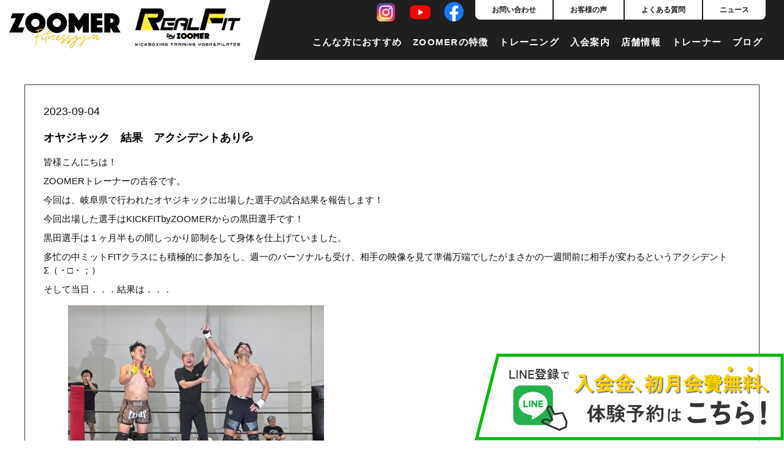

--- FILE ---
content_type: text/html; charset=UTF-8
request_url: https://zuma-fit.com/%E3%82%AA%E3%83%A4%E3%82%B8%E3%82%AD%E3%83%83%E3%82%AF%E3%80%80%E7%B5%90%E6%9E%9C%E3%80%80%E3%82%A2%E3%82%AF%E3%82%B7%E3%83%87%E3%83%B3%E3%83%88%E3%81%82%E3%82%8A%F0%9F%92%A6/
body_size: 260225
content:
<!doctype html>
<html lang="ja">
<head>
	<meta charset="UTF-8">
		<meta name="viewport" content="width=device-width, initial-scale=1">
	<link rel="profile" href="http://gmpg.org/xfn/11">
	<meta name='robots' content='index, follow, max-image-preview:large, max-snippet:-1, max-video-preview:-1' />

	<!-- This site is optimized with the Yoast SEO plugin v26.4 - https://yoast.com/wordpress/plugins/seo/ -->
	<title>オヤジキック　結果　アクシデントあり💦 - 名古屋のキックボクシングフィットネスジムZOOMER</title>
	<meta name="description" content="名古屋で大人気のキックボクシングフィットネスジムZOOMER（ズーマー）名古屋市中心部に展開しています。他では体験できない独自のキックボクシングフィットネスプログラムで身体からポジティブに&quot;私たちと一緒にポジティブ゠健康を作りませんか？名古屋でキックボクシングをするならZOOMERへ。" />
	<link rel="canonical" href="https://zuma-fit.com/オヤジキック　結果　アクシデントあり💦/" />
	<meta property="og:locale" content="ja_JP" />
	<meta property="og:type" content="article" />
	<meta property="og:title" content="オヤジキック　結果　アクシデントあり💦 - 名古屋のキックボクシングフィットネスジムZOOMER" />
	<meta property="og:description" content="名古屋で大人気のキックボクシングフィットネスジムZOOMER（ズーマー）名古屋市中心部に展開しています。他では体験できない独自のキックボクシングフィットネスプログラムで身体からポジティブに&quot;私たちと一緒にポジティブ゠健康を作りませんか？名古屋でキックボクシングをするならZOOMERへ。" />
	<meta property="og:url" content="https://zuma-fit.com/オヤジキック　結果　アクシデントあり💦/" />
	<meta property="og:site_name" content="名古屋のキックボクシングフィットネスジムZOOMER" />
	<meta property="article:published_time" content="2023-09-04T06:40:16+00:00" />
	<meta property="article:modified_time" content="2023-09-04T06:40:17+00:00" />
	<meta name="author" content="zoomer-post" />
	<meta name="twitter:card" content="summary_large_image" />
	<meta name="twitter:label1" content="執筆者" />
	<meta name="twitter:data1" content="zoomer-post" />
	<script type="application/ld+json" class="yoast-schema-graph">{"@context":"https://schema.org","@graph":[{"@type":"WebPage","@id":"https://zuma-fit.com/%e3%82%aa%e3%83%a4%e3%82%b8%e3%82%ad%e3%83%83%e3%82%af%e3%80%80%e7%b5%90%e6%9e%9c%e3%80%80%e3%82%a2%e3%82%af%e3%82%b7%e3%83%87%e3%83%b3%e3%83%88%e3%81%82%e3%82%8a%f0%9f%92%a6/","url":"https://zuma-fit.com/%e3%82%aa%e3%83%a4%e3%82%b8%e3%82%ad%e3%83%83%e3%82%af%e3%80%80%e7%b5%90%e6%9e%9c%e3%80%80%e3%82%a2%e3%82%af%e3%82%b7%e3%83%87%e3%83%b3%e3%83%88%e3%81%82%e3%82%8a%f0%9f%92%a6/","name":"オヤジキック　結果　アクシデントあり💦 - 名古屋のキックボクシングフィットネスジムZOOMER","isPartOf":{"@id":"https://zuma-fit.com/#website"},"datePublished":"2023-09-04T06:40:16+00:00","dateModified":"2023-09-04T06:40:17+00:00","author":{"@id":"https://zuma-fit.com/#/schema/person/1a365e183bdc6271e29580152418e64f"},"description":"名古屋で大人気のキックボクシングフィットネスジムZOOMER（ズーマー）名古屋市中心部に展開しています。他では体験できない独自のキックボクシングフィットネスプログラムで身体からポジティブに\"私たちと一緒にポジティブ゠健康を作りませんか？名古屋でキックボクシングをするならZOOMERへ。","breadcrumb":{"@id":"https://zuma-fit.com/%e3%82%aa%e3%83%a4%e3%82%b8%e3%82%ad%e3%83%83%e3%82%af%e3%80%80%e7%b5%90%e6%9e%9c%e3%80%80%e3%82%a2%e3%82%af%e3%82%b7%e3%83%87%e3%83%b3%e3%83%88%e3%81%82%e3%82%8a%f0%9f%92%a6/#breadcrumb"},"inLanguage":"ja","potentialAction":[{"@type":"ReadAction","target":["https://zuma-fit.com/%e3%82%aa%e3%83%a4%e3%82%b8%e3%82%ad%e3%83%83%e3%82%af%e3%80%80%e7%b5%90%e6%9e%9c%e3%80%80%e3%82%a2%e3%82%af%e3%82%b7%e3%83%87%e3%83%b3%e3%83%88%e3%81%82%e3%82%8a%f0%9f%92%a6/"]}]},{"@type":"BreadcrumbList","@id":"https://zuma-fit.com/%e3%82%aa%e3%83%a4%e3%82%b8%e3%82%ad%e3%83%83%e3%82%af%e3%80%80%e7%b5%90%e6%9e%9c%e3%80%80%e3%82%a2%e3%82%af%e3%82%b7%e3%83%87%e3%83%b3%e3%83%88%e3%81%82%e3%82%8a%f0%9f%92%a6/#breadcrumb","itemListElement":[{"@type":"ListItem","position":1,"name":"HOME","item":"https://zuma-fit.com/"},{"@type":"ListItem","position":2,"name":"オヤジキック　結果　アクシデントあり💦"}]},{"@type":"WebSite","@id":"https://zuma-fit.com/#website","url":"https://zuma-fit.com/","name":"名古屋のキックボクシングフィットネスジムZOOMER","description":"”身体からポジティブに”私たちと一緒にポジティブ＝健康を作りませんか？","potentialAction":[{"@type":"SearchAction","target":{"@type":"EntryPoint","urlTemplate":"https://zuma-fit.com/?s={search_term_string}"},"query-input":{"@type":"PropertyValueSpecification","valueRequired":true,"valueName":"search_term_string"}}],"inLanguage":"ja"},{"@type":"Person","@id":"https://zuma-fit.com/#/schema/person/1a365e183bdc6271e29580152418e64f","name":"zoomer-post","image":{"@type":"ImageObject","inLanguage":"ja","@id":"https://zuma-fit.com/#/schema/person/image/","url":"https://secure.gravatar.com/avatar/ae8e369b1169b2967ec49f5721565e1a46323c07b0dde731fea35e6de04bb00b?s=96&d=mm&r=g","contentUrl":"https://secure.gravatar.com/avatar/ae8e369b1169b2967ec49f5721565e1a46323c07b0dde731fea35e6de04bb00b?s=96&d=mm&r=g","caption":"zoomer-post"},"url":"https://zuma-fit.com/author/zoomer-post/"}]}</script>
	<!-- / Yoast SEO plugin. -->


<link rel='dns-prefetch' href='//www.googletagmanager.com' />
<link rel="alternate" type="application/rss+xml" title="名古屋のキックボクシングフィットネスジムZOOMER &raquo; フィード" href="https://zuma-fit.com/feed/" />
<link rel="alternate" type="application/rss+xml" title="名古屋のキックボクシングフィットネスジムZOOMER &raquo; コメントフィード" href="https://zuma-fit.com/comments/feed/" />
<link rel="alternate" type="application/rss+xml" title="名古屋のキックボクシングフィットネスジムZOOMER &raquo; オヤジキック　結果　アクシデントあり💦 のコメントのフィード" href="https://zuma-fit.com/%e3%82%aa%e3%83%a4%e3%82%b8%e3%82%ad%e3%83%83%e3%82%af%e3%80%80%e7%b5%90%e6%9e%9c%e3%80%80%e3%82%a2%e3%82%af%e3%82%b7%e3%83%87%e3%83%b3%e3%83%88%e3%81%82%e3%82%8a%f0%9f%92%a6/feed/" />
<link rel="alternate" title="oEmbed (JSON)" type="application/json+oembed" href="https://zuma-fit.com/wp-json/oembed/1.0/embed?url=https%3A%2F%2Fzuma-fit.com%2F%25e3%2582%25aa%25e3%2583%25a4%25e3%2582%25b8%25e3%2582%25ad%25e3%2583%2583%25e3%2582%25af%25e3%2580%2580%25e7%25b5%2590%25e6%259e%259c%25e3%2580%2580%25e3%2582%25a2%25e3%2582%25af%25e3%2582%25b7%25e3%2583%2587%25e3%2583%25b3%25e3%2583%2588%25e3%2581%2582%25e3%2582%258a%25f0%259f%2592%25a6%2F" />
<link rel="alternate" title="oEmbed (XML)" type="text/xml+oembed" href="https://zuma-fit.com/wp-json/oembed/1.0/embed?url=https%3A%2F%2Fzuma-fit.com%2F%25e3%2582%25aa%25e3%2583%25a4%25e3%2582%25b8%25e3%2582%25ad%25e3%2583%2583%25e3%2582%25af%25e3%2580%2580%25e7%25b5%2590%25e6%259e%259c%25e3%2580%2580%25e3%2582%25a2%25e3%2582%25af%25e3%2582%25b7%25e3%2583%2587%25e3%2583%25b3%25e3%2583%2588%25e3%2581%2582%25e3%2582%258a%25f0%259f%2592%25a6%2F&#038;format=xml" />
<style id='wp-img-auto-sizes-contain-inline-css'>
img:is([sizes=auto i],[sizes^="auto," i]){contain-intrinsic-size:3000px 1500px}
/*# sourceURL=wp-img-auto-sizes-contain-inline-css */
</style>
<style id='wp-emoji-styles-inline-css'>

	img.wp-smiley, img.emoji {
		display: inline !important;
		border: none !important;
		box-shadow: none !important;
		height: 1em !important;
		width: 1em !important;
		margin: 0 0.07em !important;
		vertical-align: -0.1em !important;
		background: none !important;
		padding: 0 !important;
	}
/*# sourceURL=wp-emoji-styles-inline-css */
</style>
<link rel='stylesheet' id='wp-block-library-css' href='https://zuma-fit.com/wp/wp-includes/css/dist/block-library/style.min.css?ver=6.9' media='all' />
<style id='wp-block-image-inline-css'>
.wp-block-image>a,.wp-block-image>figure>a{display:inline-block}.wp-block-image img{box-sizing:border-box;height:auto;max-width:100%;vertical-align:bottom}@media not (prefers-reduced-motion){.wp-block-image img.hide{visibility:hidden}.wp-block-image img.show{animation:show-content-image .4s}}.wp-block-image[style*=border-radius] img,.wp-block-image[style*=border-radius]>a{border-radius:inherit}.wp-block-image.has-custom-border img{box-sizing:border-box}.wp-block-image.aligncenter{text-align:center}.wp-block-image.alignfull>a,.wp-block-image.alignwide>a{width:100%}.wp-block-image.alignfull img,.wp-block-image.alignwide img{height:auto;width:100%}.wp-block-image .aligncenter,.wp-block-image .alignleft,.wp-block-image .alignright,.wp-block-image.aligncenter,.wp-block-image.alignleft,.wp-block-image.alignright{display:table}.wp-block-image .aligncenter>figcaption,.wp-block-image .alignleft>figcaption,.wp-block-image .alignright>figcaption,.wp-block-image.aligncenter>figcaption,.wp-block-image.alignleft>figcaption,.wp-block-image.alignright>figcaption{caption-side:bottom;display:table-caption}.wp-block-image .alignleft{float:left;margin:.5em 1em .5em 0}.wp-block-image .alignright{float:right;margin:.5em 0 .5em 1em}.wp-block-image .aligncenter{margin-left:auto;margin-right:auto}.wp-block-image :where(figcaption){margin-bottom:1em;margin-top:.5em}.wp-block-image.is-style-circle-mask img{border-radius:9999px}@supports ((-webkit-mask-image:none) or (mask-image:none)) or (-webkit-mask-image:none){.wp-block-image.is-style-circle-mask img{border-radius:0;-webkit-mask-image:url('data:image/svg+xml;utf8,<svg viewBox="0 0 100 100" xmlns="http://www.w3.org/2000/svg"><circle cx="50" cy="50" r="50"/></svg>');mask-image:url('data:image/svg+xml;utf8,<svg viewBox="0 0 100 100" xmlns="http://www.w3.org/2000/svg"><circle cx="50" cy="50" r="50"/></svg>');mask-mode:alpha;-webkit-mask-position:center;mask-position:center;-webkit-mask-repeat:no-repeat;mask-repeat:no-repeat;-webkit-mask-size:contain;mask-size:contain}}:root :where(.wp-block-image.is-style-rounded img,.wp-block-image .is-style-rounded img){border-radius:9999px}.wp-block-image figure{margin:0}.wp-lightbox-container{display:flex;flex-direction:column;position:relative}.wp-lightbox-container img{cursor:zoom-in}.wp-lightbox-container img:hover+button{opacity:1}.wp-lightbox-container button{align-items:center;backdrop-filter:blur(16px) saturate(180%);background-color:#5a5a5a40;border:none;border-radius:4px;cursor:zoom-in;display:flex;height:20px;justify-content:center;opacity:0;padding:0;position:absolute;right:16px;text-align:center;top:16px;width:20px;z-index:100}@media not (prefers-reduced-motion){.wp-lightbox-container button{transition:opacity .2s ease}}.wp-lightbox-container button:focus-visible{outline:3px auto #5a5a5a40;outline:3px auto -webkit-focus-ring-color;outline-offset:3px}.wp-lightbox-container button:hover{cursor:pointer;opacity:1}.wp-lightbox-container button:focus{opacity:1}.wp-lightbox-container button:focus,.wp-lightbox-container button:hover,.wp-lightbox-container button:not(:hover):not(:active):not(.has-background){background-color:#5a5a5a40;border:none}.wp-lightbox-overlay{box-sizing:border-box;cursor:zoom-out;height:100vh;left:0;overflow:hidden;position:fixed;top:0;visibility:hidden;width:100%;z-index:100000}.wp-lightbox-overlay .close-button{align-items:center;cursor:pointer;display:flex;justify-content:center;min-height:40px;min-width:40px;padding:0;position:absolute;right:calc(env(safe-area-inset-right) + 16px);top:calc(env(safe-area-inset-top) + 16px);z-index:5000000}.wp-lightbox-overlay .close-button:focus,.wp-lightbox-overlay .close-button:hover,.wp-lightbox-overlay .close-button:not(:hover):not(:active):not(.has-background){background:none;border:none}.wp-lightbox-overlay .lightbox-image-container{height:var(--wp--lightbox-container-height);left:50%;overflow:hidden;position:absolute;top:50%;transform:translate(-50%,-50%);transform-origin:top left;width:var(--wp--lightbox-container-width);z-index:9999999999}.wp-lightbox-overlay .wp-block-image{align-items:center;box-sizing:border-box;display:flex;height:100%;justify-content:center;margin:0;position:relative;transform-origin:0 0;width:100%;z-index:3000000}.wp-lightbox-overlay .wp-block-image img{height:var(--wp--lightbox-image-height);min-height:var(--wp--lightbox-image-height);min-width:var(--wp--lightbox-image-width);width:var(--wp--lightbox-image-width)}.wp-lightbox-overlay .wp-block-image figcaption{display:none}.wp-lightbox-overlay button{background:none;border:none}.wp-lightbox-overlay .scrim{background-color:#fff;height:100%;opacity:.9;position:absolute;width:100%;z-index:2000000}.wp-lightbox-overlay.active{visibility:visible}@media not (prefers-reduced-motion){.wp-lightbox-overlay.active{animation:turn-on-visibility .25s both}.wp-lightbox-overlay.active img{animation:turn-on-visibility .35s both}.wp-lightbox-overlay.show-closing-animation:not(.active){animation:turn-off-visibility .35s both}.wp-lightbox-overlay.show-closing-animation:not(.active) img{animation:turn-off-visibility .25s both}.wp-lightbox-overlay.zoom.active{animation:none;opacity:1;visibility:visible}.wp-lightbox-overlay.zoom.active .lightbox-image-container{animation:lightbox-zoom-in .4s}.wp-lightbox-overlay.zoom.active .lightbox-image-container img{animation:none}.wp-lightbox-overlay.zoom.active .scrim{animation:turn-on-visibility .4s forwards}.wp-lightbox-overlay.zoom.show-closing-animation:not(.active){animation:none}.wp-lightbox-overlay.zoom.show-closing-animation:not(.active) .lightbox-image-container{animation:lightbox-zoom-out .4s}.wp-lightbox-overlay.zoom.show-closing-animation:not(.active) .lightbox-image-container img{animation:none}.wp-lightbox-overlay.zoom.show-closing-animation:not(.active) .scrim{animation:turn-off-visibility .4s forwards}}@keyframes show-content-image{0%{visibility:hidden}99%{visibility:hidden}to{visibility:visible}}@keyframes turn-on-visibility{0%{opacity:0}to{opacity:1}}@keyframes turn-off-visibility{0%{opacity:1;visibility:visible}99%{opacity:0;visibility:visible}to{opacity:0;visibility:hidden}}@keyframes lightbox-zoom-in{0%{transform:translate(calc((-100vw + var(--wp--lightbox-scrollbar-width))/2 + var(--wp--lightbox-initial-left-position)),calc(-50vh + var(--wp--lightbox-initial-top-position))) scale(var(--wp--lightbox-scale))}to{transform:translate(-50%,-50%) scale(1)}}@keyframes lightbox-zoom-out{0%{transform:translate(-50%,-50%) scale(1);visibility:visible}99%{visibility:visible}to{transform:translate(calc((-100vw + var(--wp--lightbox-scrollbar-width))/2 + var(--wp--lightbox-initial-left-position)),calc(-50vh + var(--wp--lightbox-initial-top-position))) scale(var(--wp--lightbox-scale));visibility:hidden}}
/*# sourceURL=https://zuma-fit.com/wp/wp-includes/blocks/image/style.min.css */
</style>
<style id='wp-block-paragraph-inline-css'>
.is-small-text{font-size:.875em}.is-regular-text{font-size:1em}.is-large-text{font-size:2.25em}.is-larger-text{font-size:3em}.has-drop-cap:not(:focus):first-letter{float:left;font-size:8.4em;font-style:normal;font-weight:100;line-height:.68;margin:.05em .1em 0 0;text-transform:uppercase}body.rtl .has-drop-cap:not(:focus):first-letter{float:none;margin-left:.1em}p.has-drop-cap.has-background{overflow:hidden}:root :where(p.has-background){padding:1.25em 2.375em}:where(p.has-text-color:not(.has-link-color)) a{color:inherit}p.has-text-align-left[style*="writing-mode:vertical-lr"],p.has-text-align-right[style*="writing-mode:vertical-rl"]{rotate:180deg}
/*# sourceURL=https://zuma-fit.com/wp/wp-includes/blocks/paragraph/style.min.css */
</style>
<style id='global-styles-inline-css'>
:root{--wp--preset--aspect-ratio--square: 1;--wp--preset--aspect-ratio--4-3: 4/3;--wp--preset--aspect-ratio--3-4: 3/4;--wp--preset--aspect-ratio--3-2: 3/2;--wp--preset--aspect-ratio--2-3: 2/3;--wp--preset--aspect-ratio--16-9: 16/9;--wp--preset--aspect-ratio--9-16: 9/16;--wp--preset--color--black: #000000;--wp--preset--color--cyan-bluish-gray: #abb8c3;--wp--preset--color--white: #ffffff;--wp--preset--color--pale-pink: #f78da7;--wp--preset--color--vivid-red: #cf2e2e;--wp--preset--color--luminous-vivid-orange: #ff6900;--wp--preset--color--luminous-vivid-amber: #fcb900;--wp--preset--color--light-green-cyan: #7bdcb5;--wp--preset--color--vivid-green-cyan: #00d084;--wp--preset--color--pale-cyan-blue: #8ed1fc;--wp--preset--color--vivid-cyan-blue: #0693e3;--wp--preset--color--vivid-purple: #9b51e0;--wp--preset--gradient--vivid-cyan-blue-to-vivid-purple: linear-gradient(135deg,rgb(6,147,227) 0%,rgb(155,81,224) 100%);--wp--preset--gradient--light-green-cyan-to-vivid-green-cyan: linear-gradient(135deg,rgb(122,220,180) 0%,rgb(0,208,130) 100%);--wp--preset--gradient--luminous-vivid-amber-to-luminous-vivid-orange: linear-gradient(135deg,rgb(252,185,0) 0%,rgb(255,105,0) 100%);--wp--preset--gradient--luminous-vivid-orange-to-vivid-red: linear-gradient(135deg,rgb(255,105,0) 0%,rgb(207,46,46) 100%);--wp--preset--gradient--very-light-gray-to-cyan-bluish-gray: linear-gradient(135deg,rgb(238,238,238) 0%,rgb(169,184,195) 100%);--wp--preset--gradient--cool-to-warm-spectrum: linear-gradient(135deg,rgb(74,234,220) 0%,rgb(151,120,209) 20%,rgb(207,42,186) 40%,rgb(238,44,130) 60%,rgb(251,105,98) 80%,rgb(254,248,76) 100%);--wp--preset--gradient--blush-light-purple: linear-gradient(135deg,rgb(255,206,236) 0%,rgb(152,150,240) 100%);--wp--preset--gradient--blush-bordeaux: linear-gradient(135deg,rgb(254,205,165) 0%,rgb(254,45,45) 50%,rgb(107,0,62) 100%);--wp--preset--gradient--luminous-dusk: linear-gradient(135deg,rgb(255,203,112) 0%,rgb(199,81,192) 50%,rgb(65,88,208) 100%);--wp--preset--gradient--pale-ocean: linear-gradient(135deg,rgb(255,245,203) 0%,rgb(182,227,212) 50%,rgb(51,167,181) 100%);--wp--preset--gradient--electric-grass: linear-gradient(135deg,rgb(202,248,128) 0%,rgb(113,206,126) 100%);--wp--preset--gradient--midnight: linear-gradient(135deg,rgb(2,3,129) 0%,rgb(40,116,252) 100%);--wp--preset--font-size--small: 13px;--wp--preset--font-size--medium: 20px;--wp--preset--font-size--large: 36px;--wp--preset--font-size--x-large: 42px;--wp--preset--spacing--20: 0.44rem;--wp--preset--spacing--30: 0.67rem;--wp--preset--spacing--40: 1rem;--wp--preset--spacing--50: 1.5rem;--wp--preset--spacing--60: 2.25rem;--wp--preset--spacing--70: 3.38rem;--wp--preset--spacing--80: 5.06rem;--wp--preset--shadow--natural: 6px 6px 9px rgba(0, 0, 0, 0.2);--wp--preset--shadow--deep: 12px 12px 50px rgba(0, 0, 0, 0.4);--wp--preset--shadow--sharp: 6px 6px 0px rgba(0, 0, 0, 0.2);--wp--preset--shadow--outlined: 6px 6px 0px -3px rgb(255, 255, 255), 6px 6px rgb(0, 0, 0);--wp--preset--shadow--crisp: 6px 6px 0px rgb(0, 0, 0);}:where(.is-layout-flex){gap: 0.5em;}:where(.is-layout-grid){gap: 0.5em;}body .is-layout-flex{display: flex;}.is-layout-flex{flex-wrap: wrap;align-items: center;}.is-layout-flex > :is(*, div){margin: 0;}body .is-layout-grid{display: grid;}.is-layout-grid > :is(*, div){margin: 0;}:where(.wp-block-columns.is-layout-flex){gap: 2em;}:where(.wp-block-columns.is-layout-grid){gap: 2em;}:where(.wp-block-post-template.is-layout-flex){gap: 1.25em;}:where(.wp-block-post-template.is-layout-grid){gap: 1.25em;}.has-black-color{color: var(--wp--preset--color--black) !important;}.has-cyan-bluish-gray-color{color: var(--wp--preset--color--cyan-bluish-gray) !important;}.has-white-color{color: var(--wp--preset--color--white) !important;}.has-pale-pink-color{color: var(--wp--preset--color--pale-pink) !important;}.has-vivid-red-color{color: var(--wp--preset--color--vivid-red) !important;}.has-luminous-vivid-orange-color{color: var(--wp--preset--color--luminous-vivid-orange) !important;}.has-luminous-vivid-amber-color{color: var(--wp--preset--color--luminous-vivid-amber) !important;}.has-light-green-cyan-color{color: var(--wp--preset--color--light-green-cyan) !important;}.has-vivid-green-cyan-color{color: var(--wp--preset--color--vivid-green-cyan) !important;}.has-pale-cyan-blue-color{color: var(--wp--preset--color--pale-cyan-blue) !important;}.has-vivid-cyan-blue-color{color: var(--wp--preset--color--vivid-cyan-blue) !important;}.has-vivid-purple-color{color: var(--wp--preset--color--vivid-purple) !important;}.has-black-background-color{background-color: var(--wp--preset--color--black) !important;}.has-cyan-bluish-gray-background-color{background-color: var(--wp--preset--color--cyan-bluish-gray) !important;}.has-white-background-color{background-color: var(--wp--preset--color--white) !important;}.has-pale-pink-background-color{background-color: var(--wp--preset--color--pale-pink) !important;}.has-vivid-red-background-color{background-color: var(--wp--preset--color--vivid-red) !important;}.has-luminous-vivid-orange-background-color{background-color: var(--wp--preset--color--luminous-vivid-orange) !important;}.has-luminous-vivid-amber-background-color{background-color: var(--wp--preset--color--luminous-vivid-amber) !important;}.has-light-green-cyan-background-color{background-color: var(--wp--preset--color--light-green-cyan) !important;}.has-vivid-green-cyan-background-color{background-color: var(--wp--preset--color--vivid-green-cyan) !important;}.has-pale-cyan-blue-background-color{background-color: var(--wp--preset--color--pale-cyan-blue) !important;}.has-vivid-cyan-blue-background-color{background-color: var(--wp--preset--color--vivid-cyan-blue) !important;}.has-vivid-purple-background-color{background-color: var(--wp--preset--color--vivid-purple) !important;}.has-black-border-color{border-color: var(--wp--preset--color--black) !important;}.has-cyan-bluish-gray-border-color{border-color: var(--wp--preset--color--cyan-bluish-gray) !important;}.has-white-border-color{border-color: var(--wp--preset--color--white) !important;}.has-pale-pink-border-color{border-color: var(--wp--preset--color--pale-pink) !important;}.has-vivid-red-border-color{border-color: var(--wp--preset--color--vivid-red) !important;}.has-luminous-vivid-orange-border-color{border-color: var(--wp--preset--color--luminous-vivid-orange) !important;}.has-luminous-vivid-amber-border-color{border-color: var(--wp--preset--color--luminous-vivid-amber) !important;}.has-light-green-cyan-border-color{border-color: var(--wp--preset--color--light-green-cyan) !important;}.has-vivid-green-cyan-border-color{border-color: var(--wp--preset--color--vivid-green-cyan) !important;}.has-pale-cyan-blue-border-color{border-color: var(--wp--preset--color--pale-cyan-blue) !important;}.has-vivid-cyan-blue-border-color{border-color: var(--wp--preset--color--vivid-cyan-blue) !important;}.has-vivid-purple-border-color{border-color: var(--wp--preset--color--vivid-purple) !important;}.has-vivid-cyan-blue-to-vivid-purple-gradient-background{background: var(--wp--preset--gradient--vivid-cyan-blue-to-vivid-purple) !important;}.has-light-green-cyan-to-vivid-green-cyan-gradient-background{background: var(--wp--preset--gradient--light-green-cyan-to-vivid-green-cyan) !important;}.has-luminous-vivid-amber-to-luminous-vivid-orange-gradient-background{background: var(--wp--preset--gradient--luminous-vivid-amber-to-luminous-vivid-orange) !important;}.has-luminous-vivid-orange-to-vivid-red-gradient-background{background: var(--wp--preset--gradient--luminous-vivid-orange-to-vivid-red) !important;}.has-very-light-gray-to-cyan-bluish-gray-gradient-background{background: var(--wp--preset--gradient--very-light-gray-to-cyan-bluish-gray) !important;}.has-cool-to-warm-spectrum-gradient-background{background: var(--wp--preset--gradient--cool-to-warm-spectrum) !important;}.has-blush-light-purple-gradient-background{background: var(--wp--preset--gradient--blush-light-purple) !important;}.has-blush-bordeaux-gradient-background{background: var(--wp--preset--gradient--blush-bordeaux) !important;}.has-luminous-dusk-gradient-background{background: var(--wp--preset--gradient--luminous-dusk) !important;}.has-pale-ocean-gradient-background{background: var(--wp--preset--gradient--pale-ocean) !important;}.has-electric-grass-gradient-background{background: var(--wp--preset--gradient--electric-grass) !important;}.has-midnight-gradient-background{background: var(--wp--preset--gradient--midnight) !important;}.has-small-font-size{font-size: var(--wp--preset--font-size--small) !important;}.has-medium-font-size{font-size: var(--wp--preset--font-size--medium) !important;}.has-large-font-size{font-size: var(--wp--preset--font-size--large) !important;}.has-x-large-font-size{font-size: var(--wp--preset--font-size--x-large) !important;}
/*# sourceURL=global-styles-inline-css */
</style>

<style id='classic-theme-styles-inline-css'>
/*! This file is auto-generated */
.wp-block-button__link{color:#fff;background-color:#32373c;border-radius:9999px;box-shadow:none;text-decoration:none;padding:calc(.667em + 2px) calc(1.333em + 2px);font-size:1.125em}.wp-block-file__button{background:#32373c;color:#fff;text-decoration:none}
/*# sourceURL=/wp-includes/css/classic-themes.min.css */
</style>
<link rel='stylesheet' id='parent-style-css' href='https://zuma-fit.com/wp/wp-content/themes/hello-elementor/style.css?ver=6.9' media='all' />
<link rel='stylesheet' id='child-style-css' href='https://zuma-fit.com/wp/wp-content/themes/helloelementorchildtheme/style.css?ver=6.9' media='all' />
<link rel='stylesheet' id='hello-elementor-css' href='https://zuma-fit.com/wp/wp-content/themes/hello-elementor/style.min.css?ver=3.0.1' media='all' />
<link rel='stylesheet' id='hello-elementor-theme-style-css' href='https://zuma-fit.com/wp/wp-content/themes/hello-elementor/theme.min.css?ver=3.0.1' media='all' />
<link rel='stylesheet' id='hello-elementor-header-footer-css' href='https://zuma-fit.com/wp/wp-content/themes/hello-elementor/header-footer.min.css?ver=3.0.1' media='all' />
<link rel='stylesheet' id='elementor-frontend-css' href='https://zuma-fit.com/wp/wp-content/uploads/elementor/css/custom-frontend.min.css?ver=1768266444' media='all' />
<style id='elementor-frontend-inline-css'>
@-webkit-keyframes ha_fadeIn{0%{opacity:0}to{opacity:1}}@keyframes ha_fadeIn{0%{opacity:0}to{opacity:1}}@-webkit-keyframes ha_zoomIn{0%{opacity:0;-webkit-transform:scale3d(.3,.3,.3);transform:scale3d(.3,.3,.3)}50%{opacity:1}}@keyframes ha_zoomIn{0%{opacity:0;-webkit-transform:scale3d(.3,.3,.3);transform:scale3d(.3,.3,.3)}50%{opacity:1}}@-webkit-keyframes ha_rollIn{0%{opacity:0;-webkit-transform:translate3d(-100%,0,0) rotate3d(0,0,1,-120deg);transform:translate3d(-100%,0,0) rotate3d(0,0,1,-120deg)}to{opacity:1}}@keyframes ha_rollIn{0%{opacity:0;-webkit-transform:translate3d(-100%,0,0) rotate3d(0,0,1,-120deg);transform:translate3d(-100%,0,0) rotate3d(0,0,1,-120deg)}to{opacity:1}}@-webkit-keyframes ha_bounce{0%,20%,53%,to{-webkit-animation-timing-function:cubic-bezier(.215,.61,.355,1);animation-timing-function:cubic-bezier(.215,.61,.355,1)}40%,43%{-webkit-transform:translate3d(0,-30px,0) scaleY(1.1);transform:translate3d(0,-30px,0) scaleY(1.1);-webkit-animation-timing-function:cubic-bezier(.755,.05,.855,.06);animation-timing-function:cubic-bezier(.755,.05,.855,.06)}70%{-webkit-transform:translate3d(0,-15px,0) scaleY(1.05);transform:translate3d(0,-15px,0) scaleY(1.05);-webkit-animation-timing-function:cubic-bezier(.755,.05,.855,.06);animation-timing-function:cubic-bezier(.755,.05,.855,.06)}80%{-webkit-transition-timing-function:cubic-bezier(.215,.61,.355,1);transition-timing-function:cubic-bezier(.215,.61,.355,1);-webkit-transform:translate3d(0,0,0) scaleY(.95);transform:translate3d(0,0,0) scaleY(.95)}90%{-webkit-transform:translate3d(0,-4px,0) scaleY(1.02);transform:translate3d(0,-4px,0) scaleY(1.02)}}@keyframes ha_bounce{0%,20%,53%,to{-webkit-animation-timing-function:cubic-bezier(.215,.61,.355,1);animation-timing-function:cubic-bezier(.215,.61,.355,1)}40%,43%{-webkit-transform:translate3d(0,-30px,0) scaleY(1.1);transform:translate3d(0,-30px,0) scaleY(1.1);-webkit-animation-timing-function:cubic-bezier(.755,.05,.855,.06);animation-timing-function:cubic-bezier(.755,.05,.855,.06)}70%{-webkit-transform:translate3d(0,-15px,0) scaleY(1.05);transform:translate3d(0,-15px,0) scaleY(1.05);-webkit-animation-timing-function:cubic-bezier(.755,.05,.855,.06);animation-timing-function:cubic-bezier(.755,.05,.855,.06)}80%{-webkit-transition-timing-function:cubic-bezier(.215,.61,.355,1);transition-timing-function:cubic-bezier(.215,.61,.355,1);-webkit-transform:translate3d(0,0,0) scaleY(.95);transform:translate3d(0,0,0) scaleY(.95)}90%{-webkit-transform:translate3d(0,-4px,0) scaleY(1.02);transform:translate3d(0,-4px,0) scaleY(1.02)}}@-webkit-keyframes ha_bounceIn{0%,20%,40%,60%,80%,to{-webkit-animation-timing-function:cubic-bezier(.215,.61,.355,1);animation-timing-function:cubic-bezier(.215,.61,.355,1)}0%{opacity:0;-webkit-transform:scale3d(.3,.3,.3);transform:scale3d(.3,.3,.3)}20%{-webkit-transform:scale3d(1.1,1.1,1.1);transform:scale3d(1.1,1.1,1.1)}40%{-webkit-transform:scale3d(.9,.9,.9);transform:scale3d(.9,.9,.9)}60%{opacity:1;-webkit-transform:scale3d(1.03,1.03,1.03);transform:scale3d(1.03,1.03,1.03)}80%{-webkit-transform:scale3d(.97,.97,.97);transform:scale3d(.97,.97,.97)}to{opacity:1}}@keyframes ha_bounceIn{0%,20%,40%,60%,80%,to{-webkit-animation-timing-function:cubic-bezier(.215,.61,.355,1);animation-timing-function:cubic-bezier(.215,.61,.355,1)}0%{opacity:0;-webkit-transform:scale3d(.3,.3,.3);transform:scale3d(.3,.3,.3)}20%{-webkit-transform:scale3d(1.1,1.1,1.1);transform:scale3d(1.1,1.1,1.1)}40%{-webkit-transform:scale3d(.9,.9,.9);transform:scale3d(.9,.9,.9)}60%{opacity:1;-webkit-transform:scale3d(1.03,1.03,1.03);transform:scale3d(1.03,1.03,1.03)}80%{-webkit-transform:scale3d(.97,.97,.97);transform:scale3d(.97,.97,.97)}to{opacity:1}}@-webkit-keyframes ha_flipInX{0%{opacity:0;-webkit-transform:perspective(400px) rotate3d(1,0,0,90deg);transform:perspective(400px) rotate3d(1,0,0,90deg);-webkit-animation-timing-function:ease-in;animation-timing-function:ease-in}40%{-webkit-transform:perspective(400px) rotate3d(1,0,0,-20deg);transform:perspective(400px) rotate3d(1,0,0,-20deg);-webkit-animation-timing-function:ease-in;animation-timing-function:ease-in}60%{opacity:1;-webkit-transform:perspective(400px) rotate3d(1,0,0,10deg);transform:perspective(400px) rotate3d(1,0,0,10deg)}80%{-webkit-transform:perspective(400px) rotate3d(1,0,0,-5deg);transform:perspective(400px) rotate3d(1,0,0,-5deg)}}@keyframes ha_flipInX{0%{opacity:0;-webkit-transform:perspective(400px) rotate3d(1,0,0,90deg);transform:perspective(400px) rotate3d(1,0,0,90deg);-webkit-animation-timing-function:ease-in;animation-timing-function:ease-in}40%{-webkit-transform:perspective(400px) rotate3d(1,0,0,-20deg);transform:perspective(400px) rotate3d(1,0,0,-20deg);-webkit-animation-timing-function:ease-in;animation-timing-function:ease-in}60%{opacity:1;-webkit-transform:perspective(400px) rotate3d(1,0,0,10deg);transform:perspective(400px) rotate3d(1,0,0,10deg)}80%{-webkit-transform:perspective(400px) rotate3d(1,0,0,-5deg);transform:perspective(400px) rotate3d(1,0,0,-5deg)}}@-webkit-keyframes ha_flipInY{0%{opacity:0;-webkit-transform:perspective(400px) rotate3d(0,1,0,90deg);transform:perspective(400px) rotate3d(0,1,0,90deg);-webkit-animation-timing-function:ease-in;animation-timing-function:ease-in}40%{-webkit-transform:perspective(400px) rotate3d(0,1,0,-20deg);transform:perspective(400px) rotate3d(0,1,0,-20deg);-webkit-animation-timing-function:ease-in;animation-timing-function:ease-in}60%{opacity:1;-webkit-transform:perspective(400px) rotate3d(0,1,0,10deg);transform:perspective(400px) rotate3d(0,1,0,10deg)}80%{-webkit-transform:perspective(400px) rotate3d(0,1,0,-5deg);transform:perspective(400px) rotate3d(0,1,0,-5deg)}}@keyframes ha_flipInY{0%{opacity:0;-webkit-transform:perspective(400px) rotate3d(0,1,0,90deg);transform:perspective(400px) rotate3d(0,1,0,90deg);-webkit-animation-timing-function:ease-in;animation-timing-function:ease-in}40%{-webkit-transform:perspective(400px) rotate3d(0,1,0,-20deg);transform:perspective(400px) rotate3d(0,1,0,-20deg);-webkit-animation-timing-function:ease-in;animation-timing-function:ease-in}60%{opacity:1;-webkit-transform:perspective(400px) rotate3d(0,1,0,10deg);transform:perspective(400px) rotate3d(0,1,0,10deg)}80%{-webkit-transform:perspective(400px) rotate3d(0,1,0,-5deg);transform:perspective(400px) rotate3d(0,1,0,-5deg)}}@-webkit-keyframes ha_swing{20%{-webkit-transform:rotate3d(0,0,1,15deg);transform:rotate3d(0,0,1,15deg)}40%{-webkit-transform:rotate3d(0,0,1,-10deg);transform:rotate3d(0,0,1,-10deg)}60%{-webkit-transform:rotate3d(0,0,1,5deg);transform:rotate3d(0,0,1,5deg)}80%{-webkit-transform:rotate3d(0,0,1,-5deg);transform:rotate3d(0,0,1,-5deg)}}@keyframes ha_swing{20%{-webkit-transform:rotate3d(0,0,1,15deg);transform:rotate3d(0,0,1,15deg)}40%{-webkit-transform:rotate3d(0,0,1,-10deg);transform:rotate3d(0,0,1,-10deg)}60%{-webkit-transform:rotate3d(0,0,1,5deg);transform:rotate3d(0,0,1,5deg)}80%{-webkit-transform:rotate3d(0,0,1,-5deg);transform:rotate3d(0,0,1,-5deg)}}@-webkit-keyframes ha_slideInDown{0%{visibility:visible;-webkit-transform:translate3d(0,-100%,0);transform:translate3d(0,-100%,0)}}@keyframes ha_slideInDown{0%{visibility:visible;-webkit-transform:translate3d(0,-100%,0);transform:translate3d(0,-100%,0)}}@-webkit-keyframes ha_slideInUp{0%{visibility:visible;-webkit-transform:translate3d(0,100%,0);transform:translate3d(0,100%,0)}}@keyframes ha_slideInUp{0%{visibility:visible;-webkit-transform:translate3d(0,100%,0);transform:translate3d(0,100%,0)}}@-webkit-keyframes ha_slideInLeft{0%{visibility:visible;-webkit-transform:translate3d(-100%,0,0);transform:translate3d(-100%,0,0)}}@keyframes ha_slideInLeft{0%{visibility:visible;-webkit-transform:translate3d(-100%,0,0);transform:translate3d(-100%,0,0)}}@-webkit-keyframes ha_slideInRight{0%{visibility:visible;-webkit-transform:translate3d(100%,0,0);transform:translate3d(100%,0,0)}}@keyframes ha_slideInRight{0%{visibility:visible;-webkit-transform:translate3d(100%,0,0);transform:translate3d(100%,0,0)}}.ha_fadeIn{-webkit-animation-name:ha_fadeIn;animation-name:ha_fadeIn}.ha_zoomIn{-webkit-animation-name:ha_zoomIn;animation-name:ha_zoomIn}.ha_rollIn{-webkit-animation-name:ha_rollIn;animation-name:ha_rollIn}.ha_bounce{-webkit-transform-origin:center bottom;-ms-transform-origin:center bottom;transform-origin:center bottom;-webkit-animation-name:ha_bounce;animation-name:ha_bounce}.ha_bounceIn{-webkit-animation-name:ha_bounceIn;animation-name:ha_bounceIn;-webkit-animation-duration:.75s;-webkit-animation-duration:calc(var(--animate-duration)*.75);animation-duration:.75s;animation-duration:calc(var(--animate-duration)*.75)}.ha_flipInX,.ha_flipInY{-webkit-animation-name:ha_flipInX;animation-name:ha_flipInX;-webkit-backface-visibility:visible!important;backface-visibility:visible!important}.ha_flipInY{-webkit-animation-name:ha_flipInY;animation-name:ha_flipInY}.ha_swing{-webkit-transform-origin:top center;-ms-transform-origin:top center;transform-origin:top center;-webkit-animation-name:ha_swing;animation-name:ha_swing}.ha_slideInDown{-webkit-animation-name:ha_slideInDown;animation-name:ha_slideInDown}.ha_slideInUp{-webkit-animation-name:ha_slideInUp;animation-name:ha_slideInUp}.ha_slideInLeft{-webkit-animation-name:ha_slideInLeft;animation-name:ha_slideInLeft}.ha_slideInRight{-webkit-animation-name:ha_slideInRight;animation-name:ha_slideInRight}.ha-css-transform-yes{-webkit-transition-duration:var(--ha-tfx-transition-duration, .2s);transition-duration:var(--ha-tfx-transition-duration, .2s);-webkit-transition-property:-webkit-transform;transition-property:transform;transition-property:transform,-webkit-transform;-webkit-transform:translate(var(--ha-tfx-translate-x, 0),var(--ha-tfx-translate-y, 0)) scale(var(--ha-tfx-scale-x, 1),var(--ha-tfx-scale-y, 1)) skew(var(--ha-tfx-skew-x, 0),var(--ha-tfx-skew-y, 0)) rotateX(var(--ha-tfx-rotate-x, 0)) rotateY(var(--ha-tfx-rotate-y, 0)) rotateZ(var(--ha-tfx-rotate-z, 0));transform:translate(var(--ha-tfx-translate-x, 0),var(--ha-tfx-translate-y, 0)) scale(var(--ha-tfx-scale-x, 1),var(--ha-tfx-scale-y, 1)) skew(var(--ha-tfx-skew-x, 0),var(--ha-tfx-skew-y, 0)) rotateX(var(--ha-tfx-rotate-x, 0)) rotateY(var(--ha-tfx-rotate-y, 0)) rotateZ(var(--ha-tfx-rotate-z, 0))}.ha-css-transform-yes:hover{-webkit-transform:translate(var(--ha-tfx-translate-x-hover, var(--ha-tfx-translate-x, 0)),var(--ha-tfx-translate-y-hover, var(--ha-tfx-translate-y, 0))) scale(var(--ha-tfx-scale-x-hover, var(--ha-tfx-scale-x, 1)),var(--ha-tfx-scale-y-hover, var(--ha-tfx-scale-y, 1))) skew(var(--ha-tfx-skew-x-hover, var(--ha-tfx-skew-x, 0)),var(--ha-tfx-skew-y-hover, var(--ha-tfx-skew-y, 0))) rotateX(var(--ha-tfx-rotate-x-hover, var(--ha-tfx-rotate-x, 0))) rotateY(var(--ha-tfx-rotate-y-hover, var(--ha-tfx-rotate-y, 0))) rotateZ(var(--ha-tfx-rotate-z-hover, var(--ha-tfx-rotate-z, 0)));transform:translate(var(--ha-tfx-translate-x-hover, var(--ha-tfx-translate-x, 0)),var(--ha-tfx-translate-y-hover, var(--ha-tfx-translate-y, 0))) scale(var(--ha-tfx-scale-x-hover, var(--ha-tfx-scale-x, 1)),var(--ha-tfx-scale-y-hover, var(--ha-tfx-scale-y, 1))) skew(var(--ha-tfx-skew-x-hover, var(--ha-tfx-skew-x, 0)),var(--ha-tfx-skew-y-hover, var(--ha-tfx-skew-y, 0))) rotateX(var(--ha-tfx-rotate-x-hover, var(--ha-tfx-rotate-x, 0))) rotateY(var(--ha-tfx-rotate-y-hover, var(--ha-tfx-rotate-y, 0))) rotateZ(var(--ha-tfx-rotate-z-hover, var(--ha-tfx-rotate-z, 0)))}.happy-addon>.elementor-widget-container{word-wrap:break-word;overflow-wrap:break-word}.happy-addon>.elementor-widget-container,.happy-addon>.elementor-widget-container *{-webkit-box-sizing:border-box;box-sizing:border-box}.happy-addon:not(:has(.elementor-widget-container)),.happy-addon:not(:has(.elementor-widget-container)) *{-webkit-box-sizing:border-box;box-sizing:border-box;word-wrap:break-word;overflow-wrap:break-word}.happy-addon p:empty{display:none}.happy-addon .elementor-inline-editing{min-height:auto!important}.happy-addon-pro img{max-width:100%;height:auto;-o-object-fit:cover;object-fit:cover}.ha-screen-reader-text{position:absolute;overflow:hidden;clip:rect(1px,1px,1px,1px);margin:-1px;padding:0;width:1px;height:1px;border:0;word-wrap:normal!important;-webkit-clip-path:inset(50%);clip-path:inset(50%)}.ha-has-bg-overlay>.elementor-widget-container{position:relative;z-index:1}.ha-has-bg-overlay>.elementor-widget-container:before{position:absolute;top:0;left:0;z-index:-1;width:100%;height:100%;content:""}.ha-has-bg-overlay:not(:has(.elementor-widget-container)){position:relative;z-index:1}.ha-has-bg-overlay:not(:has(.elementor-widget-container)):before{position:absolute;top:0;left:0;z-index:-1;width:100%;height:100%;content:""}.ha-popup--is-enabled .ha-js-popup,.ha-popup--is-enabled .ha-js-popup img{cursor:-webkit-zoom-in!important;cursor:zoom-in!important}.mfp-wrap .mfp-arrow,.mfp-wrap .mfp-close{background-color:transparent}.mfp-wrap .mfp-arrow:focus,.mfp-wrap .mfp-close:focus{outline-width:thin}.ha-advanced-tooltip-enable{position:relative;cursor:pointer;--ha-tooltip-arrow-color:black;--ha-tooltip-arrow-distance:0}.ha-advanced-tooltip-enable .ha-advanced-tooltip-content{position:absolute;z-index:999;display:none;padding:5px 0;width:120px;height:auto;border-radius:6px;background-color:#000;color:#fff;text-align:center;opacity:0}.ha-advanced-tooltip-enable .ha-advanced-tooltip-content::after{position:absolute;border-width:5px;border-style:solid;content:""}.ha-advanced-tooltip-enable .ha-advanced-tooltip-content.no-arrow::after{visibility:hidden}.ha-advanced-tooltip-enable .ha-advanced-tooltip-content.show{display:inline-block;opacity:1}.ha-advanced-tooltip-enable.ha-advanced-tooltip-top .ha-advanced-tooltip-content,body[data-elementor-device-mode=tablet] .ha-advanced-tooltip-enable.ha-advanced-tooltip-tablet-top .ha-advanced-tooltip-content{top:unset;right:0;bottom:calc(101% + var(--ha-tooltip-arrow-distance));left:0;margin:0 auto}.ha-advanced-tooltip-enable.ha-advanced-tooltip-top .ha-advanced-tooltip-content::after,body[data-elementor-device-mode=tablet] .ha-advanced-tooltip-enable.ha-advanced-tooltip-tablet-top .ha-advanced-tooltip-content::after{top:100%;right:unset;bottom:unset;left:50%;border-color:var(--ha-tooltip-arrow-color) transparent transparent transparent;-webkit-transform:translateX(-50%);-ms-transform:translateX(-50%);transform:translateX(-50%)}.ha-advanced-tooltip-enable.ha-advanced-tooltip-bottom .ha-advanced-tooltip-content,body[data-elementor-device-mode=tablet] .ha-advanced-tooltip-enable.ha-advanced-tooltip-tablet-bottom .ha-advanced-tooltip-content{top:calc(101% + var(--ha-tooltip-arrow-distance));right:0;bottom:unset;left:0;margin:0 auto}.ha-advanced-tooltip-enable.ha-advanced-tooltip-bottom .ha-advanced-tooltip-content::after,body[data-elementor-device-mode=tablet] .ha-advanced-tooltip-enable.ha-advanced-tooltip-tablet-bottom .ha-advanced-tooltip-content::after{top:unset;right:unset;bottom:100%;left:50%;border-color:transparent transparent var(--ha-tooltip-arrow-color) transparent;-webkit-transform:translateX(-50%);-ms-transform:translateX(-50%);transform:translateX(-50%)}.ha-advanced-tooltip-enable.ha-advanced-tooltip-left .ha-advanced-tooltip-content,body[data-elementor-device-mode=tablet] .ha-advanced-tooltip-enable.ha-advanced-tooltip-tablet-left .ha-advanced-tooltip-content{top:50%;right:calc(101% + var(--ha-tooltip-arrow-distance));bottom:unset;left:unset;-webkit-transform:translateY(-50%);-ms-transform:translateY(-50%);transform:translateY(-50%)}.ha-advanced-tooltip-enable.ha-advanced-tooltip-left .ha-advanced-tooltip-content::after,body[data-elementor-device-mode=tablet] .ha-advanced-tooltip-enable.ha-advanced-tooltip-tablet-left .ha-advanced-tooltip-content::after{top:50%;right:unset;bottom:unset;left:100%;border-color:transparent transparent transparent var(--ha-tooltip-arrow-color);-webkit-transform:translateY(-50%);-ms-transform:translateY(-50%);transform:translateY(-50%)}.ha-advanced-tooltip-enable.ha-advanced-tooltip-right .ha-advanced-tooltip-content,body[data-elementor-device-mode=tablet] .ha-advanced-tooltip-enable.ha-advanced-tooltip-tablet-right .ha-advanced-tooltip-content{top:50%;right:unset;bottom:unset;left:calc(101% + var(--ha-tooltip-arrow-distance));-webkit-transform:translateY(-50%);-ms-transform:translateY(-50%);transform:translateY(-50%)}.ha-advanced-tooltip-enable.ha-advanced-tooltip-right .ha-advanced-tooltip-content::after,body[data-elementor-device-mode=tablet] .ha-advanced-tooltip-enable.ha-advanced-tooltip-tablet-right .ha-advanced-tooltip-content::after{top:50%;right:100%;bottom:unset;left:unset;border-color:transparent var(--ha-tooltip-arrow-color) transparent transparent;-webkit-transform:translateY(-50%);-ms-transform:translateY(-50%);transform:translateY(-50%)}body[data-elementor-device-mode=mobile] .ha-advanced-tooltip-enable.ha-advanced-tooltip-mobile-top .ha-advanced-tooltip-content{top:unset;right:0;bottom:calc(101% + var(--ha-tooltip-arrow-distance));left:0;margin:0 auto}body[data-elementor-device-mode=mobile] .ha-advanced-tooltip-enable.ha-advanced-tooltip-mobile-top .ha-advanced-tooltip-content::after{top:100%;right:unset;bottom:unset;left:50%;border-color:var(--ha-tooltip-arrow-color) transparent transparent transparent;-webkit-transform:translateX(-50%);-ms-transform:translateX(-50%);transform:translateX(-50%)}body[data-elementor-device-mode=mobile] .ha-advanced-tooltip-enable.ha-advanced-tooltip-mobile-bottom .ha-advanced-tooltip-content{top:calc(101% + var(--ha-tooltip-arrow-distance));right:0;bottom:unset;left:0;margin:0 auto}body[data-elementor-device-mode=mobile] .ha-advanced-tooltip-enable.ha-advanced-tooltip-mobile-bottom .ha-advanced-tooltip-content::after{top:unset;right:unset;bottom:100%;left:50%;border-color:transparent transparent var(--ha-tooltip-arrow-color) transparent;-webkit-transform:translateX(-50%);-ms-transform:translateX(-50%);transform:translateX(-50%)}body[data-elementor-device-mode=mobile] .ha-advanced-tooltip-enable.ha-advanced-tooltip-mobile-left .ha-advanced-tooltip-content{top:50%;right:calc(101% + var(--ha-tooltip-arrow-distance));bottom:unset;left:unset;-webkit-transform:translateY(-50%);-ms-transform:translateY(-50%);transform:translateY(-50%)}body[data-elementor-device-mode=mobile] .ha-advanced-tooltip-enable.ha-advanced-tooltip-mobile-left .ha-advanced-tooltip-content::after{top:50%;right:unset;bottom:unset;left:100%;border-color:transparent transparent transparent var(--ha-tooltip-arrow-color);-webkit-transform:translateY(-50%);-ms-transform:translateY(-50%);transform:translateY(-50%)}body[data-elementor-device-mode=mobile] .ha-advanced-tooltip-enable.ha-advanced-tooltip-mobile-right .ha-advanced-tooltip-content{top:50%;right:unset;bottom:unset;left:calc(101% + var(--ha-tooltip-arrow-distance));-webkit-transform:translateY(-50%);-ms-transform:translateY(-50%);transform:translateY(-50%)}body[data-elementor-device-mode=mobile] .ha-advanced-tooltip-enable.ha-advanced-tooltip-mobile-right .ha-advanced-tooltip-content::after{top:50%;right:100%;bottom:unset;left:unset;border-color:transparent var(--ha-tooltip-arrow-color) transparent transparent;-webkit-transform:translateY(-50%);-ms-transform:translateY(-50%);transform:translateY(-50%)}body.elementor-editor-active .happy-addon.ha-gravityforms .gform_wrapper{display:block!important}.ha-scroll-to-top-wrap.ha-scroll-to-top-hide{display:none}.ha-scroll-to-top-wrap.edit-mode,.ha-scroll-to-top-wrap.single-page-off{display:none!important}.ha-scroll-to-top-button{position:fixed;right:15px;bottom:15px;z-index:9999;display:-webkit-box;display:-webkit-flex;display:-ms-flexbox;display:flex;-webkit-box-align:center;-webkit-align-items:center;align-items:center;-ms-flex-align:center;-webkit-box-pack:center;-ms-flex-pack:center;-webkit-justify-content:center;justify-content:center;width:50px;height:50px;border-radius:50px;background-color:#5636d1;color:#fff;text-align:center;opacity:1;cursor:pointer;-webkit-transition:all .3s;transition:all .3s}.ha-scroll-to-top-button i{color:#fff;font-size:16px}.ha-scroll-to-top-button:hover{background-color:#e2498a}
/*# sourceURL=elementor-frontend-inline-css */
</style>
<link rel='stylesheet' id='widget-image-css' href='https://zuma-fit.com/wp/wp-content/plugins/elementor/assets/css/widget-image.min.css?ver=3.33.1' media='all' />
<link rel='stylesheet' id='widget-nav-menu-css' href='https://zuma-fit.com/wp/wp-content/uploads/elementor/css/custom-pro-widget-nav-menu.min.css?ver=1768266444' media='all' />
<link rel='stylesheet' id='e-sticky-css' href='https://zuma-fit.com/wp/wp-content/plugins/elementor-pro/assets/css/modules/sticky.min.css?ver=3.33.1' media='all' />
<link rel='stylesheet' id='widget-heading-css' href='https://zuma-fit.com/wp/wp-content/plugins/elementor/assets/css/widget-heading.min.css?ver=3.33.1' media='all' />
<link rel='stylesheet' id='widget-spacer-css' href='https://zuma-fit.com/wp/wp-content/plugins/elementor/assets/css/widget-spacer.min.css?ver=3.33.1' media='all' />
<link rel='stylesheet' id='swiper-css' href='https://zuma-fit.com/wp/wp-content/plugins/elementor/assets/lib/swiper/v8/css/swiper.min.css?ver=8.4.5' media='all' />
<link rel='stylesheet' id='e-swiper-css' href='https://zuma-fit.com/wp/wp-content/plugins/elementor/assets/css/conditionals/e-swiper.min.css?ver=3.33.1' media='all' />
<link rel='stylesheet' id='widget-post-info-css' href='https://zuma-fit.com/wp/wp-content/plugins/elementor-pro/assets/css/widget-post-info.min.css?ver=3.33.1' media='all' />
<link rel='stylesheet' id='widget-icon-list-css' href='https://zuma-fit.com/wp/wp-content/uploads/elementor/css/custom-widget-icon-list.min.css?ver=1768266444' media='all' />
<link rel='stylesheet' id='elementor-icons-shared-0-css' href='https://zuma-fit.com/wp/wp-content/plugins/elementor/assets/lib/font-awesome/css/fontawesome.min.css?ver=5.15.3' media='all' />
<link rel='stylesheet' id='elementor-icons-fa-regular-css' href='https://zuma-fit.com/wp/wp-content/plugins/elementor/assets/lib/font-awesome/css/regular.min.css?ver=5.15.3' media='all' />
<link rel='stylesheet' id='elementor-icons-fa-solid-css' href='https://zuma-fit.com/wp/wp-content/plugins/elementor/assets/lib/font-awesome/css/solid.min.css?ver=5.15.3' media='all' />
<link rel='stylesheet' id='widget-post-navigation-css' href='https://zuma-fit.com/wp/wp-content/plugins/elementor-pro/assets/css/widget-post-navigation.min.css?ver=3.33.1' media='all' />
<link rel='stylesheet' id='e-animation-fadeIn-css' href='https://zuma-fit.com/wp/wp-content/plugins/elementor/assets/lib/animations/styles/fadeIn.min.css?ver=3.33.1' media='all' />
<link rel='stylesheet' id='e-popup-css' href='https://zuma-fit.com/wp/wp-content/plugins/elementor-pro/assets/css/conditionals/popup.min.css?ver=3.33.1' media='all' />
<link rel='stylesheet' id='elementor-icons-css' href='https://zuma-fit.com/wp/wp-content/plugins/elementor/assets/lib/eicons/css/elementor-icons.min.css?ver=5.44.0' media='all' />
<link rel='stylesheet' id='elementor-post-5-css' href='https://zuma-fit.com/wp/wp-content/uploads/elementor/css/post-5.css?ver=1768266446' media='all' />
<link rel='stylesheet' id='font-awesome-5-all-css' href='https://zuma-fit.com/wp/wp-content/plugins/elementor/assets/lib/font-awesome/css/all.min.css?ver=3.33.1' media='all' />
<link rel='stylesheet' id='font-awesome-4-shim-css' href='https://zuma-fit.com/wp/wp-content/plugins/elementor/assets/lib/font-awesome/css/v4-shims.min.css?ver=3.33.1' media='all' />
<link rel='stylesheet' id='elementor-post-10415-css' href='https://zuma-fit.com/wp/wp-content/uploads/elementor/css/post-10415.css?ver=1768266449' media='all' />
<link rel='stylesheet' id='happy-icons-css' href='https://zuma-fit.com/wp/wp-content/plugins/happy-elementor-addons/assets/fonts/style.min.css?ver=3.20.2' media='all' />
<link rel='stylesheet' id='font-awesome-css' href='https://zuma-fit.com/wp/wp-content/plugins/elementor/assets/lib/font-awesome/css/font-awesome.min.css?ver=4.7.0' media='all' />
<link rel='stylesheet' id='elementor-post-10439-css' href='https://zuma-fit.com/wp/wp-content/uploads/elementor/css/post-10439.css?ver=1768266450' media='all' />
<link rel='stylesheet' id='elementor-post-5724-css' href='https://zuma-fit.com/wp/wp-content/uploads/elementor/css/post-5724.css?ver=1768266587' media='all' />
<link rel='stylesheet' id='elementor-post-14981-css' href='https://zuma-fit.com/wp/wp-content/uploads/elementor/css/post-14981.css?ver=1768266450' media='all' />
<link rel='stylesheet' id='elementor-post-14430-css' href='https://zuma-fit.com/wp/wp-content/uploads/elementor/css/post-14430.css?ver=1768266450' media='all' />
<link rel='stylesheet' id='elementor-post-6950-css' href='https://zuma-fit.com/wp/wp-content/uploads/elementor/css/post-6950.css?ver=1768266451' media='all' />
<link rel='stylesheet' id='elementor-post-5662-css' href='https://zuma-fit.com/wp/wp-content/uploads/elementor/css/post-5662.css?ver=1768266451' media='all' />
<link rel='stylesheet' id='elementor-post-5644-css' href='https://zuma-fit.com/wp/wp-content/uploads/elementor/css/post-5644.css?ver=1768266451' media='all' />
<link rel='stylesheet' id='elementor-post-5641-css' href='https://zuma-fit.com/wp/wp-content/uploads/elementor/css/post-5641.css?ver=1768266451' media='all' />
<link rel='stylesheet' id='elementor-post-5631-css' href='https://zuma-fit.com/wp/wp-content/uploads/elementor/css/post-5631.css?ver=1768266452' media='all' />
<link rel='stylesheet' id='elementor-post-5625-css' href='https://zuma-fit.com/wp/wp-content/uploads/elementor/css/post-5625.css?ver=1768266452' media='all' />
<link rel='stylesheet' id='elementor-post-5613-css' href='https://zuma-fit.com/wp/wp-content/uploads/elementor/css/post-5613.css?ver=1768266452' media='all' />
<link rel='stylesheet' id='elementor-post-5601-css' href='https://zuma-fit.com/wp/wp-content/uploads/elementor/css/post-5601.css?ver=1768266453' media='all' />
<link rel='stylesheet' id='elementor-post-5590-css' href='https://zuma-fit.com/wp/wp-content/uploads/elementor/css/post-5590.css?ver=1768266453' media='all' />
<link rel='stylesheet' id='elementor-post-5536-css' href='https://zuma-fit.com/wp/wp-content/uploads/elementor/css/post-5536.css?ver=1768266453' media='all' />
<script async='async' src="https://zuma-fit.com/wp/wp-includes/js/jquery/jquery.min.js?ver=3.7.1" id="jquery-core-js"></script>
<script async='async' src="https://zuma-fit.com/wp/wp-includes/js/jquery/jquery-migrate.min.js?ver=3.4.1" id="jquery-migrate-js"></script>
<script async='async' src="https://zuma-fit.com/wp/wp-content/plugins/elementor/assets/lib/font-awesome/js/v4-shims.min.js?ver=3.33.1" id="font-awesome-4-shim-js"></script>

<!-- Site Kit によって追加された Google タグ（gtag.js）スニペット -->
<!-- Google アナリティクス スニペット (Site Kit が追加) -->
<script async='async' src="https://www.googletagmanager.com/gtag/js?id=G-087QLQH8MN" id="google_gtagjs-js" async></script>
<script id="google_gtagjs-js-after">
window.dataLayer = window.dataLayer || [];function gtag(){dataLayer.push(arguments);}
gtag("set","linker",{"domains":["zuma-fit.com"]});
gtag("js", new Date());
gtag("set", "developer_id.dZTNiMT", true);
gtag("config", "G-087QLQH8MN");
//# sourceURL=google_gtagjs-js-after
</script>
<script async='async' src="https://zuma-fit.com/wp/wp-content/plugins/happy-elementor-addons/assets/vendor/dom-purify/purify.min.js?ver=3.1.6" id="dom-purify-js"></script>
<link rel="https://api.w.org/" href="https://zuma-fit.com/wp-json/" /><link rel="alternate" title="JSON" type="application/json" href="https://zuma-fit.com/wp-json/wp/v2/posts/12267" /><link rel="EditURI" type="application/rsd+xml" title="RSD" href="https://zuma-fit.com/wp/xmlrpc.php?rsd" />
<meta name="generator" content="WordPress 6.9" />
<link rel='shortlink' href='https://zuma-fit.com/?p=12267' />
<!-- start Simple Custom CSS and JS -->
<style>
/* メインビジュアル内「LNE」アイコン*/

.top_mv_line:hover{
	transform:translateX(-320px);
	transition: all 1s;
}

@media (max-width: 1024px){
	.top_mv_line:hover{
		width:220px;
		transform:translateX(-230px);
		transition: all 1s;
	}
}</style>
<!-- end Simple Custom CSS and JS -->
<!-- start Simple Custom CSS and JS -->
<style>
/* 森沢フォントにする */
.elementor-14950 .elementor-element.elementor-element-d0a0861 .elementor-heading-title, .elementor-14950 .elementor-element.elementor-element-7c6afc0 .elementor-heading-title, .elementor-14950 .elementor-element.elementor-element-8c691d0 .elementor-heading-title, .elementor-14950 .elementor-element.elementor-element-a917e05 .elementor-heading-title, .elementor-14950 .elementor-element.elementor-element-30f2fe7 .elementor-heading-title, .elementor-14950 .elementor-element.elementor-element-8b1fc8c .elementor-heading-title, .elementor-14950 .elementor-element.elementor-element-38edb10 .elementor-heading-title, .elementor-14950 .elementor-element.elementor-element-ac3a083 .elementor-heading-title, .elementor-14950 .elementor-element.elementor-element-99cd8e6 .elementor-heading-title, .elementor-14950 .elementor-element.elementor-element-da36443 .elementor-heading-title, .elementor-14950 .elementor-element.elementor-element-673a924 .elementor-heading-title, .elementor-14950 .elementor-element.elementor-element-dfcc22c .elementor-heading-title {
    font-family: "見出しゴMB31", "Midashi Go MB31", sans-serif !important;
}

/* 文言に座布団を敷く */
#zabuton .elementor-container{
    position: relative; /* 追加 */
}

#zabuton .elementor-container::before {
    content: "";
    position: absolute;
    top: -2vw;
    left: 1.9vw;
    width: 596px;
    height: 281px;
    background: rgba(51, 51, 51, 0.27);
    z-index: 0;
}

/* ワイドスクリーン用 */
@media (min-width: 1920px){
		#zabuton .elementor-container{
		position: relative;
		left: -8vw !important;
	}
	#zabuton .elementor-container::before{
		left:0.75vw !important;
		top:-1vw !important;
	}
}
</style>
<!-- end Simple Custom CSS and JS -->
<!-- start Simple Custom CSS and JS -->
<style>
.realfit-yoga-pilates:hover .elementor-container .elementor-element-a20eb7d .elementor-widget-wrap{
	background: linear-gradient(116deg, rgba(255,209,0,1) 78%, rgba(255,255,255,0) 78%);
}
.realfit-yoga-pilates:hover .realfit-yoga-pilates-text .elementor-widget-container{
    background: linear-gradient(180deg, #FFFFFF00 87%, #252525 87%);
}
.realfit-yoga-pilates:hover .realfit-yoga-pilates-more .elementor-button{
	background-color:#fff;
}
li{
	list-style:none;
}

.yoga_mv_title p{
	font-family: 'antarction-headline';
}

.elementor-13701 .elementor-element.elementor-element-4c73ce47 > .elementor-container{
	background: #111111;
}</style>
<!-- end Simple Custom CSS and JS -->
<!-- start Simple Custom CSS and JS -->
<style>
.container4{
  margin: 0 auto ;
  width: 100%;
  overflow:hidden;
}

.step-wrapper{
  font-family:'antarctican-headline';
  font-weight:bold;
  padding:2rem 1rem;
  background-color: white;
  box-shadow: 0px 0px 15px 0px #FFD100;
  text-align: center;
  color:#111;
  font-size:30px;
  position: relative;
  margin:1rem 2rem 1rem;
  width:100%;
}
.step-wrapper img{
  display: table;
  margin:0 auto;
}
.step-wrapper::after{
  position: absolute;
  content:url(http://zuma-fit.com/realfit/wp-content/uploads/2024/04/sankakukuro.png);
  top:45%;
  right:-1.7rem;
}

.step-wrapper:nth-child(5):after{
	display:none;
}

.slider4 .slick-next{
	width:80px;
	opacity:0;
}</style>
<!-- end Simple Custom CSS and JS -->
<!-- start Simple Custom CSS and JS -->
<style>
.container3{
  margin: 0 auto ;
  width: 100%;  
  overflow:hidden;
  color:#111;
}

.personal-wrapper{
  position:relative;
  width:100%;
  height:300px;
}
.personal-text{
  font-family:'antarctican-headline';
  font-weight:bold;
  line-height: 1rem;
  position: absolute;
  z-index: 1;/*文字の重なりを全面に*/
  color: #FFF;
  top:50%;
  left: 50%;
  transform: translate(-50%,-50%);
  width: 100%;
  text-align: center;
}
.personal-wrapper::after {
  content:"";
  position: absolute;
  top: 0;
  left: 0;
  height: 100%;
  width: 100%;
  background: rgba(0, 0, 0, 0.5);
}
.personal1{
  background-image: url(http://zuma-fit.com/realfit/wp-content/uploads/2024/04/DSC_0248.png);
  background-size: cover;
  background-repeat: no-repeat;
  background-position: center;
}

.personal2{
  background-image: url(http://zuma-fit.com/realfit/wp-content/uploads/2024/04/DSC_9971.png);
  background-size: cover;
  background-repeat: no-repeat;
  background-position: center;
}

.personal3{
  background-image: url(http://zuma-fit.com/realfit/wp-content/uploads/2024/04/DSC_0228.png);
  background-size: cover;
  background-repeat: no-repeat;
  background-position: center;
}
.personal-item{
  color:white;
}</style>
<!-- end Simple Custom CSS and JS -->
<!-- start Simple Custom CSS and JS -->
<style>
.container2{
  margin: 0 auto ;
  width: 100%;  
  overflow:hidden;
  color:#111;
}
.slider2 div div {
  display: table;
  margin:0 auto;
}
.slider2 div div p{
  font-family:'antarctican-headline';
  font-weight:bold;
  font-size:26px;
  text-align:end;
  color:white;
  display: table;
  margin:0 auto;
}</style>
<!-- end Simple Custom CSS and JS -->
<!-- start Simple Custom CSS and JS -->
<style>
.realfit-yoga-pilates:hover .elementor-container .elementor-element-2a0d28d8 .elementor-widget-wrap{
	background: linear-gradient(116deg, rgba(255,209,0,1) 78%, rgba(255,255,255,0) 78%);
}
.realfit-yoga-pilates:hover .realfit-yoga-pilates-text .elementor-widget-container{
    background: linear-gradient(180deg, #FFFFFF00 87%, #252525 87%);
}
.realfit-yoga-pilates:hover .realfit-yoga-pilates-more .elementor-button{
	background-color:#fff;
}
li{
	list-style:none;
}</style>
<!-- end Simple Custom CSS and JS -->
<!-- start Simple Custom CSS and JS -->
<style>
.arrow_box{
    position:relative;
    background:#212121;
    padding:10px;
    text-align:center;
    border:2px solid #FFD100;
}
.arrow_box:after,.arrow_box:before{
    border: solid transparent;
    content:'';
    height:0;
    width:0;
    pointer-events:none;
    position:absolute;
    top:100%;
    left:50%;
}
.arrow_box:after{
    border-color: rgba(33, 33, 33, 0);
    border-top-width:17px;
    border-bottom-width:17px;
    border-left-width:10px;
    border-right-width:10px;
    margin-left: -10px;
    border-top-color:#212121;
}
.arrow_box:before{
    border-color: rgba(255, 209, 0, 0);
    border-top-width:20px;
    border-bottom-width:20px;
    border-left-width:12px;
    border-right-width:12px;
    margin-left: -12px;
    margin-top: 2px;
    border-top-color:#FFD100;
}

/*------------*/
.arrow_box2{
    position:relative;
    background:#353535;
    padding:10px;
    text-align:center;
    border:2px solid #FFD100;
}
.arrow_box2:after,.arrow_box2:before{
    border: solid transparent;
    content:'';
    height:0;
    width:0;
    pointer-events:none;
    position:absolute;
    top:100%;
    left:50%;
}
.arrow_box2:after{
    border-color: rgba(33, 33, 33, 0);
    border-top-width:17px;
    border-bottom-width:17px;
    border-left-width:10px;
    border-right-width:10px;
    margin-left: -10px;
    border-top-color:#353535;
}
.arrow_box2:before{
    border-color: rgba(255, 209, 0, 0);
    border-top-width:20px;
    border-bottom-width:20px;
    border-left-width:12px;
    border-right-width:12px;
    margin-left: -12px;
    margin-top: 2px;
    border-top-color:#FFD100;
}



</style>
<!-- end Simple Custom CSS and JS -->
<!-- start Simple Custom CSS and JS -->
<style>
.container{
    margin: 0 auto ;
    width: 100%;  
    overflow:hidden;
    color:#111;
  }
  .training_title{
    font-family:'antarctican-headline';
    font-size:90px;
    font-weight:bold;
    line-height: 2.2rem;
    margin-bottom:1.5rem;
  }
  .training_midasi{
    font-size:20px;
    font-weight:bold;
    border-bottom:1px dotted #111;
    padding-bottom:0.5rem;
    margin-bottom:0.5rem;
  }
  .haikei_gray{
    background-color:#DFDFDF;
    padding:2rem 1rem 1rem;
  }
  .haikei_yellow{
    background-color:#F8CB01;
    padding:2rem 1rem 1rem;
  }
  .training_image1{
    background-image: url(http://zuma-fit.com/realfit/wp-content/uploads/2024/04/格闘技画像.png);
    height:300px;
    width:100%;
    background-size: cover;
    background-repeat
  }
  
  .training_image2{
    background-image: url(http://zuma-fit.com/realfit/wp-content/uploads/2024/07/DSC_9835-scaled.jpg);
    height:300px;
    width:100%;
    background-size: cover;
    background-repeat
  }
  
  .training_image3{
    background-image: url(http://zuma-fit.com/realfit/wp-content/uploads/2024/07/AdobeStock_477365470-scaled.jpeg);
    height:300px;
    width:100%;
    background-size: cover;
    background-repeat
  }
  
  .training_image4{
    background-image: url(http://zuma-fit.com/realfit/wp-content/uploads/2024/04/DSC_0069.png);
    height:300px;
    width:100%;
    background-size: cover;
    background-repeat
  }
  
  /*---------------------------*/
  .slide-dots {
    margin: 0;
    padding: 0;
    text-align: center;
  }
  .slide-dots li {
    display: inline-block;
    margin: 0 10px;
  }
  .slide-dots li button {
    position: relative;
    text-indent: -9999px;
  }
  .slide-dots li button::before {
    background-image: url(http://zuma-fit.com/realfit/wp-content/uploads/2024/04/gray_maru.png);
    background-repeat: no-repeat;
    background-size: contain;
    content: "";
    cursor: pointer;
    height: 13.5px;
    left: 0;
    margin: auto;
    position: absolute;
    right: 0;
    top: 24px;
    width: 13.5px;
  }
  .slide-dots li.slick-active button::before {
    background-image: url(http://zuma-fit.com/realfit/wp-content/uploads/2024/04/yellow_maru.png);
  }
  button {
    background: none!important;
    border: none!important;
    outline: none!important;
    padding: 0 7px;
  }</style>
<!-- end Simple Custom CSS and JS -->
<!-- start Simple Custom CSS and JS -->
<style>
.lostpasswordform p label{
	color:#fff;
}
</style>
<!-- end Simple Custom CSS and JS -->
<!-- start Simple Custom CSS and JS -->
<style>
/* LINEアイコン */

.elementor-13701 .elementor-element.elementor-element-3c82f9a .elementor-icon-list-icon svg{
	margin-right: 0;
}

.elementor-13701 .elementor-element.elementor-element-3c82f9a .elementor-icon-list-text{
	color: #000000;
	width: 185px;
}</style>
<!-- end Simple Custom CSS and JS -->
<!-- start Simple Custom CSS and JS -->
<style>
/* ボタンの基本スタイル */
.res-btn a {
	position: relative;
	display: block;
	width: 300px;
	padding: 15px 0;
	background-color: #F4C91D;
	color: #fff;
	line-height: 1.6;
	text-decoration: none;
	text-align: center;
	transition: .2s;
	box-sizing: border-box;
	border: 3px solid #ffffff;
	box-shadow: 0 0 0px 5px #F4C91D;
	font-weight: bold;
	font-size: 21px!important;
	font-family: noto sans jp;
	margin: 0 auto;
}

.res-btn a::after {
  content: '';
  position: absolute;
  top: 0;
  bottom: 0;
  right: 25px;
  width: 25px;
  height: 25px;
  margin: auto;
  border-top: 5px solid #fff;
  border-right: 5px solid #fff;
  transform: rotate(45deg);
  transition: .2s;
  box-sizing: border-box;
}

.res-btn p{
	margin-bottom: 0;
}

/* ホバー時のスタイル */
.res-btn-color-change a {
  background-color: #F4C91D;
  border: 3px solid #ffffff;
}
.res-btn-color-change a:hover {
  background-color: #fff;
  color: #000000;
}
.res-btn-color-change a:hover::after {
  border-color: #F4C91D;
}</style>
<!-- end Simple Custom CSS and JS -->
<!-- start Simple Custom CSS and JS -->
<style>
.elementor-element-68d9830c{
	position:fixed;
}</style>
<!-- end Simple Custom CSS and JS -->
<!-- start Simple Custom CSS and JS -->
<style>
/* ここにCSSコードを追加

例:
.example {
    color: red;
}

CSS の知識に磨きをかけるためにご覧ください。
http://www.w3schools.com/css/css_syntax.asp

コメント終わり */ 

.kickfit_mainvisual{
	position:relative;
}
.kickfit_mainvisual::after{
	position:absolute;
	content:"";
	top:0;
	left:0;
	width:100%;
	height:100%;
	background:#fff;
	opacity:0.9;
}

.kickfit_mainvisual-inner{
    position: absolute;
	top:50%;
	transform:translatey(-50%);
	z-index:1;
}


/* グランドオープンのお知らせ用のCSS*/
.title_large {
	font-size: 38px;
}</style>
<!-- end Simple Custom CSS and JS -->
<!-- start Simple Custom CSS and JS -->
<style>
/* ここにCSSコードを追加

例:
.example {
    color: red;
}

CSS の知識に磨きをかけるためにご覧ください。
http://www.w3schools.com/css/css_syntax.asp

コメント終わり */ 

.rebutton{
	clip-path: polygon(0 0, 100% 0, 100% 100%, 20px 100%);
}
#ktorbtn{
	font-size:1.6vw;
	border:solid 1px #fff;
	color:#fff;
	margin:10px;
	padding:10px;
	transition:.2s;
	border-radius:25px;
}
#ktorbtn:hover{
	background:#fff;
	color:#1F1F1F;
	transition:.2s;
}

.ktorbtn-br{
	display:none;
}

@media screen and (max-width:768px){
	#ktorbtn{
	font-size:2.5vw;
	border:solid 1px #fff;
	color:#fff;
	margin:10px;
	padding:5px;
	transition:.2s;
	border-radius:25px;
	}
	.ktorbtn-br{
		display:block;
	}
}
</style>
<!-- end Simple Custom CSS and JS -->
<!-- start Simple Custom CSS and JS -->
<style>
img.footer_banner {
    width: 50%;
    height: auto;
}
.elementor-column-gap-default>.elementor-column>.elementor-element-populated {
    padding: 0;
}

#flex_banner {
    position: fixed;/* 追従 */
    z-index: 99999;/* 他の要素の下に隠れないように */
    bottom: 0;/* バナーの上下の位置 */
    right: 0;/* バナーの左右の位置 */
}
#flex_banner:hover {
    opacity: .9;/* ホバーで少し透過 */
}</style>
<!-- end Simple Custom CSS and JS -->
<!-- start Simple Custom CSS and JS -->
<style>

.d-none{
	display:none;
}

input#select_shop-1 {
    margin-left: 10px;
}</style>
<!-- end Simple Custom CSS and JS -->
<meta name="generator" content="Site Kit by Google 1.170.0" />    <!-- Google tag (gtag.js) -->
    <script async src="https://www.googletagmanager.com/gtag/js?id=G-HD19PPKPFZ"></script>
    <script>
        window.dataLayer = window.dataLayer || [];
        function gtag(){dataLayer.push(arguments);}
        gtag('js', new Date());
        gtag('config', 'G-HD19PPKPFZ');
    </script>
<!-- Google Tag Manager -->
<script>(function(w,d,s,l,i){w[l]=w[l]||[];w[l].push({'gtm.start':
new Date().getTime(),event:'gtm.js'});var f=d.getElementsByTagName(s)[0],
j=d.createElement(s),dl=l!='dataLayer'?'&l='+l:'';j.async=true;j.src=
'https://www.googletagmanager.com/gtm.js?id='+i+dl;f.parentNode.insertBefore(j,f);
})(window,document,'script','dataLayer','GTM-NP7CJQBP');</script>
<!-- End Google Tag Manager -->
    <meta name="google-site-verification" content="mkOZ4nYg6XEtqenR41naXYP66DP53E0DAPG_xt3YWyY"><meta name="generator" content="Elementor 3.33.1; features: additional_custom_breakpoints; settings: css_print_method-external, google_font-enabled, font_display-auto">
<script>
  (function(d) {
    var config = {
      kitId: 'xuo3dtl',
      scriptTimeout: 3000,
      async: true
    },
    h=d.documentElement,t=setTimeout(function(){h.className=h.className.replace(/\bwf-loading\b/g,"")+" wf-inactive";},config.scriptTimeout),tk=d.createElement("script"),f=false,s=d.getElementsByTagName("script")[0],a;h.className+=" wf-loading";tk.src='https://use.typekit.net/'+config.kitId+'.js';tk.async=true;tk.onload=tk.onreadystatechange=function(){a=this.readyState;if(f||a&&a!="complete"&&a!="loaded")return;f=true;clearTimeout(t);try{Typekit.load(config)}catch(e){}};s.parentNode.insertBefore(tk,s)
  })(document);
</script>
			<style>
				.e-con.e-parent:nth-of-type(n+4):not(.e-lazyloaded):not(.e-no-lazyload),
				.e-con.e-parent:nth-of-type(n+4):not(.e-lazyloaded):not(.e-no-lazyload) * {
					background-image: none !important;
				}
				@media screen and (max-height: 1024px) {
					.e-con.e-parent:nth-of-type(n+3):not(.e-lazyloaded):not(.e-no-lazyload),
					.e-con.e-parent:nth-of-type(n+3):not(.e-lazyloaded):not(.e-no-lazyload) * {
						background-image: none !important;
					}
				}
				@media screen and (max-height: 640px) {
					.e-con.e-parent:nth-of-type(n+2):not(.e-lazyloaded):not(.e-no-lazyload),
					.e-con.e-parent:nth-of-type(n+2):not(.e-lazyloaded):not(.e-no-lazyload) * {
						background-image: none !important;
					}
				}
			</style>
			<link rel="icon" href="https://zuma-fit.com/wp/wp-content/uploads/2022/03/cropped-ファビコン_0311-32x32.png" sizes="32x32" />
<link rel="icon" href="https://zuma-fit.com/wp/wp-content/uploads/2022/03/cropped-ファビコン_0311-192x192.png" sizes="192x192" />
<link rel="apple-touch-icon" href="https://zuma-fit.com/wp/wp-content/uploads/2022/03/cropped-ファビコン_0311-180x180.png" />
<meta name="msapplication-TileImage" content="https://zuma-fit.com/wp/wp-content/uploads/2022/03/cropped-ファビコン_0311-270x270.png" />
</head>

<body class="wp-singular post-template-default single single-post postid-12267 single-format-standard wp-theme-hello-elementor wp-child-theme-helloelementorchildtheme elementor-default elementor-kit-5 elementor-page-5724" id="%e3%82%aa%e3%83%a4%e3%82%b8%e3%82%ad%e3%83%83%e3%82%af%e3%80%80%e7%b5%90%e6%9e%9c%e3%80%80%e3%82%a2%e3%82%af%e3%82%b7%e3%83%87%e3%83%b3%e3%83%88%e3%81%82%e3%82%8a%f0%9f%92%a6">

		<header data-elementor-type="header" data-elementor-id="10415" class="elementor elementor-10415 elementor-location-header" data-elementor-settings="{&quot;ha_cmc_init_switcher&quot;:&quot;no&quot;}" data-elementor-post-type="elementor_library">
					<section class="elementor-section elementor-top-section elementor-element elementor-element-5e37ebde elementor-section-full_width elementor-hidden-tablet elementor-hidden-mobile elementor-section-height-default elementor-section-height-default" data-id="5e37ebde" data-element_type="section" data-settings="{&quot;_ha_eqh_enable&quot;:false}">
						<div class="elementor-container elementor-column-gap-no">
					<div class="elementor-column elementor-col-50 elementor-top-column elementor-element elementor-element-66cf9df4" data-id="66cf9df4" data-element_type="column">
			<div class="elementor-widget-wrap elementor-element-populated">
						<section class="elementor-section elementor-inner-section elementor-element elementor-element-791ff733 elementor-section-content-bottom elementor-section-boxed elementor-section-height-default elementor-section-height-default" data-id="791ff733" data-element_type="section" data-settings="{&quot;_ha_eqh_enable&quot;:false}">
						<div class="elementor-container elementor-column-gap-no">
					<div class="elementor-column elementor-col-50 elementor-inner-column elementor-element elementor-element-3253d034" data-id="3253d034" data-element_type="column">
			<div class="elementor-widget-wrap elementor-element-populated">
						<div class="elementor-element elementor-element-2b290e74 elementor-widget elementor-widget-image" data-id="2b290e74" data-element_type="widget" data-widget_type="image.default">
				<div class="elementor-widget-container">
																<a href="https://zuma-fit.com/">
							<img width="183" height="60" src="https://zuma-fit.com/wp/wp-content/uploads/2022/03/logo_zoomer-1.png" class="attachment-large size-large wp-image-9652" alt="ZOOMER Fitnessgym" />								</a>
															</div>
				</div>
					</div>
		</div>
				<div class="elementor-column elementor-col-50 elementor-inner-column elementor-element elementor-element-7703dca6" data-id="7703dca6" data-element_type="column">
			<div class="elementor-widget-wrap elementor-element-populated">
						<div class="elementor-element elementor-element-2330da42 elementor-widget elementor-widget-image" data-id="2330da42" data-element_type="widget" data-widget_type="image.default">
				<div class="elementor-widget-container">
																<a href="https://zuma-fit.com/realfit/">
							<img width="800" height="292" src="https://zuma-fit.com/wp/wp-content/uploads/2024/10/IMG_6849-e1721108967236-1024x374.webp" class="attachment-large size-large wp-image-13131" alt="" srcset="https://zuma-fit.com/wp/wp-content/uploads/2024/10/IMG_6849-e1721108967236-1024x374.webp 1024w, https://zuma-fit.com/wp/wp-content/uploads/2024/10/IMG_6849-e1721108967236-300x109.webp 300w, https://zuma-fit.com/wp/wp-content/uploads/2024/10/IMG_6849-e1721108967236-768x280.webp 768w, https://zuma-fit.com/wp/wp-content/uploads/2024/10/IMG_6849-e1721108967236.webp 1170w" sizes="(max-width: 800px) 100vw, 800px" />								</a>
															</div>
				</div>
					</div>
		</div>
					</div>
		</section>
					</div>
		</div>
				<div class="elementor-column elementor-col-50 elementor-top-column elementor-element elementor-element-8bada36 white_triangle" data-id="8bada36" data-element_type="column" data-settings="{&quot;background_background&quot;:&quot;classic&quot;}">
			<div class="elementor-widget-wrap elementor-element-populated">
						<section class="elementor-section elementor-inner-section elementor-element elementor-element-3e036b87 elementor-section-full_width elementor-section-height-default elementor-section-height-default" data-id="3e036b87" data-element_type="section" data-settings="{&quot;_ha_eqh_enable&quot;:false}">
						<div class="elementor-container elementor-column-gap-no">
					<div class="elementor-column elementor-col-25 elementor-inner-column elementor-element elementor-element-5f3f9403" data-id="5f3f9403" data-element_type="column">
			<div class="elementor-widget-wrap elementor-element-populated">
						<div class="elementor-element elementor-element-71b9eda4 elementor-widget elementor-widget-image" data-id="71b9eda4" data-element_type="widget" data-widget_type="image.default">
				<div class="elementor-widget-container">
																<a href="https://www.instagram.com/zoomer_f/">
							<img loading="lazy" width="30" height="30" src="https://zuma-fit.com/wp/wp-content/uploads/2022/03/instagram_logo-2.png" class="attachment-large size-large wp-image-9654" alt="インスタグラム" />								</a>
															</div>
				</div>
					</div>
		</div>
				<div class="elementor-column elementor-col-25 elementor-inner-column elementor-element elementor-element-36e72964" data-id="36e72964" data-element_type="column">
			<div class="elementor-widget-wrap elementor-element-populated">
						<div class="elementor-element elementor-element-72d0bc29 elementor-widget elementor-widget-image" data-id="72d0bc29" data-element_type="widget" data-widget_type="image.default">
				<div class="elementor-widget-container">
																<a href="https://www.youtube.com/channel/UCZPh2xpeu1Hkbos0Uu4qr2w/videos">
							<img loading="lazy" width="40" height="40" src="https://zuma-fit.com/wp/wp-content/uploads/2022/03/3721679-youtube_108064.png" class="attachment-large size-large wp-image-9655" alt="ユーチューブ" />								</a>
															</div>
				</div>
					</div>
		</div>
				<div class="elementor-column elementor-col-25 elementor-inner-column elementor-element elementor-element-7072b6f2" data-id="7072b6f2" data-element_type="column">
			<div class="elementor-widget-wrap elementor-element-populated">
						<div class="elementor-element elementor-element-34f9e40b elementor-widget elementor-widget-image" data-id="34f9e40b" data-element_type="widget" data-widget_type="image.default">
				<div class="elementor-widget-container">
																<a href="https://www.facebook.com/zoomerfitnessgym/">
							<img loading="lazy" width="34" height="34" src="https://zuma-fit.com/wp/wp-content/uploads/2022/03/facebook_logo_RGB-Blue_58-1.png" class="attachment-large size-large wp-image-9656" alt="フェイスブック" />								</a>
															</div>
				</div>
					</div>
		</div>
				<div class="elementor-column elementor-col-25 elementor-inner-column elementor-element elementor-element-a41e5a0" data-id="a41e5a0" data-element_type="column">
			<div class="elementor-widget-wrap elementor-element-populated">
						<div class="elementor-element elementor-element-4179661f elementor-nav-menu__align-justify elementor-nav-menu--dropdown-mobile elementor-nav-menu__text-align-aside elementor-nav-menu--toggle elementor-nav-menu--burger ha-has-bg-overlay elementor-widget elementor-widget-nav-menu" data-id="4179661f" data-element_type="widget" data-settings="{&quot;layout&quot;:&quot;horizontal&quot;,&quot;submenu_icon&quot;:{&quot;value&quot;:&quot;&lt;i class=\&quot;fas fa-caret-down\&quot; aria-hidden=\&quot;true\&quot;&gt;&lt;\/i&gt;&quot;,&quot;library&quot;:&quot;fa-solid&quot;},&quot;toggle&quot;:&quot;burger&quot;}" data-widget_type="nav-menu.default">
				<div class="elementor-widget-container">
								<nav aria-label="メニュー" class="elementor-nav-menu--main elementor-nav-menu__container elementor-nav-menu--layout-horizontal e--pointer-underline e--animation-fade">
				<ul id="menu-1-4179661f" class="elementor-nav-menu"><li class="menu-item menu-item-type-post_type menu-item-object-page menu-item-11748"><a href="https://zuma-fit.com/contact/" class="elementor-item">お問い合わせ</a></li>
<li class="menu-item menu-item-type-post_type menu-item-object-page menu-item-8450"><a href="https://zuma-fit.com/voice/" class="elementor-item">お客様の声</a></li>
<li class="menu-item menu-item-type-custom menu-item-object-custom menu-item-1825"><a href="http://zuma-fit.com/wp/contact/#question" class="elementor-item elementor-item-anchor">よくある質問</a></li>
<li class="menu-item menu-item-type-post_type menu-item-object-page menu-item-12759"><a href="https://zuma-fit.com/news/" class="elementor-item">ニュース</a></li>
</ul>			</nav>
					<div class="elementor-menu-toggle" role="button" tabindex="0" aria-label="Menu Toggle" aria-expanded="false">
			<i aria-hidden="true" role="presentation" class="elementor-menu-toggle__icon--open eicon-menu-bar"></i><i aria-hidden="true" role="presentation" class="elementor-menu-toggle__icon--close eicon-close"></i>		</div>
					<nav class="elementor-nav-menu--dropdown elementor-nav-menu__container" aria-hidden="true">
				<ul id="menu-2-4179661f" class="elementor-nav-menu"><li class="menu-item menu-item-type-post_type menu-item-object-page menu-item-11748"><a href="https://zuma-fit.com/contact/" class="elementor-item" tabindex="-1">お問い合わせ</a></li>
<li class="menu-item menu-item-type-post_type menu-item-object-page menu-item-8450"><a href="https://zuma-fit.com/voice/" class="elementor-item" tabindex="-1">お客様の声</a></li>
<li class="menu-item menu-item-type-custom menu-item-object-custom menu-item-1825"><a href="http://zuma-fit.com/wp/contact/#question" class="elementor-item elementor-item-anchor" tabindex="-1">よくある質問</a></li>
<li class="menu-item menu-item-type-post_type menu-item-object-page menu-item-12759"><a href="https://zuma-fit.com/news/" class="elementor-item" tabindex="-1">ニュース</a></li>
</ul>			</nav>
						</div>
				</div>
					</div>
		</div>
					</div>
		</section>
				<div class="elementor-element elementor-element-5473bde6 elementor-nav-menu__align-end elementor-nav-menu--dropdown-mobile elementor-nav-menu__text-align-aside elementor-nav-menu--toggle elementor-nav-menu--burger elementor-widget elementor-widget-nav-menu" data-id="5473bde6" data-element_type="widget" data-settings="{&quot;layout&quot;:&quot;horizontal&quot;,&quot;submenu_icon&quot;:{&quot;value&quot;:&quot;&lt;i class=\&quot;fas fa-caret-down\&quot; aria-hidden=\&quot;true\&quot;&gt;&lt;\/i&gt;&quot;,&quot;library&quot;:&quot;fa-solid&quot;},&quot;toggle&quot;:&quot;burger&quot;}" data-widget_type="nav-menu.default">
				<div class="elementor-widget-container">
								<nav aria-label="メニュー" class="elementor-nav-menu--main elementor-nav-menu__container elementor-nav-menu--layout-horizontal e--pointer-underline e--animation-fade">
				<ul id="menu-1-5473bde6" class="elementor-nav-menu"><li class="menu-item menu-item-type-post_type menu-item-object-page menu-item-1818"><a href="https://zuma-fit.com/recommend/" class="elementor-item">こんな方におすすめ</a></li>
<li class="menu-item menu-item-type-post_type menu-item-object-page menu-item-1819"><a href="https://zuma-fit.com/feature/" class="elementor-item">ZOOMERの特徴</a></li>
<li class="menu-item menu-item-type-post_type menu-item-object-page menu-item-8453"><a href="https://zuma-fit.com/traning/" class="elementor-item">トレーニング</a></li>
<li class="menu-item menu-item-type-post_type menu-item-object-page menu-item-16890"><a href="https://zuma-fit.com/guidance/" class="elementor-item">入会案内</a></li>
<li class="menu-item menu-item-type-post_type menu-item-object-page menu-item-1816"><a href="https://zuma-fit.com/shop/" class="elementor-item">店舗情報</a></li>
<li class="menu-item menu-item-type-post_type menu-item-object-page menu-item-15335"><a href="https://zuma-fit.com/trainer/" class="elementor-item">トレーナー</a></li>
<li class="menu-item menu-item-type-custom menu-item-object-custom menu-item-1821"><a href="http://zuma-fit.com/wp/blog/" class="elementor-item">ブログ</a></li>
</ul>			</nav>
					<div class="elementor-menu-toggle" role="button" tabindex="0" aria-label="Menu Toggle" aria-expanded="false">
			<i aria-hidden="true" role="presentation" class="elementor-menu-toggle__icon--open eicon-menu-bar"></i><i aria-hidden="true" role="presentation" class="elementor-menu-toggle__icon--close eicon-close"></i>		</div>
					<nav class="elementor-nav-menu--dropdown elementor-nav-menu__container" aria-hidden="true">
				<ul id="menu-2-5473bde6" class="elementor-nav-menu"><li class="menu-item menu-item-type-post_type menu-item-object-page menu-item-1818"><a href="https://zuma-fit.com/recommend/" class="elementor-item" tabindex="-1">こんな方におすすめ</a></li>
<li class="menu-item menu-item-type-post_type menu-item-object-page menu-item-1819"><a href="https://zuma-fit.com/feature/" class="elementor-item" tabindex="-1">ZOOMERの特徴</a></li>
<li class="menu-item menu-item-type-post_type menu-item-object-page menu-item-8453"><a href="https://zuma-fit.com/traning/" class="elementor-item" tabindex="-1">トレーニング</a></li>
<li class="menu-item menu-item-type-post_type menu-item-object-page menu-item-16890"><a href="https://zuma-fit.com/guidance/" class="elementor-item" tabindex="-1">入会案内</a></li>
<li class="menu-item menu-item-type-post_type menu-item-object-page menu-item-1816"><a href="https://zuma-fit.com/shop/" class="elementor-item" tabindex="-1">店舗情報</a></li>
<li class="menu-item menu-item-type-post_type menu-item-object-page menu-item-15335"><a href="https://zuma-fit.com/trainer/" class="elementor-item" tabindex="-1">トレーナー</a></li>
<li class="menu-item menu-item-type-custom menu-item-object-custom menu-item-1821"><a href="http://zuma-fit.com/wp/blog/" class="elementor-item" tabindex="-1">ブログ</a></li>
</ul>			</nav>
						</div>
				</div>
					</div>
		</div>
					</div>
		</section>
				<section class="elementor-section elementor-top-section elementor-element elementor-element-15c34ba3 elementor-section-full_width elementor-section-content-middle elementor-hidden-desktop elementor-hidden-mobile elementor-section-height-default elementor-section-height-default" data-id="15c34ba3" data-element_type="section" data-settings="{&quot;_ha_eqh_enable&quot;:false}">
						<div class="elementor-container elementor-column-gap-no">
					<div class="elementor-column elementor-col-50 elementor-top-column elementor-element elementor-element-2a040dc3" data-id="2a040dc3" data-element_type="column">
			<div class="elementor-widget-wrap elementor-element-populated">
						<section class="elementor-section elementor-inner-section elementor-element elementor-element-41b33a3 elementor-section-full_width elementor-section-height-default elementor-section-height-default" data-id="41b33a3" data-element_type="section" data-settings="{&quot;_ha_eqh_enable&quot;:false}">
						<div class="elementor-container elementor-column-gap-default">
					<div class="elementor-column elementor-col-50 elementor-inner-column elementor-element elementor-element-7c895599" data-id="7c895599" data-element_type="column">
			<div class="elementor-widget-wrap elementor-element-populated">
						<div class="elementor-element elementor-element-7ca4ce8 elementor-widget elementor-widget-image" data-id="7ca4ce8" data-element_type="widget" data-widget_type="image.default">
				<div class="elementor-widget-container">
																<a href="https://zuma-fit.com/">
							<img width="183" height="60" src="https://zuma-fit.com/wp/wp-content/uploads/2022/03/logo_zoomer-1.png" class="attachment-large size-large wp-image-9652" alt="ZOOMER Fitnessgym" />								</a>
															</div>
				</div>
					</div>
		</div>
				<div class="elementor-column elementor-col-50 elementor-inner-column elementor-element elementor-element-600c588c" data-id="600c588c" data-element_type="column">
			<div class="elementor-widget-wrap elementor-element-populated">
						<div class="elementor-element elementor-element-2c3d77ee elementor-widget elementor-widget-image" data-id="2c3d77ee" data-element_type="widget" data-widget_type="image.default">
				<div class="elementor-widget-container">
																<a href="https://zuma-fit.com/realfit/">
							<img width="800" height="292" src="https://zuma-fit.com/wp/wp-content/uploads/2024/10/IMG_6849-e1721108967236-1024x374.webp" class="attachment-large size-large wp-image-13131" alt="" srcset="https://zuma-fit.com/wp/wp-content/uploads/2024/10/IMG_6849-e1721108967236-1024x374.webp 1024w, https://zuma-fit.com/wp/wp-content/uploads/2024/10/IMG_6849-e1721108967236-300x109.webp 300w, https://zuma-fit.com/wp/wp-content/uploads/2024/10/IMG_6849-e1721108967236-768x280.webp 768w, https://zuma-fit.com/wp/wp-content/uploads/2024/10/IMG_6849-e1721108967236.webp 1170w" sizes="(max-width: 800px) 100vw, 800px" />								</a>
															</div>
				</div>
					</div>
		</div>
					</div>
		</section>
					</div>
		</div>
				<div class="elementor-column elementor-col-50 elementor-top-column elementor-element elementor-element-6983f65 white_triangle" data-id="6983f65" data-element_type="column" data-settings="{&quot;background_background&quot;:&quot;classic&quot;}">
			<div class="elementor-widget-wrap elementor-element-populated">
						<div class="elementor-element elementor-element-77185a8 elementor-nav-menu--stretch elementor-nav-menu__text-align-aside elementor-nav-menu--toggle elementor-nav-menu--burger elementor-widget elementor-widget-nav-menu" data-id="77185a8" data-element_type="widget" data-settings="{&quot;layout&quot;:&quot;dropdown&quot;,&quot;full_width&quot;:&quot;stretch&quot;,&quot;submenu_icon&quot;:{&quot;value&quot;:&quot;&lt;i class=\&quot;fas fa-caret-down\&quot; aria-hidden=\&quot;true\&quot;&gt;&lt;\/i&gt;&quot;,&quot;library&quot;:&quot;fa-solid&quot;},&quot;toggle&quot;:&quot;burger&quot;}" data-widget_type="nav-menu.default">
				<div class="elementor-widget-container">
							<div class="elementor-menu-toggle" role="button" tabindex="0" aria-label="Menu Toggle" aria-expanded="false">
			<i aria-hidden="true" role="presentation" class="elementor-menu-toggle__icon--open eicon-menu-bar"></i><i aria-hidden="true" role="presentation" class="elementor-menu-toggle__icon--close eicon-close"></i>		</div>
					<nav class="elementor-nav-menu--dropdown elementor-nav-menu__container" aria-hidden="true">
				<ul id="menu-2-77185a8" class="elementor-nav-menu"><li class="menu-item menu-item-type-post_type menu-item-object-page menu-item-8502"><a href="https://zuma-fit.com/recommend/" class="elementor-item" tabindex="-1">こんな方におすすめ</a></li>
<li class="menu-item menu-item-type-post_type menu-item-object-page menu-item-8503"><a href="https://zuma-fit.com/feature/" class="elementor-item" tabindex="-1">ZOOMERの特徴</a></li>
<li class="menu-item menu-item-type-post_type menu-item-object-page menu-item-8504"><a href="https://zuma-fit.com/traning/" class="elementor-item" tabindex="-1">トレーニング</a></li>
<li class="menu-item menu-item-type-post_type menu-item-object-page menu-item-16889"><a href="https://zuma-fit.com/guidance/" class="elementor-item" tabindex="-1">入会案内</a></li>
<li class="menu-item menu-item-type-post_type menu-item-object-page menu-item-8506"><a href="https://zuma-fit.com/shop/" class="elementor-item" tabindex="-1">店舗情報</a></li>
<li class="menu-item menu-item-type-post_type menu-item-object-page menu-item-15336"><a href="https://zuma-fit.com/trainer/" class="elementor-item" tabindex="-1">トレーナー</a></li>
<li class="menu-item menu-item-type-post_type menu-item-object-page current_page_parent menu-item-8508"><a href="https://zuma-fit.com/blog/" class="elementor-item" tabindex="-1">ブログ</a></li>
<li class="menu-item menu-item-type-custom menu-item-object-custom menu-item-10635"><a href="http://zuma-fit.com/wp/news" class="elementor-item" tabindex="-1">ニュース</a></li>
<li class="menu-item menu-item-type-post_type menu-item-object-page menu-item-8509"><a href="https://zuma-fit.com/voice/" class="elementor-item" tabindex="-1">お客様の声</a></li>
<li class="menu-item menu-item-type-custom menu-item-object-custom menu-item-8511"><a href="http://zuma-fit.com/wp/contact/#question" class="elementor-item elementor-item-anchor" tabindex="-1">よくあるご質問</a></li>
<li class="menu-item menu-item-type-post_type menu-item-object-page menu-item-11751"><a href="https://zuma-fit.com/contact/" class="elementor-item" tabindex="-1">お問い合わせ</a></li>
</ul>			</nav>
						</div>
				</div>
					</div>
		</div>
					</div>
		</section>
				<section class="elementor-section elementor-top-section elementor-element elementor-element-148d15b2 elementor-section-full_width elementor-section-content-middle elementor-hidden-desktop elementor-hidden-tablet elementor-section-height-default elementor-section-height-default" data-id="148d15b2" data-element_type="section" data-settings="{&quot;_ha_eqh_enable&quot;:false}">
						<div class="elementor-container elementor-column-gap-no">
					<div class="elementor-column elementor-col-50 elementor-top-column elementor-element elementor-element-7e7156df" data-id="7e7156df" data-element_type="column">
			<div class="elementor-widget-wrap elementor-element-populated">
						<section class="elementor-section elementor-inner-section elementor-element elementor-element-41750d56 elementor-section-full_width elementor-section-height-default elementor-section-height-default" data-id="41750d56" data-element_type="section" data-settings="{&quot;_ha_eqh_enable&quot;:false}">
						<div class="elementor-container elementor-column-gap-default">
					<div class="elementor-column elementor-col-50 elementor-inner-column elementor-element elementor-element-a9751e" data-id="a9751e" data-element_type="column">
			<div class="elementor-widget-wrap elementor-element-populated">
						<div class="elementor-element elementor-element-2342a7d4 elementor-widget elementor-widget-image" data-id="2342a7d4" data-element_type="widget" data-widget_type="image.default">
				<div class="elementor-widget-container">
																<a href="https://zuma-fit.com/">
							<img width="183" height="60" src="https://zuma-fit.com/wp/wp-content/uploads/2022/03/logo_zoomer-1.png" class="attachment-large size-large wp-image-9652" alt="ZOOMER Fitnessgym" />								</a>
															</div>
				</div>
					</div>
		</div>
				<div class="elementor-column elementor-col-50 elementor-inner-column elementor-element elementor-element-572ddf7b" data-id="572ddf7b" data-element_type="column">
			<div class="elementor-widget-wrap elementor-element-populated">
						<div class="elementor-element elementor-element-2145211b elementor-widget elementor-widget-image" data-id="2145211b" data-element_type="widget" data-widget_type="image.default">
				<div class="elementor-widget-container">
																<a href="https://zuma-fit.com/realfit/">
							<img loading="lazy" width="800" height="309" src="https://zuma-fit.com/wp/wp-content/uploads/2024/10/IMG_6849-e1721108837718-1024x396.webp" class="attachment-large size-large wp-image-13111" alt="" srcset="https://zuma-fit.com/wp/wp-content/uploads/2024/10/IMG_6849-e1721108837718-1024x396.webp 1024w, https://zuma-fit.com/wp/wp-content/uploads/2024/10/IMG_6849-e1721108837718-300x116.webp 300w, https://zuma-fit.com/wp/wp-content/uploads/2024/10/IMG_6849-e1721108837718-768x297.webp 768w, https://zuma-fit.com/wp/wp-content/uploads/2024/10/IMG_6849-e1721108837718.webp 1053w" sizes="(max-width: 800px) 100vw, 800px" />								</a>
															</div>
				</div>
					</div>
		</div>
					</div>
		</section>
					</div>
		</div>
				<div class="elementor-column elementor-col-50 elementor-top-column elementor-element elementor-element-4af32eab white_triangle" data-id="4af32eab" data-element_type="column" data-settings="{&quot;background_background&quot;:&quot;classic&quot;}">
			<div class="elementor-widget-wrap elementor-element-populated">
						<div class="elementor-element elementor-element-46265cb3 elementor-nav-menu--stretch elementor-nav-menu__text-align-aside elementor-nav-menu--toggle elementor-nav-menu--burger elementor-widget elementor-widget-nav-menu" data-id="46265cb3" data-element_type="widget" data-settings="{&quot;layout&quot;:&quot;dropdown&quot;,&quot;full_width&quot;:&quot;stretch&quot;,&quot;submenu_icon&quot;:{&quot;value&quot;:&quot;&lt;i class=\&quot;fas fa-caret-down\&quot; aria-hidden=\&quot;true\&quot;&gt;&lt;\/i&gt;&quot;,&quot;library&quot;:&quot;fa-solid&quot;},&quot;toggle&quot;:&quot;burger&quot;}" data-widget_type="nav-menu.default">
				<div class="elementor-widget-container">
							<div class="elementor-menu-toggle" role="button" tabindex="0" aria-label="Menu Toggle" aria-expanded="false">
			<i aria-hidden="true" role="presentation" class="elementor-menu-toggle__icon--open eicon-menu-bar"></i><i aria-hidden="true" role="presentation" class="elementor-menu-toggle__icon--close eicon-close"></i>		</div>
					<nav class="elementor-nav-menu--dropdown elementor-nav-menu__container" aria-hidden="true">
				<ul id="menu-2-46265cb3" class="elementor-nav-menu"><li class="menu-item menu-item-type-post_type menu-item-object-page menu-item-8502"><a href="https://zuma-fit.com/recommend/" class="elementor-item" tabindex="-1">こんな方におすすめ</a></li>
<li class="menu-item menu-item-type-post_type menu-item-object-page menu-item-8503"><a href="https://zuma-fit.com/feature/" class="elementor-item" tabindex="-1">ZOOMERの特徴</a></li>
<li class="menu-item menu-item-type-post_type menu-item-object-page menu-item-8504"><a href="https://zuma-fit.com/traning/" class="elementor-item" tabindex="-1">トレーニング</a></li>
<li class="menu-item menu-item-type-post_type menu-item-object-page menu-item-16889"><a href="https://zuma-fit.com/guidance/" class="elementor-item" tabindex="-1">入会案内</a></li>
<li class="menu-item menu-item-type-post_type menu-item-object-page menu-item-8506"><a href="https://zuma-fit.com/shop/" class="elementor-item" tabindex="-1">店舗情報</a></li>
<li class="menu-item menu-item-type-post_type menu-item-object-page menu-item-15336"><a href="https://zuma-fit.com/trainer/" class="elementor-item" tabindex="-1">トレーナー</a></li>
<li class="menu-item menu-item-type-post_type menu-item-object-page current_page_parent menu-item-8508"><a href="https://zuma-fit.com/blog/" class="elementor-item" tabindex="-1">ブログ</a></li>
<li class="menu-item menu-item-type-custom menu-item-object-custom menu-item-10635"><a href="http://zuma-fit.com/wp/news" class="elementor-item" tabindex="-1">ニュース</a></li>
<li class="menu-item menu-item-type-post_type menu-item-object-page menu-item-8509"><a href="https://zuma-fit.com/voice/" class="elementor-item" tabindex="-1">お客様の声</a></li>
<li class="menu-item menu-item-type-custom menu-item-object-custom menu-item-8511"><a href="http://zuma-fit.com/wp/contact/#question" class="elementor-item elementor-item-anchor" tabindex="-1">よくあるご質問</a></li>
<li class="menu-item menu-item-type-post_type menu-item-object-page menu-item-11751"><a href="https://zuma-fit.com/contact/" class="elementor-item" tabindex="-1">お問い合わせ</a></li>
</ul>			</nav>
						</div>
				</div>
					</div>
		</div>
					</div>
		</section>
				<section class="elementor-section elementor-top-section elementor-element elementor-element-68d9830c abs elementor-hidden-mobile elementor-hidden-desktop elementor-hidden-tablet elementor-section-boxed elementor-section-height-default elementor-section-height-default" data-id="68d9830c" data-element_type="section" data-settings="{&quot;sticky&quot;:&quot;top&quot;,&quot;_ha_eqh_enable&quot;:false,&quot;sticky_on&quot;:[&quot;desktop&quot;,&quot;tablet&quot;,&quot;mobile&quot;],&quot;sticky_offset&quot;:0,&quot;sticky_effects_offset&quot;:0,&quot;sticky_anchor_link_offset&quot;:0}">
						<div class="elementor-container elementor-column-gap-no">
					<div class="elementor-column elementor-col-100 elementor-top-column elementor-element elementor-element-3d93511d" data-id="3d93511d" data-element_type="column">
			<div class="elementor-widget-wrap elementor-element-populated">
						<div class="elementor-element elementor-element-4a47ffaf elementor-widget elementor-widget-image" data-id="4a47ffaf" data-element_type="widget" data-widget_type="image.default">
				<div class="elementor-widget-container">
																<a href="https://zuma-fit.com/contact#contact_tel">
							<img loading="lazy" width="625" height="625" src="https://zuma-fit.com/wp/wp-content/uploads/2022/04/zoomer_バナー_20220617_asano_お電話.png" class="attachment-large size-large wp-image-11233" alt="" srcset="https://zuma-fit.com/wp/wp-content/uploads/2022/04/zoomer_バナー_20220617_asano_お電話.png 625w, https://zuma-fit.com/wp/wp-content/uploads/2022/04/zoomer_バナー_20220617_asano_お電話-300x300.png 300w, https://zuma-fit.com/wp/wp-content/uploads/2022/04/zoomer_バナー_20220617_asano_お電話-150x150.png 150w" sizes="(max-width: 625px) 100vw, 625px" />								</a>
															</div>
				</div>
				<div class="elementor-element elementor-element-5e4a3e12 elementor-widget elementor-widget-image" data-id="5e4a3e12" data-element_type="widget" data-widget_type="image.default">
				<div class="elementor-widget-container">
																<a href="https://zuma-fit.com/line-redirect-contact/" target="_blank">
							<img loading="lazy" width="625" height="625" src="https://zuma-fit.com/wp/wp-content/uploads/2022/04/zoomer_バナー_20220617_asano_体験希望.png" class="attachment-large size-large wp-image-11234" alt="" srcset="https://zuma-fit.com/wp/wp-content/uploads/2022/04/zoomer_バナー_20220617_asano_体験希望.png 625w, https://zuma-fit.com/wp/wp-content/uploads/2022/04/zoomer_バナー_20220617_asano_体験希望-300x300.png 300w, https://zuma-fit.com/wp/wp-content/uploads/2022/04/zoomer_バナー_20220617_asano_体験希望-150x150.png 150w" sizes="(max-width: 625px) 100vw, 625px" />								</a>
															</div>
				</div>
					</div>
		</div>
					</div>
		</section>
		<div class="elementor-element elementor-element-643db67 elementor-hidden-mobile e-flex e-con-boxed e-con e-parent" data-id="643db67" data-element_type="container" data-settings="{&quot;_ha_eqh_enable&quot;:false}">
					<div class="e-con-inner">
				<div class="elementor-element elementor-element-d15b98c elementor-widget__width-auto elementor-widget-tablet__width-initial elementor-fixed elementor-widget elementor-widget-image" data-id="d15b98c" data-element_type="widget" data-settings="{&quot;_position&quot;:&quot;fixed&quot;}" data-widget_type="image.default">
				<div class="elementor-widget-container">
																<a href="https://zuma-fit.com/line-redirect-realfit/">
							<img loading="lazy" width="505" height="142" src="https://zuma-fit.com/wp/wp-content/uploads/2025/05/グループ-211.png" class="attachment-full size-full wp-image-16171" alt="" srcset="https://zuma-fit.com/wp/wp-content/uploads/2025/05/グループ-211.png 505w, https://zuma-fit.com/wp/wp-content/uploads/2025/05/グループ-211-300x84.png 300w" sizes="(max-width: 505px) 100vw, 505px" />								</a>
															</div>
				</div>
					</div>
				</div>
				</header>
				<div data-elementor-type="single-page" data-elementor-id="5724" class="elementor elementor-5724 elementor-location-single post-12267 post type-post status-publish format-standard hentry category-uncategorized" data-elementor-settings="{&quot;ha_cmc_init_switcher&quot;:&quot;no&quot;}" data-elementor-post-type="elementor_library">
					<section class="elementor-section elementor-top-section elementor-element elementor-element-6d49ae53 elementor-section-boxed elementor-section-height-default elementor-section-height-default" data-id="6d49ae53" data-element_type="section" data-settings="{&quot;_ha_eqh_enable&quot;:false}">
						<div class="elementor-container elementor-column-gap-no">
					<div class="elementor-column elementor-col-100 elementor-top-column elementor-element elementor-element-2ae4f03c" data-id="2ae4f03c" data-element_type="column">
			<div class="elementor-widget-wrap elementor-element-populated">
						<div class="elementor-element elementor-element-11aa27f6 elementor-widget elementor-widget-post-info" data-id="11aa27f6" data-element_type="widget" data-widget_type="post-info.default">
				<div class="elementor-widget-container">
							<ul class="elementor-inline-items elementor-icon-list-items elementor-post-info">
								<li class="elementor-icon-list-item elementor-repeater-item-f4ad491 elementor-inline-item" itemprop="datePublished">
						<a href="https://zuma-fit.com/2023/09/04/">
														<span class="elementor-icon-list-text elementor-post-info__item elementor-post-info__item--type-date">
										<time>2023-09-04</time>					</span>
									</a>
				</li>
				</ul>
						</div>
				</div>
				<div class="elementor-element elementor-element-6c054558 elementor-widget elementor-widget-theme-post-title elementor-page-title elementor-widget-heading" data-id="6c054558" data-element_type="widget" data-widget_type="theme-post-title.default">
				<div class="elementor-widget-container">
					<h1 class="elementor-heading-title elementor-size-default">オヤジキック　結果　アクシデントあり💦</h1>				</div>
				</div>
				<div class="elementor-element elementor-element-3cb6553f elementor-widget elementor-widget-theme-post-content" data-id="3cb6553f" data-element_type="widget" data-widget_type="theme-post-content.default">
				<div class="elementor-widget-container">
					
<p>皆様こんにちは！</p>



<p>ZOOMERトレーナーの古谷です。</p>



<p>今回は、岐阜県で行われたオヤジキックに出場した選手の試合結果を報告します！</p>



<p>今回出場した選手はKICKFITbyZOOMERからの黒田選手です！</p>



<p>黒田選手は１ヶ月半もの間しっかり節制をして身体を仕上げていました。</p>



<p>多忙の中ミットFITクラスにも積極的に参加をし、週一のパーソナルも受け、相手の映像を見て準備万端でしたがまさかの一週間前に相手が変わるというアクシデントΣ（・□・；）</p>



<p>そして当日．．．結果は．．．</p>



<figure class="wp-block-image size-large is-resized"><img fetchpriority="high" fetchpriority="high" decoding="async" src="https://zuma-fit.com/wp/wp-content/uploads/2023/09/オヤジキック黒田-1024x768.jpg" alt="" class="wp-image-12268" style="width:418px;height:314px" width="418" height="314" srcset="https://zuma-fit.com/wp/wp-content/uploads/2023/09/オヤジキック黒田-1024x768.jpg 1024w, https://zuma-fit.com/wp/wp-content/uploads/2023/09/オヤジキック黒田-300x225.jpg 300w, https://zuma-fit.com/wp/wp-content/uploads/2023/09/オヤジキック黒田-768x576.jpg 768w, https://zuma-fit.com/wp/wp-content/uploads/2023/09/オヤジキック黒田.jpg 1479w" sizes="(max-width: 418px) 100vw, 418px" /></figure>



<p>1ダウンを取っての判定勝ちでした✨</p>



<p>試合には初出場の黒田選手、喜びを噛みしめながら手をあげてもらっていますね(^^♪</p>



<p>勝負なので勝ち負けはありますが、どちらにしても良い経験になります。</p>



<p>アマチュアの試合などは１ヶ月に１回ほどありますので、皆さんも一歩踏み出してこの感動を味わってみましょう！黒田選手おめでとうございます✨</p>



<p>＃ZOOMER　＃KICKFITbyZOOMER　＃REVKICK　＃REVKICKbyZOOMER</p>



<p>＃名古屋ジム　＃キックボクシングジム名古屋　#名古屋キックボクシングジム<br>＃ヨガ　＃ピラティス　＃名古屋　＃熱田</p>
				</div>
				</div>
					</div>
		</div>
					</div>
		</section>
				<section class="elementor-section elementor-top-section elementor-element elementor-element-455866a elementor-section-boxed elementor-section-height-default elementor-section-height-default" data-id="455866a" data-element_type="section" data-settings="{&quot;_ha_eqh_enable&quot;:false}">
						<div class="elementor-container elementor-column-gap-no">
					<div class="elementor-column elementor-col-100 elementor-top-column elementor-element elementor-element-03ad55e" data-id="03ad55e" data-element_type="column">
			<div class="elementor-widget-wrap elementor-element-populated">
						<div class="elementor-element elementor-element-23c7cba5 elementor-widget elementor-widget-post-navigation" data-id="23c7cba5" data-element_type="widget" data-widget_type="post-navigation.default">
				<div class="elementor-widget-container">
							<div class="elementor-post-navigation" role="navigation" aria-label="Post Navigation">
			<div class="elementor-post-navigation__prev elementor-post-navigation__link">
				<a href="https://zuma-fit.com/%e6%97%ac%e3%81%aa%e6%9e%9c%e7%89%a98%e6%9c%88/" rel="prev"><span class="post-navigation__arrow-wrapper post-navigation__arrow-prev"><i aria-hidden="true" class="fas fa-angle-left"></i><span class="elementor-screen-only">Prev</span></span><span class="elementor-post-navigation__link__prev"><span class="post-navigation__prev--label">前の記事へ</span><span class="post-navigation__prev--title">旬な果物8月</span></span></a>			</div>
						<div class="elementor-post-navigation__next elementor-post-navigation__link">
				<a href="https://zuma-fit.com/rizin%e3%80%80landomark%e2%91%a5/" rel="next"><span class="elementor-post-navigation__link__next"><span class="post-navigation__next--label">次の記事へ</span><span class="post-navigation__next--title">RIZIN　LANDOMARK⑥</span></span><span class="post-navigation__arrow-wrapper post-navigation__arrow-next"><i aria-hidden="true" class="fas fa-angle-right"></i><span class="elementor-screen-only">Next</span></span></a>			</div>
		</div>
						</div>
				</div>
					</div>
		</div>
					</div>
		</section>
				</div>
				<footer data-elementor-type="footer" data-elementor-id="10439" class="elementor elementor-10439 elementor-location-footer" data-elementor-settings="{&quot;ha_cmc_init_switcher&quot;:&quot;no&quot;}" data-elementor-post-type="elementor_library">
					<section class="elementor-section elementor-top-section elementor-element elementor-element-1fe1b68 ZOOMER elementor-section-content-middle elementor-section-boxed elementor-section-height-default elementor-section-height-default" data-id="1fe1b68" data-element_type="section" data-settings="{&quot;background_background&quot;:&quot;classic&quot;,&quot;_ha_eqh_enable&quot;:false}">
						<div class="elementor-container elementor-column-gap-no">
					<div class="elementor-column elementor-col-100 elementor-top-column elementor-element elementor-element-deec0c4" data-id="deec0c4" data-element_type="column">
			<div class="elementor-widget-wrap elementor-element-populated">
						<section class="elementor-section elementor-inner-section elementor-element elementor-element-f2af2ea elementor-section-boxed elementor-section-height-default elementor-section-height-default" data-id="f2af2ea" data-element_type="section" data-settings="{&quot;_ha_eqh_enable&quot;:false}">
						<div class="elementor-container elementor-column-gap-no">
					<div class="elementor-column elementor-col-50 elementor-inner-column elementor-element elementor-element-81948c9" data-id="81948c9" data-element_type="column">
			<div class="elementor-widget-wrap elementor-element-populated">
						<div class="elementor-element elementor-element-8dfacc8 elementor-widget elementor-widget-image" data-id="8dfacc8" data-element_type="widget" data-widget_type="image.default">
				<div class="elementor-widget-container">
																<a href="https://zuma-fit.com/">
							<img loading="lazy" width="270" height="160" src="https://zuma-fit.com/wp/wp-content/uploads/2022/03/ZOOMER-1_0311.png" class="attachment-large size-large wp-image-9530" alt="ZOOMER Fitnessgym" />								</a>
															</div>
				</div>
				<div class="elementor-element elementor-element-21193e5 elementor-widget elementor-widget-heading" data-id="21193e5" data-element_type="widget" data-widget_type="heading.default">
				<div class="elementor-widget-container">
					<h2 class="elementor-heading-title elementor-size-default">ZOOMER FITNESSGYM</h2>				</div>
				</div>
				<div class="elementor-element elementor-element-53f259f elementor-widget elementor-widget-heading" data-id="53f259f" data-element_type="widget" data-widget_type="heading.default">
				<div class="elementor-widget-container">
					<h2 class="elementor-heading-title elementor-size-default">〒460-0007</h2>				</div>
				</div>
				<div class="elementor-element elementor-element-be6e619 elementor-widget elementor-widget-heading" data-id="be6e619" data-element_type="widget" data-widget_type="heading.default">
				<div class="elementor-widget-container">
					<h2 class="elementor-heading-title elementor-size-default">名古屋市中区新栄<br>2丁目47-50</h2>				</div>
				</div>
				<div class="elementor-element elementor-element-61ea611 elementor-widget elementor-widget-heading" data-id="61ea611" data-element_type="widget" data-widget_type="heading.default">
				<div class="elementor-widget-container">
					<h2 class="elementor-heading-title elementor-size-default">TEL.052-720-2178</h2>				</div>
				</div>
				<div class="elementor-element elementor-element-77cb655 elementor-widget elementor-widget-text-editor" data-id="77cb655" data-element_type="widget" data-widget_type="text-editor.default">
				<div class="elementor-widget-container">
									営業時間 24時間(年中無休)<br>
有人時間<br>
平日12:00~21:00<br>
土・祝12:00~20:00<br>
それ以外の時間は無人です。								</div>
				</div>
				<section class="elementor-section elementor-inner-section elementor-element elementor-element-8beb573 elementor-section-height-min-height elementor-section-boxed elementor-section-height-default" data-id="8beb573" data-element_type="section" data-settings="{&quot;_ha_eqh_enable&quot;:false}">
						<div class="elementor-container elementor-column-gap-no">
					<div class="elementor-column elementor-col-33 elementor-inner-column elementor-element elementor-element-a36ae2b" data-id="a36ae2b" data-element_type="column">
			<div class="elementor-widget-wrap elementor-element-populated">
						<div class="elementor-element elementor-element-1871306 elementor-widget elementor-widget-image" data-id="1871306" data-element_type="widget" data-widget_type="image.default">
				<div class="elementor-widget-container">
																<a href="https://www.instagram.com/zoomer_f/" target="_blank">
							<img loading="lazy" width="30" height="30" src="https://zuma-fit.com/wp/wp-content/uploads/2021/11/instagram_logo-2.png" class="attachment-large size-large wp-image-3830" alt="インスタグラム" />								</a>
															</div>
				</div>
					</div>
		</div>
				<div class="elementor-column elementor-col-33 elementor-inner-column elementor-element elementor-element-3775831" data-id="3775831" data-element_type="column">
			<div class="elementor-widget-wrap elementor-element-populated">
						<div class="elementor-element elementor-element-53d8f4f elementor-widget elementor-widget-image" data-id="53d8f4f" data-element_type="widget" data-widget_type="image.default">
				<div class="elementor-widget-container">
																<a href="https://www.youtube.com/channel/UCZPh2xpeu1Hkbos0Uu4qr2w/videos" target="_blank">
							<img loading="lazy" width="40" height="40" src="https://zuma-fit.com/wp/wp-content/uploads/2021/11/3721679-youtube_108064.png" class="attachment-large size-large wp-image-17" alt="ユーチューブ" />								</a>
															</div>
				</div>
					</div>
		</div>
				<div class="elementor-column elementor-col-33 elementor-inner-column elementor-element elementor-element-bd18efb" data-id="bd18efb" data-element_type="column">
			<div class="elementor-widget-wrap elementor-element-populated">
						<div class="elementor-element elementor-element-acf64a8 elementor-widget elementor-widget-image" data-id="acf64a8" data-element_type="widget" data-widget_type="image.default">
				<div class="elementor-widget-container">
																<a href="https://www.facebook.com/zoomerfitnessgym/" target="_blank">
							<img loading="lazy" width="34" height="34" src="https://zuma-fit.com/wp/wp-content/uploads/2021/11/facebook_logo_RGB-Blue_58.png" class="attachment-large size-large wp-image-18" alt="フェイスブック" />								</a>
															</div>
				</div>
					</div>
		</div>
					</div>
		</section>
					</div>
		</div>
				<div class="elementor-column elementor-col-50 elementor-inner-column elementor-element elementor-element-ca914da" data-id="ca914da" data-element_type="column">
			<div class="elementor-widget-wrap elementor-element-populated">
						<div class="elementor-element elementor-element-825ca45 elementor-widget elementor-widget-image" data-id="825ca45" data-element_type="widget" data-widget_type="image.default">
				<div class="elementor-widget-container">
																<a href="https://zuma-fit.com/realfit/">
							<img loading="lazy" width="270" height="160" src="https://zuma-fit.com/wp/wp-content/uploads/2022/04/IMG_6849-e1721108967236.png" class="attachment-large size-large wp-image-13091" alt="" />								</a>
															</div>
				</div>
				<div class="elementor-element elementor-element-e192aa4 elementor-widget elementor-widget-heading" data-id="e192aa4" data-element_type="widget" data-widget_type="heading.default">
				<div class="elementor-widget-container">
					<h2 class="elementor-heading-title elementor-size-default">REAL FIT by ZOOMER</h2>				</div>
				</div>
				<div class="elementor-element elementor-element-323262b elementor-widget elementor-widget-heading" data-id="323262b" data-element_type="widget" data-widget_type="heading.default">
				<div class="elementor-widget-container">
					<h2 class="elementor-heading-title elementor-size-default">〒460-0003</h2>				</div>
				</div>
				<div class="elementor-element elementor-element-c444262 elementor-widget elementor-widget-heading" data-id="c444262" data-element_type="widget" data-widget_type="heading.default">
				<div class="elementor-widget-container">
					<h2 class="elementor-heading-title elementor-size-default">名古屋市中区錦3丁目17-15 栄ナナイロ 5F</h2>				</div>
				</div>
				<div class="elementor-element elementor-element-2361f5a elementor-widget elementor-widget-heading" data-id="2361f5a" data-element_type="widget" data-widget_type="heading.default">
				<div class="elementor-widget-container">
					<h2 class="elementor-heading-title elementor-size-default">TEL.052-228-9311</h2>				</div>
				</div>
				<div class="elementor-element elementor-element-6d718ab elementor-widget elementor-widget-text-editor" data-id="6d718ab" data-element_type="widget" data-widget_type="text-editor.default">
				<div class="elementor-widget-container">
									営業時間 24時間<br>
有人時間 12:00~21:00<br>
それ以外の時間は無人です。								</div>
				</div>
				<section class="elementor-section elementor-inner-section elementor-element elementor-element-c8b9039 elementor-section-height-min-height elementor-section-boxed elementor-section-height-default" data-id="c8b9039" data-element_type="section" data-settings="{&quot;_ha_eqh_enable&quot;:false}">
						<div class="elementor-container elementor-column-gap-no">
					<div class="elementor-column elementor-col-33 elementor-inner-column elementor-element elementor-element-9b62fc8" data-id="9b62fc8" data-element_type="column">
			<div class="elementor-widget-wrap elementor-element-populated">
						<div class="elementor-element elementor-element-9330cd8 elementor-widget elementor-widget-image" data-id="9330cd8" data-element_type="widget" data-widget_type="image.default">
				<div class="elementor-widget-container">
																<a href="https://www.instagram.com/realfit_by_zoomer/" target="_blank">
							<img loading="lazy" width="30" height="30" src="https://zuma-fit.com/wp/wp-content/uploads/2021/11/instagram_logo-2.png" class="attachment-large size-large wp-image-3830" alt="インスタグラム" />								</a>
															</div>
				</div>
					</div>
		</div>
				<div class="elementor-column elementor-col-33 elementor-inner-column elementor-element elementor-element-8f69e10" data-id="8f69e10" data-element_type="column">
			<div class="elementor-widget-wrap elementor-element-populated">
						<div class="elementor-element elementor-element-72b02b9 elementor-widget elementor-widget-image" data-id="72b02b9" data-element_type="widget" data-widget_type="image.default">
				<div class="elementor-widget-container">
																<a href="https://www.facebook.com/kickfitbyzoomer" target="_blank">
							<img loading="lazy" width="34" height="34" src="https://zuma-fit.com/wp/wp-content/uploads/2021/11/facebook_logo_RGB-Blue_58.png" class="attachment-large size-large wp-image-18" alt="フェイスブック" />								</a>
															</div>
				</div>
					</div>
		</div>
				<div class="elementor-column elementor-col-33 elementor-inner-column elementor-element elementor-element-30bbe7f elementor-hidden-desktop elementor-hidden-tablet elementor-hidden-mobile" data-id="30bbe7f" data-element_type="column">
			<div class="elementor-widget-wrap elementor-element-populated">
						<div class="elementor-element elementor-element-813618f elementor-widget elementor-widget-spacer" data-id="813618f" data-element_type="widget" data-widget_type="spacer.default">
				<div class="elementor-widget-container">
							<div class="elementor-spacer">
			<div class="elementor-spacer-inner"></div>
		</div>
						</div>
				</div>
					</div>
		</div>
					</div>
		</section>
					</div>
		</div>
					</div>
		</section>
				<section class="elementor-section elementor-inner-section elementor-element elementor-element-aae6bfa elementor-section-full_width elementor-section-height-default elementor-section-height-default" data-id="aae6bfa" data-element_type="section" data-settings="{&quot;_ha_eqh_enable&quot;:false}">
						<div class="elementor-container elementor-column-gap-no">
					<div class="elementor-column elementor-col-16 elementor-inner-column elementor-element elementor-element-024de5b" data-id="024de5b" data-element_type="column">
			<div class="elementor-widget-wrap elementor-element-populated">
						<div class="elementor-element elementor-element-5c8b17f elementor-widget elementor-widget-heading" data-id="5c8b17f" data-element_type="widget" data-widget_type="heading.default">
				<div class="elementor-widget-container">
					<h2 class="elementor-heading-title elementor-size-default"><a href="https://zuma-fit.com/recommend/">こんな方におすすめ</a></h2>				</div>
				</div>
				<div class="elementor-element elementor-element-6b03866 elementor-widget elementor-widget-heading" data-id="6b03866" data-element_type="widget" data-widget_type="heading.default">
				<div class="elementor-widget-container">
					<h2 class="elementor-heading-title elementor-size-default"><a href="https://zuma-fit.com/recommend/#diet">ダイエット</a></h2>				</div>
				</div>
				<div class="elementor-element elementor-element-7707928 elementor-widget elementor-widget-heading" data-id="7707928" data-element_type="widget" data-widget_type="heading.default">
				<div class="elementor-widget-container">
					<h2 class="elementor-heading-title elementor-size-default"><a href="https://zuma-fit.com/recommend/#body">筋力向上</a></h2>				</div>
				</div>
				<div class="elementor-element elementor-element-2e9a166 elementor-widget elementor-widget-heading" data-id="2e9a166" data-element_type="widget" data-widget_type="heading.default">
				<div class="elementor-widget-container">
					<h2 class="elementor-heading-title elementor-size-default"><a href="https://zuma-fit.com/recommend/#build">ビルドアップ</a></h2>				</div>
				</div>
					</div>
		</div>
				<div class="elementor-column elementor-col-16 elementor-inner-column elementor-element elementor-element-669387f" data-id="669387f" data-element_type="column">
			<div class="elementor-widget-wrap elementor-element-populated">
						<div class="elementor-element elementor-element-189c8b9 elementor-widget elementor-widget-heading" data-id="189c8b9" data-element_type="widget" data-widget_type="heading.default">
				<div class="elementor-widget-container">
					<h2 class="elementor-heading-title elementor-size-default"><a href="https://zuma-fit.com/feature/">ZOOMERの特徴</a></h2>				</div>
				</div>
				<div class="elementor-element elementor-element-66bea03 elementor-widget elementor-widget-heading" data-id="66bea03" data-element_type="widget" data-widget_type="heading.default">
				<div class="elementor-widget-container">
					<h2 class="elementor-heading-title elementor-size-default"><a href="https://zuma-fit.com/feature/#machine">マシンジム</a></h2>				</div>
				</div>
				<div class="elementor-element elementor-element-111568d elementor-widget elementor-widget-heading" data-id="111568d" data-element_type="widget" data-widget_type="heading.default">
				<div class="elementor-widget-container">
					<h2 class="elementor-heading-title elementor-size-default"><a href="https://zuma-fit.com/feature/#studio">スタジオ</a></h2>				</div>
				</div>
				<div class="elementor-element elementor-element-256f7ea elementor-widget elementor-widget-heading" data-id="256f7ea" data-element_type="widget" data-widget_type="heading.default">
				<div class="elementor-widget-container">
					<h2 class="elementor-heading-title elementor-size-default"><a href="https://zuma-fit.com/feature/#lounge">ラウンジ</a></h2>				</div>
				</div>
				<div class="elementor-element elementor-element-5ade099 elementor-widget elementor-widget-heading" data-id="5ade099" data-element_type="widget" data-widget_type="heading.default">
				<div class="elementor-widget-container">
					<h2 class="elementor-heading-title elementor-size-default"><a href="https://zuma-fit.com/feature/#lesson">レッスン<br>スケジュール</a></h2>				</div>
				</div>
					</div>
		</div>
				<div class="elementor-column elementor-col-16 elementor-inner-column elementor-element elementor-element-9480f66" data-id="9480f66" data-element_type="column">
			<div class="elementor-widget-wrap elementor-element-populated">
						<div class="elementor-element elementor-element-abbfd23 elementor-widget elementor-widget-heading" data-id="abbfd23" data-element_type="widget" data-widget_type="heading.default">
				<div class="elementor-widget-container">
					<h2 class="elementor-heading-title elementor-size-default"><a href="https://zuma-fit.com/traning/">トレーニング</a></h2>				</div>
				</div>
				<div class="elementor-element elementor-element-dcddd3c elementor-widget elementor-widget-heading" data-id="dcddd3c" data-element_type="widget" data-widget_type="heading.default">
				<div class="elementor-widget-container">
					<h2 class="elementor-heading-title elementor-size-default"><a href="https://zuma-fit.com/traning/#kick">格闘技</a></h2>				</div>
				</div>
				<div class="elementor-element elementor-element-7728a20 elementor-widget elementor-widget-heading" data-id="7728a20" data-element_type="widget" data-widget_type="heading.default">
				<div class="elementor-widget-container">
					<h2 class="elementor-heading-title elementor-size-default"><a href="https://zuma-fit.com/traning/#fitness">フィットネス</a></h2>				</div>
				</div>
				<div class="elementor-element elementor-element-b2d7883 elementor-widget elementor-widget-heading" data-id="b2d7883" data-element_type="widget" data-widget_type="heading.default">
				<div class="elementor-widget-container">
					<h2 class="elementor-heading-title elementor-size-default"><a href="https://zuma-fit.com/traning/#function">HIIT</a></h2>				</div>
				</div>
				<div class="elementor-element elementor-element-3d1e75f elementor-widget elementor-widget-heading" data-id="3d1e75f" data-element_type="widget" data-widget_type="heading.default">
				<div class="elementor-widget-container">
					<h2 class="elementor-heading-title elementor-size-default"><a href="https://zuma-fit.com/traning/#personal">パーソナル<br>
トレーニング</a></h2>				</div>
				</div>
					</div>
		</div>
				<div class="elementor-column elementor-col-16 elementor-inner-column elementor-element elementor-element-ab24ff9" data-id="ab24ff9" data-element_type="column">
			<div class="elementor-widget-wrap elementor-element-populated">
						<div class="elementor-element elementor-element-aff3e04 elementor-widget elementor-widget-heading" data-id="aff3e04" data-element_type="widget" data-widget_type="heading.default">
				<div class="elementor-widget-container">
					<h2 class="elementor-heading-title elementor-size-default"><a href="https://zuma-fit.com/guidance/">入会案内</a></h2>				</div>
				</div>
				<div class="elementor-element elementor-element-09bbbc1 elementor-widget elementor-widget-heading" data-id="09bbbc1" data-element_type="widget" data-widget_type="heading.default">
				<div class="elementor-widget-container">
					<h2 class="elementor-heading-title elementor-size-default"><a href="https://zuma-fit.com/guidance/#flow">入会の流れ</a></h2>				</div>
				</div>
				<div class="elementor-element elementor-element-d4f682e elementor-widget elementor-widget-heading" data-id="d4f682e" data-element_type="widget" data-widget_type="heading.default">
				<div class="elementor-widget-container">
					<h2 class="elementor-heading-title elementor-size-default"><a href="https://zuma-fit.com/guidance/#price">料金表</a></h2>				</div>
				</div>
				<div class="elementor-element elementor-element-4822372 elementor-widget elementor-widget-heading" data-id="4822372" data-element_type="widget" data-widget_type="heading.default">
				<div class="elementor-widget-container">
					<h2 class="elementor-heading-title elementor-size-default"><a href="https://zuma-fit.com/guidance/#rental">レンタル用品</a></h2>				</div>
				</div>
				<div class="elementor-element elementor-element-a3c33a7 elementor-widget elementor-widget-heading" data-id="a3c33a7" data-element_type="widget" data-widget_type="heading.default">
				<div class="elementor-widget-container">
					<h2 class="elementor-heading-title elementor-size-default"><a href="https://zuma-fit.com/guidance/#lesson">レッスンについて</a></h2>				</div>
				</div>
				<div class="elementor-element elementor-element-da6eda6 elementor-widget elementor-widget-heading" data-id="da6eda6" data-element_type="widget" data-widget_type="heading.default">
				<div class="elementor-widget-container">
					<h2 class="elementor-heading-title elementor-size-default"><a href="https://zuma-fit.com/guidance/#institution">施設利用について</a></h2>				</div>
				</div>
				<div class="elementor-element elementor-element-9ab29bc elementor-widget elementor-widget-heading" data-id="9ab29bc" data-element_type="widget" data-widget_type="heading.default">
				<div class="elementor-widget-container">
					<h2 class="elementor-heading-title elementor-size-default"><a href="https://zuma-fit.com/guidance/#withdrawal">退会・休会について</a></h2>				</div>
				</div>
					</div>
		</div>
				<div class="elementor-column elementor-col-16 elementor-inner-column elementor-element elementor-element-a9ff90c" data-id="a9ff90c" data-element_type="column">
			<div class="elementor-widget-wrap elementor-element-populated">
						<div class="elementor-element elementor-element-837186f elementor-widget elementor-widget-heading" data-id="837186f" data-element_type="widget" data-widget_type="heading.default">
				<div class="elementor-widget-container">
					<h2 class="elementor-heading-title elementor-size-default"><a href="https://zuma-fit.com/shop/">店舗情報</a></h2>				</div>
				</div>
				<div class="elementor-element elementor-element-36dea23 elementor-widget elementor-widget-heading" data-id="36dea23" data-element_type="widget" data-widget_type="heading.default">
				<div class="elementor-widget-container">
					<h2 class="elementor-heading-title elementor-size-default"><a href="https://zuma-fit.com/shop/#gym">ZOOMER</a></h2>				</div>
				</div>
				<div class="elementor-element elementor-element-beff481 elementor-widget elementor-widget-heading" data-id="beff481" data-element_type="widget" data-widget_type="heading.default">
				<div class="elementor-widget-container">
					<h2 class="elementor-heading-title elementor-size-default"><a href="https://zuma-fit.com/shop/#kick">REALFIT</a></h2>				</div>
				</div>
					</div>
		</div>
				<div class="elementor-column elementor-col-16 elementor-inner-column elementor-element elementor-element-858dfb4" data-id="858dfb4" data-element_type="column">
			<div class="elementor-widget-wrap elementor-element-populated">
						<div class="elementor-element elementor-element-cba441a elementor-widget elementor-widget-heading" data-id="cba441a" data-element_type="widget" data-widget_type="heading.default">
				<div class="elementor-widget-container">
					<h2 class="elementor-heading-title elementor-size-default">スタッフ紹介</h2>				</div>
				</div>
				<div class="elementor-element elementor-element-2774b2d elementor-widget elementor-widget-heading" data-id="2774b2d" data-element_type="widget" data-widget_type="heading.default">
				<div class="elementor-widget-container">
					<h2 class="elementor-heading-title elementor-size-default"><a href="https://zuma-fit.com/staff/fighter">ファイター</a></h2>				</div>
				</div>
				<div class="elementor-element elementor-element-3931dba elementor-widget elementor-widget-heading" data-id="3931dba" data-element_type="widget" data-widget_type="heading.default">
				<div class="elementor-widget-container">
					<h2 class="elementor-heading-title elementor-size-default"><a href="https://zuma-fit.com/staff/trainer">トレーナー</a></h2>				</div>
				</div>
					</div>
		</div>
					</div>
		</section>
				<section class="elementor-section elementor-inner-section elementor-element elementor-element-c439d57 elementor-section-full_width elementor-hidden-mobile elementor-section-height-default elementor-section-height-default" data-id="c439d57" data-element_type="section" data-settings="{&quot;_ha_eqh_enable&quot;:false}">
						<div class="elementor-container elementor-column-gap-no">
					<div class="elementor-column elementor-col-16 elementor-inner-column elementor-element elementor-element-83b5a84" data-id="83b5a84" data-element_type="column">
			<div class="elementor-widget-wrap elementor-element-populated">
						<div class="elementor-element elementor-element-2036886 elementor-widget elementor-widget-heading" data-id="2036886" data-element_type="widget" data-widget_type="heading.default">
				<div class="elementor-widget-container">
					<h2 class="elementor-heading-title elementor-size-default"><a href="https://zuma-fit.com/voice/">お客様の声</a></h2>				</div>
				</div>
					</div>
		</div>
				<div class="elementor-column elementor-col-16 elementor-inner-column elementor-element elementor-element-807e59c" data-id="807e59c" data-element_type="column">
			<div class="elementor-widget-wrap elementor-element-populated">
						<div class="elementor-element elementor-element-ba8a8ad elementor-widget elementor-widget-heading" data-id="ba8a8ad" data-element_type="widget" data-widget_type="heading.default">
				<div class="elementor-widget-container">
					<h2 class="elementor-heading-title elementor-size-default"><a href="https://zuma-fit.com/contact/#question">よくあるご質問</a></h2>				</div>
				</div>
					</div>
		</div>
				<div class="elementor-column elementor-col-16 elementor-inner-column elementor-element elementor-element-aa71c07" data-id="aa71c07" data-element_type="column">
			<div class="elementor-widget-wrap elementor-element-populated">
						<div class="elementor-element elementor-element-c1cd654 elementor-widget elementor-widget-heading" data-id="c1cd654" data-element_type="widget" data-widget_type="heading.default">
				<div class="elementor-widget-container">
					<h2 class="elementor-heading-title elementor-size-default"><a href="https://zuma-fit.com/blog/">ブログ</a></h2>				</div>
				</div>
					</div>
		</div>
				<div class="elementor-column elementor-col-16 elementor-inner-column elementor-element elementor-element-612063d" data-id="612063d" data-element_type="column">
			<div class="elementor-widget-wrap elementor-element-populated">
						<div class="elementor-element elementor-element-5d58aee elementor-widget elementor-widget-heading" data-id="5d58aee" data-element_type="widget" data-widget_type="heading.default">
				<div class="elementor-widget-container">
					<h2 class="elementor-heading-title elementor-size-default"><a href="https://zuma-fit.com/news">ニュース</a></h2>				</div>
				</div>
					</div>
		</div>
				<div class="elementor-column elementor-col-16 elementor-inner-column elementor-element elementor-element-cc55557" data-id="cc55557" data-element_type="column">
			<div class="elementor-widget-wrap elementor-element-populated">
						<div class="elementor-element elementor-element-0b6242d elementor-widget elementor-widget-heading" data-id="0b6242d" data-element_type="widget" data-widget_type="heading.default">
				<div class="elementor-widget-container">
					<h2 class="elementor-heading-title elementor-size-default"><a href="https://zuma-fit.com/contact/">お問い合わせ</a></h2>				</div>
				</div>
					</div>
		</div>
				<div class="elementor-column elementor-col-16 elementor-inner-column elementor-element elementor-element-be6d556" data-id="be6d556" data-element_type="column">
			<div class="elementor-widget-wrap">
							</div>
		</div>
					</div>
		</section>
					</div>
		</div>
					</div>
		</section>
				<section class="elementor-section elementor-top-section elementor-element elementor-element-69e193d6 elementor-hidden-desktop elementor-hidden-tablet ZOOMER elementor-section-boxed elementor-section-height-default elementor-section-height-default" data-id="69e193d6" data-element_type="section" data-settings="{&quot;background_background&quot;:&quot;classic&quot;,&quot;_ha_eqh_enable&quot;:false}">
						<div class="elementor-container elementor-column-gap-no">
					<div class="elementor-column elementor-col-100 elementor-top-column elementor-element elementor-element-39557fc5" data-id="39557fc5" data-element_type="column">
			<div class="elementor-widget-wrap elementor-element-populated">
						<div class="elementor-element elementor-element-363fc9d3 elementor-widget elementor-widget-heading" data-id="363fc9d3" data-element_type="widget" data-widget_type="heading.default">
				<div class="elementor-widget-container">
					<h2 class="elementor-heading-title elementor-size-default"><a href="https://zuma-fit.com/contact/">お問い合わせ</a></h2>				</div>
				</div>
				<div class="elementor-element elementor-element-1ebd746c elementor-widget elementor-widget-heading" data-id="1ebd746c" data-element_type="widget" data-widget_type="heading.default">
				<div class="elementor-widget-container">
					<h2 class="elementor-heading-title elementor-size-default"><a href="https://zuma-fit.com/voice/">お客様の声</a></h2>				</div>
				</div>
				<div class="elementor-element elementor-element-51050282 elementor-widget elementor-widget-heading" data-id="51050282" data-element_type="widget" data-widget_type="heading.default">
				<div class="elementor-widget-container">
					<h2 class="elementor-heading-title elementor-size-default"><a href="https://zuma-fit.com/contact/#question">よくあるご質問</a></h2>				</div>
				</div>
					</div>
		</div>
					</div>
		</section>
				<section class="elementor-section elementor-top-section elementor-element elementor-element-41588111 elementor-section-boxed elementor-section-height-default elementor-section-height-default" data-id="41588111" data-element_type="section" data-settings="{&quot;_ha_eqh_enable&quot;:false}">
						<div class="elementor-container elementor-column-gap-no">
					<div class="elementor-column elementor-col-50 elementor-top-column elementor-element elementor-element-483f3859" data-id="483f3859" data-element_type="column">
			<div class="elementor-widget-wrap elementor-element-populated">
						<div class="elementor-element elementor-element-47cd38a6 elementor-widget elementor-widget-heading" data-id="47cd38a6" data-element_type="widget" data-widget_type="heading.default">
				<div class="elementor-widget-container">
					<h2 class="elementor-heading-title elementor-size-default"><a href="https://zuma-fit.com/company/">会社概要(運営案内)</a></h2>				</div>
				</div>
					</div>
		</div>
				<div class="elementor-column elementor-col-50 elementor-top-column elementor-element elementor-element-688c3387" data-id="688c3387" data-element_type="column">
			<div class="elementor-widget-wrap elementor-element-populated">
						<div class="elementor-element elementor-element-61834469 elementor-widget elementor-widget-heading" data-id="61834469" data-element_type="widget" data-widget_type="heading.default">
				<div class="elementor-widget-container">
					<h2 class="elementor-heading-title elementor-size-default"><a href="https://zuma-fit.com/privacypolicy/">個人情報保護方針</a></h2>				</div>
				</div>
					</div>
		</div>
					</div>
		</section>
				<section class="elementor-section elementor-top-section elementor-element elementor-element-5dadf599 elementor-section-boxed elementor-section-height-default elementor-section-height-default" data-id="5dadf599" data-element_type="section" data-settings="{&quot;background_background&quot;:&quot;classic&quot;,&quot;_ha_eqh_enable&quot;:false}">
						<div class="elementor-container elementor-column-gap-no">
					<div class="elementor-column elementor-col-100 elementor-top-column elementor-element elementor-element-62010207" data-id="62010207" data-element_type="column">
			<div class="elementor-widget-wrap elementor-element-populated">
						<div class="elementor-element elementor-element-608a1fa0 elementor-widget elementor-widget-heading" data-id="608a1fa0" data-element_type="widget" data-widget_type="heading.default">
				<div class="elementor-widget-container">
					<h2 class="elementor-heading-title elementor-size-default">©ZOOMER FITNESS GYM All Rights Reserved</h2>				</div>
				</div>
					</div>
		</div>
					</div>
		</section>
				<section class="elementor-section elementor-top-section elementor-element elementor-element-5a7784c elementor-hidden-desktop elementor-hidden-tablet elementor-hidden-mobile elementor-section-boxed elementor-section-height-default elementor-section-height-default" data-id="5a7784c" data-element_type="section" data-settings="{&quot;_ha_eqh_enable&quot;:false}">
						<div class="elementor-container elementor-column-gap-default">
					<div class="elementor-column elementor-col-100 elementor-top-column elementor-element elementor-element-bacf300" data-id="bacf300" data-element_type="column">
			<div class="elementor-widget-wrap elementor-element-populated">
						<div class="elementor-element elementor-element-eaeadb0 elementor-widget elementor-widget-wp-widget-custom_html" data-id="eaeadb0" data-element_type="widget" id="flex_banner" data-widget_type="wp-widget-custom_html.default">
				<div class="elementor-widget-container">
					<div class="textwidget custom-html-widget"><a href="tel:052-720-2178"><img class="footer_banner" src="https://zuma-fit.com/wp/wp-content/uploads/2022/06/お電話バナー.png"></a><a href="https://s.fanvo.jp/inflow?state=T3Z8Zd&amp;clientId=1657451188&amp;basicId=%40603uteji&amp;liffId=1657451188-aEzlO13M"><img class="footer_banner" src="https://zuma-fit.com/wp/wp-content/uploads/2022/06/体験バナー.png"></a></div>				</div>
				</div>
					</div>
		</div>
					</div>
		</section>
		<div class="elementor-element elementor-element-3cbee1e elementor-hidden-desktop elementor-hidden-tablet e-flex e-con-boxed e-con e-parent" data-id="3cbee1e" data-element_type="container" data-settings="{&quot;position&quot;:&quot;fixed&quot;,&quot;_ha_eqh_enable&quot;:false}">
					<div class="e-con-inner">
				<div class="elementor-element elementor-element-dbd14ec elementor-widget elementor-widget-image" data-id="dbd14ec" data-element_type="widget" data-widget_type="image.default">
				<div class="elementor-widget-container">
																<a href="https://zuma-fit.com/line-redirect-realfit/">
							<img loading="lazy" width="350" height="69" src="https://zuma-fit.com/wp/wp-content/uploads/2025/05/グループ-212.png" class="attachment-full size-full wp-image-16175" alt="" srcset="https://zuma-fit.com/wp/wp-content/uploads/2025/05/グループ-212.png 350w, https://zuma-fit.com/wp/wp-content/uploads/2025/05/グループ-212-300x59.png 300w" sizes="(max-width: 350px) 100vw, 350px" />								</a>
															</div>
				</div>
					</div>
				</div>
				</footer>
		
<script type="speculationrules">
{"prefetch":[{"source":"document","where":{"and":[{"href_matches":"/*"},{"not":{"href_matches":["/wp/wp-*.php","/wp/wp-admin/*","/wp/wp-content/uploads/*","/wp/wp-content/*","/wp/wp-content/plugins/*","/wp/wp-content/themes/helloelementorchildtheme/*","/wp/wp-content/themes/hello-elementor/*","/*\\?(.+)"]}},{"not":{"selector_matches":"a[rel~=\"nofollow\"]"}},{"not":{"selector_matches":".no-prefetch, .no-prefetch a"}}]},"eagerness":"conservative"}]}
</script>
<!-- Google Tag Manager (noscript) -->
<noscript><iframe src="https://www.googletagmanager.com/ns.html?id=GTM-NP7CJQBP"
height="0" width="0" style="display:none;visibility:hidden"></iframe></noscript>
<!-- End Google Tag Manager (noscript) -->
		<div data-elementor-type="popup" data-elementor-id="14981" class="elementor elementor-14981 elementor-location-popup" data-elementor-settings="{&quot;entrance_animation&quot;:&quot;fadeIn&quot;,&quot;entrance_animation_duration&quot;:{&quot;unit&quot;:&quot;px&quot;,&quot;size&quot;:1.2,&quot;sizes&quot;:[]},&quot;ha_cmc_init_switcher&quot;:&quot;no&quot;,&quot;a11y_navigation&quot;:&quot;yes&quot;,&quot;triggers&quot;:[],&quot;timing&quot;:[]}" data-elementor-post-type="elementor_library">
					<section class="elementor-section elementor-top-section elementor-element elementor-element-51759c3 elementor-section-full_width elementor-section-height-default elementor-section-height-default" data-id="51759c3" data-element_type="section" data-settings="{&quot;background_background&quot;:&quot;classic&quot;,&quot;_ha_eqh_enable&quot;:false}">
						<div class="elementor-container elementor-column-gap-no">
					<div class="elementor-column elementor-col-50 elementor-top-column elementor-element elementor-element-fb8a18c" data-id="fb8a18c" data-element_type="column" data-settings="{&quot;background_background&quot;:&quot;classic&quot;}">
			<div class="elementor-widget-wrap elementor-element-populated">
						<div class="elementor-element elementor-element-3b65b2b3 elementor-widget elementor-widget-image" data-id="3b65b2b3" data-element_type="widget" data-widget_type="image.default">
				<div class="elementor-widget-container">
															<img loading="lazy" width="285" height="285" src="https://zuma-fit.com/wp/wp-content/uploads/2025/03/三宅輝砂_285.webp" class="attachment-large size-large wp-image-14723" alt="" srcset="https://zuma-fit.com/wp/wp-content/uploads/2025/03/三宅輝砂_285.webp 285w, https://zuma-fit.com/wp/wp-content/uploads/2025/03/三宅輝砂_285-150x150.webp 150w" sizes="(max-width: 285px) 100vw, 285px" />															</div>
				</div>
					</div>
		</div>
				<div class="elementor-column elementor-col-50 elementor-top-column elementor-element elementor-element-5cef8363" data-id="5cef8363" data-element_type="column" data-settings="{&quot;background_background&quot;:&quot;classic&quot;}">
			<div class="elementor-widget-wrap elementor-element-populated">
						<div class="elementor-element elementor-element-6d4c7fba elementor-widget elementor-widget-heading" data-id="6d4c7fba" data-element_type="widget" data-widget_type="heading.default">
				<div class="elementor-widget-container">
					<h2 class="elementor-heading-title elementor-size-default">三宅　輝砂</h2>				</div>
				</div>
				<div class="elementor-element elementor-element-2102a8b2 elementor-widget elementor-widget-heading" data-id="2102a8b2" data-element_type="widget" data-widget_type="heading.default">
				<div class="elementor-widget-container">
					<h2 class="elementor-heading-title elementor-size-default">KISA MIYAKE</h2>				</div>
				</div>
				<div class="elementor-element elementor-element-4b3dd82b elementor-widget elementor-widget-text-editor" data-id="4b3dd82b" data-element_type="widget" data-widget_type="text-editor.default">
				<div class="elementor-widget-container">
									<p>格闘技大好きな三宅です！<br />新しい技を知った時、技の仕組みを理解した時に得る感覚がたまらなく格闘技の虜になりました！<br />その楽しさを味わっていただけるように僕がわかることを丁寧に指導していきます。<br />一緒に楽しみながら頑張っていきましょう！</p>								</div>
				</div>
				<section class="elementor-section elementor-inner-section elementor-element elementor-element-3ac24fd elementor-section-boxed elementor-section-height-default elementor-section-height-default" data-id="3ac24fd" data-element_type="section" data-settings="{&quot;_ha_eqh_enable&quot;:false}">
						<div class="elementor-container elementor-column-gap-no">
					<div class="elementor-column elementor-col-50 elementor-inner-column elementor-element elementor-element-4cf5b894" data-id="4cf5b894" data-element_type="column">
			<div class="elementor-widget-wrap elementor-element-populated">
						<div class="elementor-element elementor-element-3c3a57f0 ha-has-bg-overlay elementor-widget elementor-widget-heading" data-id="3c3a57f0" data-element_type="widget" data-widget_type="heading.default">
				<div class="elementor-widget-container">
					<h2 class="elementor-heading-title elementor-size-default">活動日時</h2>				</div>
				</div>
				<div class="elementor-element elementor-element-79b05524 elementor-widget elementor-widget-text-editor" data-id="79b05524" data-element_type="widget" data-widget_type="text-editor.default">
				<div class="elementor-widget-container">
									<p>新栄　木　１９：００～２１：００<br>　　　土　１７：３０～１８：３０</p>								</div>
				</div>
					</div>
		</div>
				<div class="elementor-column elementor-col-50 elementor-inner-column elementor-element elementor-element-525271b6" data-id="525271b6" data-element_type="column">
			<div class="elementor-widget-wrap elementor-element-populated">
						<div class="elementor-element elementor-element-2c52ff7 ha-has-bg-overlay elementor-widget elementor-widget-heading" data-id="2c52ff7" data-element_type="widget" data-widget_type="heading.default">
				<div class="elementor-widget-container">
					<h2 class="elementor-heading-title elementor-size-default">指導内容</h2>				</div>
				</div>
				<div class="elementor-element elementor-element-7df28e70 elementor-widget elementor-widget-text-editor" data-id="7df28e70" data-element_type="widget" data-widget_type="text-editor.default">
				<div class="elementor-widget-container">
									<p>キックボクシング MMA</p>								</div>
				</div>
					</div>
		</div>
					</div>
		</section>
				<section class="elementor-section elementor-inner-section elementor-element elementor-element-49fcc9bc elementor-section-boxed elementor-section-height-default elementor-section-height-default" data-id="49fcc9bc" data-element_type="section" data-settings="{&quot;_ha_eqh_enable&quot;:false}">
						<div class="elementor-container elementor-column-gap-no">
					<div class="elementor-column elementor-col-50 elementor-inner-column elementor-element elementor-element-5518887c" data-id="5518887c" data-element_type="column">
			<div class="elementor-widget-wrap elementor-element-populated">
						<div class="elementor-element elementor-element-6691fd8 ha-has-bg-overlay elementor-widget elementor-widget-heading" data-id="6691fd8" data-element_type="widget" data-widget_type="heading.default">
				<div class="elementor-widget-container">
					<h2 class="elementor-heading-title elementor-size-default">経　歴</h2>				</div>
				</div>
				<div class="elementor-element elementor-element-b0ddeb9 elementor-widget elementor-widget-text-editor" data-id="b0ddeb9" data-element_type="widget" data-widget_type="text-editor.default">
				<div class="elementor-widget-container">
									<p>総合格闘技歴６年</p>								</div>
				</div>
					</div>
		</div>
				<div class="elementor-column elementor-col-50 elementor-inner-column elementor-element elementor-element-4a8d8f0a" data-id="4a8d8f0a" data-element_type="column">
			<div class="elementor-widget-wrap elementor-element-populated">
						<div class="elementor-element elementor-element-28ab9fc2 ha-has-bg-overlay elementor-widget elementor-widget-heading" data-id="28ab9fc2" data-element_type="widget" data-widget_type="heading.default">
				<div class="elementor-widget-container">
					<h2 class="elementor-heading-title elementor-size-default">担当レッスン</h2>				</div>
				</div>
				<div class="elementor-element elementor-element-30d78402 elementor-widget elementor-widget-text-editor" data-id="30d78402" data-element_type="widget" data-widget_type="text-editor.default">
				<div class="elementor-widget-container">
									<p>ミットFIT<br />パットFIT</p>								</div>
				</div>
					</div>
		</div>
					</div>
		</section>
					</div>
		</div>
					</div>
		</section>
				</div>
				<div data-elementor-type="popup" data-elementor-id="14430" class="elementor elementor-14430 elementor-location-popup" data-elementor-settings="{&quot;entrance_animation&quot;:&quot;fadeIn&quot;,&quot;entrance_animation_duration&quot;:{&quot;unit&quot;:&quot;px&quot;,&quot;size&quot;:1.2,&quot;sizes&quot;:[]},&quot;ha_cmc_init_switcher&quot;:&quot;no&quot;,&quot;a11y_navigation&quot;:&quot;yes&quot;,&quot;triggers&quot;:[],&quot;timing&quot;:[]}" data-elementor-post-type="elementor_library">
					<section class="elementor-section elementor-top-section elementor-element elementor-element-2ad3d0b0 elementor-section-full_width elementor-section-height-default elementor-section-height-default" data-id="2ad3d0b0" data-element_type="section" data-settings="{&quot;background_background&quot;:&quot;classic&quot;,&quot;_ha_eqh_enable&quot;:false}">
						<div class="elementor-container elementor-column-gap-no">
					<div class="elementor-column elementor-col-50 elementor-top-column elementor-element elementor-element-71c4eb40" data-id="71c4eb40" data-element_type="column" data-settings="{&quot;background_background&quot;:&quot;classic&quot;}">
			<div class="elementor-widget-wrap elementor-element-populated">
						<div class="elementor-element elementor-element-13a4f39e elementor-widget elementor-widget-image" data-id="13a4f39e" data-element_type="widget" data-widget_type="image.default">
				<div class="elementor-widget-container">
															<img loading="lazy" width="285" height="285" src="https://zuma-fit.com/wp/wp-content/uploads/2025/03/多田-百合恵A_285.webp" class="attachment-large size-large wp-image-14728" alt="" srcset="https://zuma-fit.com/wp/wp-content/uploads/2025/03/多田-百合恵A_285.webp 285w, https://zuma-fit.com/wp/wp-content/uploads/2025/03/多田-百合恵A_285-150x150.webp 150w" sizes="(max-width: 285px) 100vw, 285px" />															</div>
				</div>
					</div>
		</div>
				<div class="elementor-column elementor-col-50 elementor-top-column elementor-element elementor-element-1890f2d2" data-id="1890f2d2" data-element_type="column" data-settings="{&quot;background_background&quot;:&quot;classic&quot;}">
			<div class="elementor-widget-wrap elementor-element-populated">
						<div class="elementor-element elementor-element-75168c30 elementor-widget elementor-widget-heading" data-id="75168c30" data-element_type="widget" data-widget_type="heading.default">
				<div class="elementor-widget-container">
					<h2 class="elementor-heading-title elementor-size-default">多田　百合恵</h2>				</div>
				</div>
				<div class="elementor-element elementor-element-2a0e1394 elementor-widget elementor-widget-heading" data-id="2a0e1394" data-element_type="widget" data-widget_type="heading.default">
				<div class="elementor-widget-container">
					<h2 class="elementor-heading-title elementor-size-default">YURIE TADA</h2>				</div>
				</div>
				<div class="elementor-element elementor-element-1b138d77 elementor-widget elementor-widget-text-editor" data-id="1b138d77" data-element_type="widget" data-widget_type="text-editor.default">
				<div class="elementor-widget-container">
									<p>初心者様向けのヨガレッスンを担当しております。<br />体が硬くてもヨガの経験がなくても大丈夫です★<br />自分と向き合いながらゆるーく動かし、リラックスできるレッスンになっています！<br />男性も女性も参加されていますので、是非体験しにいらしてください♪</p>								</div>
				</div>
				<section class="elementor-section elementor-inner-section elementor-element elementor-element-791191e0 elementor-section-boxed elementor-section-height-default elementor-section-height-default" data-id="791191e0" data-element_type="section" data-settings="{&quot;_ha_eqh_enable&quot;:false}">
						<div class="elementor-container elementor-column-gap-no">
					<div class="elementor-column elementor-col-50 elementor-inner-column elementor-element elementor-element-1648bcfd" data-id="1648bcfd" data-element_type="column">
			<div class="elementor-widget-wrap elementor-element-populated">
						<div class="elementor-element elementor-element-538d0a70 ha-has-bg-overlay elementor-widget elementor-widget-heading" data-id="538d0a70" data-element_type="widget" data-widget_type="heading.default">
				<div class="elementor-widget-container">
					<h2 class="elementor-heading-title elementor-size-default">活動日時</h2>				</div>
				</div>
				<div class="elementor-element elementor-element-16d28d9f elementor-widget elementor-widget-text-editor" data-id="16d28d9f" data-element_type="widget" data-widget_type="text-editor.default">
				<div class="elementor-widget-container">
									<p>栄　土日</p>								</div>
				</div>
					</div>
		</div>
				<div class="elementor-column elementor-col-50 elementor-inner-column elementor-element elementor-element-33cf19f6" data-id="33cf19f6" data-element_type="column">
			<div class="elementor-widget-wrap elementor-element-populated">
						<div class="elementor-element elementor-element-738467de ha-has-bg-overlay elementor-widget elementor-widget-heading" data-id="738467de" data-element_type="widget" data-widget_type="heading.default">
				<div class="elementor-widget-container">
					<h2 class="elementor-heading-title elementor-size-default">指導内容</h2>				</div>
				</div>
				<div class="elementor-element elementor-element-6bf07430 elementor-widget elementor-widget-text-editor" data-id="6bf07430" data-element_type="widget" data-widget_type="text-editor.default">
				<div class="elementor-widget-container">
									ヨガ<br>
ハンドクラップ								</div>
				</div>
					</div>
		</div>
					</div>
		</section>
				<section class="elementor-section elementor-inner-section elementor-element elementor-element-1ec90b8e elementor-section-boxed elementor-section-height-default elementor-section-height-default" data-id="1ec90b8e" data-element_type="section" data-settings="{&quot;_ha_eqh_enable&quot;:false}">
						<div class="elementor-container elementor-column-gap-no">
					<div class="elementor-column elementor-col-50 elementor-inner-column elementor-element elementor-element-220a74b1" data-id="220a74b1" data-element_type="column">
			<div class="elementor-widget-wrap elementor-element-populated">
						<div class="elementor-element elementor-element-65128b1b ha-has-bg-overlay elementor-widget elementor-widget-heading" data-id="65128b1b" data-element_type="widget" data-widget_type="heading.default">
				<div class="elementor-widget-container">
					<h2 class="elementor-heading-title elementor-size-default">経　歴</h2>				</div>
				</div>
				<div class="elementor-element elementor-element-3b76e590 elementor-widget elementor-widget-text-editor" data-id="3b76e590" data-element_type="widget" data-widget_type="text-editor.default">
				<div class="elementor-widget-container">
									<p>ヨガ歴　６年<br />資格　RYT２００</p>								</div>
				</div>
					</div>
		</div>
				<div class="elementor-column elementor-col-50 elementor-inner-column elementor-element elementor-element-22b44c9d" data-id="22b44c9d" data-element_type="column">
			<div class="elementor-widget-wrap elementor-element-populated">
						<div class="elementor-element elementor-element-4b283533 ha-has-bg-overlay elementor-widget elementor-widget-heading" data-id="4b283533" data-element_type="widget" data-widget_type="heading.default">
				<div class="elementor-widget-container">
					<h2 class="elementor-heading-title elementor-size-default">担当レッスン</h2>				</div>
				</div>
				<div class="elementor-element elementor-element-219905fb elementor-widget elementor-widget-text-editor" data-id="219905fb" data-element_type="widget" data-widget_type="text-editor.default">
				<div class="elementor-widget-container">
									<p>ヨガ<br />ハンドクラップ</p>								</div>
				</div>
					</div>
		</div>
					</div>
		</section>
					</div>
		</div>
					</div>
		</section>
				</div>
				<div data-elementor-type="popup" data-elementor-id="6950" class="elementor elementor-6950 elementor-location-popup" data-elementor-settings="{&quot;entrance_animation&quot;:&quot;fadeIn&quot;,&quot;entrance_animation_duration&quot;:{&quot;unit&quot;:&quot;px&quot;,&quot;size&quot;:1.2,&quot;sizes&quot;:[]},&quot;ha_cmc_init_switcher&quot;:&quot;no&quot;,&quot;a11y_navigation&quot;:&quot;yes&quot;,&quot;triggers&quot;:[],&quot;timing&quot;:[]}" data-elementor-post-type="elementor_library">
					<section class="elementor-section elementor-top-section elementor-element elementor-element-12d76194 elementor-section-full_width elementor-section-height-default elementor-section-height-default" data-id="12d76194" data-element_type="section" data-settings="{&quot;background_background&quot;:&quot;classic&quot;,&quot;_ha_eqh_enable&quot;:false}">
						<div class="elementor-container elementor-column-gap-no">
					<div class="elementor-column elementor-col-50 elementor-top-column elementor-element elementor-element-1e0f0e5c" data-id="1e0f0e5c" data-element_type="column" data-settings="{&quot;background_background&quot;:&quot;classic&quot;}">
			<div class="elementor-widget-wrap elementor-element-populated">
						<div class="elementor-element elementor-element-3ab9d54f elementor-widget elementor-widget-image" data-id="3ab9d54f" data-element_type="widget" data-widget_type="image.default">
				<div class="elementor-widget-container">
															<img loading="lazy" width="300" height="400" src="https://zuma-fit.com/wp/wp-content/uploads/2021/12/fig_3.png" class="attachment-large size-large wp-image-4862" alt="祖根寿麻" srcset="https://zuma-fit.com/wp/wp-content/uploads/2021/12/fig_3.png 300w, https://zuma-fit.com/wp/wp-content/uploads/2021/12/fig_3-225x300.png 225w" sizes="(max-width: 300px) 100vw, 300px" />															</div>
				</div>
					</div>
		</div>
				<div class="elementor-column elementor-col-50 elementor-top-column elementor-element elementor-element-44b70b5d" data-id="44b70b5d" data-element_type="column" data-settings="{&quot;background_background&quot;:&quot;classic&quot;}">
			<div class="elementor-widget-wrap elementor-element-populated">
						<div class="elementor-element elementor-element-dcb20a9 elementor-widget elementor-widget-heading" data-id="dcb20a9" data-element_type="widget" data-widget_type="heading.default">
				<div class="elementor-widget-container">
					<h2 class="elementor-heading-title elementor-size-default">祖根　寿麻</h2>				</div>
				</div>
				<div class="elementor-element elementor-element-37c19a7d elementor-widget elementor-widget-heading" data-id="37c19a7d" data-element_type="widget" data-widget_type="heading.default">
				<div class="elementor-widget-container">
					<h2 class="elementor-heading-title elementor-size-default">KAZUMA SONE<span style="color: var( --e-global-color-6b9a840 )"></span><br></h2>				</div>
				</div>
				<div class="elementor-element elementor-element-55954ab8 elementor-widget elementor-widget-text-editor" data-id="55954ab8" data-element_type="widget" data-widget_type="text-editor.default">
				<div class="elementor-widget-container">
									<p>「試合に出場したい」 「かっこいい体をつくりたい」<br />格闘技はもってこい！女性もキックでシェイプアップ！<br />ＶｉＰＲ、ＴＲＸで体感トレーニングも最高(^　^)v</p>								</div>
				</div>
				<section class="elementor-section elementor-inner-section elementor-element elementor-element-632537be elementor-section-boxed elementor-section-height-default elementor-section-height-default" data-id="632537be" data-element_type="section" data-settings="{&quot;_ha_eqh_enable&quot;:false}">
						<div class="elementor-container elementor-column-gap-no">
					<div class="elementor-column elementor-col-50 elementor-inner-column elementor-element elementor-element-44976f75" data-id="44976f75" data-element_type="column">
			<div class="elementor-widget-wrap elementor-element-populated">
						<div class="elementor-element elementor-element-4ee395d1 ha-has-bg-overlay elementor-widget elementor-widget-heading" data-id="4ee395d1" data-element_type="widget" data-widget_type="heading.default">
				<div class="elementor-widget-container">
					<h2 class="elementor-heading-title elementor-size-default">活動日時</h2>				</div>
				</div>
				<div class="elementor-element elementor-element-7ef88b02 elementor-widget elementor-widget-text-editor" data-id="7ef88b02" data-element_type="widget" data-widget_type="text-editor.default">
				<div class="elementor-widget-container">
									<p>平　日　　9：00～18：00<br />土曜日　　9：00～18：00</p>								</div>
				</div>
					</div>
		</div>
				<div class="elementor-column elementor-col-50 elementor-inner-column elementor-element elementor-element-77f9ac09" data-id="77f9ac09" data-element_type="column">
			<div class="elementor-widget-wrap elementor-element-populated">
						<div class="elementor-element elementor-element-29e4961b ha-has-bg-overlay elementor-widget elementor-widget-heading" data-id="29e4961b" data-element_type="widget" data-widget_type="heading.default">
				<div class="elementor-widget-container">
					<h2 class="elementor-heading-title elementor-size-default">指導内容</h2>				</div>
				</div>
				<div class="elementor-element elementor-element-1cd1aca elementor-widget elementor-widget-text-editor" data-id="1cd1aca" data-element_type="widget" data-widget_type="text-editor.default">
				<div class="elementor-widget-container">
									ウェイトトレーニング<br>（一般向け、格闘技選手向け）<br><br>
格闘技<br>
（キックボクシング、ＭＭＡ、ダイエット格闘技）<br><br>
ダイエット ＴＲＸ、ＶｉＰＲ								</div>
				</div>
					</div>
		</div>
					</div>
		</section>
				<section class="elementor-section elementor-inner-section elementor-element elementor-element-7de1aaeb elementor-section-boxed elementor-section-height-default elementor-section-height-default" data-id="7de1aaeb" data-element_type="section" data-settings="{&quot;_ha_eqh_enable&quot;:false}">
						<div class="elementor-container elementor-column-gap-no">
					<div class="elementor-column elementor-col-50 elementor-inner-column elementor-element elementor-element-74a56620" data-id="74a56620" data-element_type="column">
			<div class="elementor-widget-wrap elementor-element-populated">
						<div class="elementor-element elementor-element-3dc4bfed ha-has-bg-overlay elementor-widget elementor-widget-heading" data-id="3dc4bfed" data-element_type="widget" data-widget_type="heading.default">
				<div class="elementor-widget-container">
					<h2 class="elementor-heading-title elementor-size-default">経　歴</h2>				</div>
				</div>
				<div class="elementor-element elementor-element-295895e1 elementor-widget elementor-widget-text-editor" data-id="295895e1" data-element_type="widget" data-widget_type="text-editor.default">
				<div class="elementor-widget-container">
									ＨＥＡＴ、パンクラス、ＶＴＪ、海外大会出場<br>
ＭＭＡ歴 8年<br>
DXFC初代バンタム級王者<br>
TENKAICHIバンタム級王者								</div>
				</div>
					</div>
		</div>
				<div class="elementor-column elementor-col-50 elementor-inner-column elementor-element elementor-element-58d808cf" data-id="58d808cf" data-element_type="column">
			<div class="elementor-widget-wrap elementor-element-populated">
						<div class="elementor-element elementor-element-68c3db82 ha-has-bg-overlay elementor-widget elementor-widget-heading" data-id="68c3db82" data-element_type="widget" data-widget_type="heading.default">
				<div class="elementor-widget-container">
					<h2 class="elementor-heading-title elementor-size-default">担当レッスン</h2>				</div>
				</div>
				<div class="elementor-element elementor-element-3703a665 elementor-widget elementor-widget-text-editor" data-id="3703a665" data-element_type="widget" data-widget_type="text-editor.default">
				<div class="elementor-widget-container">
									<p>キックボクシング<br />【初級、中級、上級】　　　　<br />ＭＭＡ　総合格闘技</p>								</div>
				</div>
					</div>
		</div>
					</div>
		</section>
					</div>
		</div>
					</div>
		</section>
				</div>
				<div data-elementor-type="popup" data-elementor-id="5662" class="elementor elementor-5662 elementor-location-popup" data-elementor-settings="{&quot;entrance_animation&quot;:&quot;fadeIn&quot;,&quot;entrance_animation_duration&quot;:{&quot;unit&quot;:&quot;px&quot;,&quot;size&quot;:1.2,&quot;sizes&quot;:[]},&quot;ha_cmc_init_switcher&quot;:&quot;no&quot;,&quot;a11y_navigation&quot;:&quot;yes&quot;,&quot;triggers&quot;:[],&quot;timing&quot;:[]}" data-elementor-post-type="elementor_library">
					<section class="elementor-section elementor-top-section elementor-element elementor-element-7138ac6b elementor-section-full_width elementor-section-height-default elementor-section-height-default" data-id="7138ac6b" data-element_type="section" data-settings="{&quot;background_background&quot;:&quot;classic&quot;,&quot;_ha_eqh_enable&quot;:false}">
						<div class="elementor-container elementor-column-gap-no">
					<div class="elementor-column elementor-col-50 elementor-top-column elementor-element elementor-element-4104879" data-id="4104879" data-element_type="column" data-settings="{&quot;background_background&quot;:&quot;classic&quot;}">
			<div class="elementor-widget-wrap elementor-element-populated">
						<div class="elementor-element elementor-element-129b3fe9 elementor-widget elementor-widget-image" data-id="129b3fe9" data-element_type="widget" data-widget_type="image.default">
				<div class="elementor-widget-container">
															<img loading="lazy" width="285" height="285" src="https://zuma-fit.com/wp/wp-content/uploads/2021/11/m-300x300-1.png" class="attachment-large size-large wp-image-1312" alt="加納真彩" srcset="https://zuma-fit.com/wp/wp-content/uploads/2021/11/m-300x300-1.png 285w, https://zuma-fit.com/wp/wp-content/uploads/2021/11/m-300x300-1-150x150.png 150w" sizes="(max-width: 285px) 100vw, 285px" />															</div>
				</div>
					</div>
		</div>
				<div class="elementor-column elementor-col-50 elementor-top-column elementor-element elementor-element-60059399" data-id="60059399" data-element_type="column" data-settings="{&quot;background_background&quot;:&quot;classic&quot;}">
			<div class="elementor-widget-wrap elementor-element-populated">
						<div class="elementor-element elementor-element-7bebe3cc elementor-widget elementor-widget-heading" data-id="7bebe3cc" data-element_type="widget" data-widget_type="heading.default">
				<div class="elementor-widget-container">
					<h2 class="elementor-heading-title elementor-size-default">加納　真彩</h2>				</div>
				</div>
				<div class="elementor-element elementor-element-515b124c elementor-widget elementor-widget-heading" data-id="515b124c" data-element_type="widget" data-widget_type="heading.default">
				<div class="elementor-widget-container">
					<h2 class="elementor-heading-title elementor-size-default">MAAYA  KANOU</h2>				</div>
				</div>
				<div class="elementor-element elementor-element-6f669b06 elementor-widget elementor-widget-text-editor" data-id="6f669b06" data-element_type="widget" data-widget_type="text-editor.default">
				<div class="elementor-widget-container">
									<p>おもにヒップアップトレーニングが得意です。<br />ただ痩せるだけではなく、美容にも身体にもいい、健康的な食事管理を自分自身心掛けています。<br />トレーニングが＂痩せる＂為のものでなく、＂健康＂の為であり、＂日常＂であり、＂楽しい＂をお伝えしていければと思います。<br />今までは自分の為のトレーニングでしたが、これからはトレーナーとして、皆様と一緒に身も心も綺麗になるお手伝いができるよう頑張ります！！</p>								</div>
				</div>
				<section class="elementor-section elementor-inner-section elementor-element elementor-element-73a55bd0 elementor-section-boxed elementor-section-height-default elementor-section-height-default" data-id="73a55bd0" data-element_type="section" data-settings="{&quot;_ha_eqh_enable&quot;:false}">
						<div class="elementor-container elementor-column-gap-no">
					<div class="elementor-column elementor-col-50 elementor-inner-column elementor-element elementor-element-19f2b3a" data-id="19f2b3a" data-element_type="column">
			<div class="elementor-widget-wrap elementor-element-populated">
						<div class="elementor-element elementor-element-1f8a2a8d ha-has-bg-overlay elementor-widget elementor-widget-heading" data-id="1f8a2a8d" data-element_type="widget" data-widget_type="heading.default">
				<div class="elementor-widget-container">
					<h2 class="elementor-heading-title elementor-size-default">活動日時</h2>				</div>
				</div>
				<div class="elementor-element elementor-element-2cbc1aff elementor-widget elementor-widget-text-editor" data-id="2cbc1aff" data-element_type="widget" data-widget_type="text-editor.default">
				<div class="elementor-widget-container">
									<p>新栄　火　１２：００～１７：００<br>　　　水　１２：００～１７：００<br>　　　木　１２：００～１７：００</p>								</div>
				</div>
					</div>
		</div>
				<div class="elementor-column elementor-col-50 elementor-inner-column elementor-element elementor-element-715e9cb0" data-id="715e9cb0" data-element_type="column">
			<div class="elementor-widget-wrap elementor-element-populated">
						<div class="elementor-element elementor-element-5d9027b0 ha-has-bg-overlay elementor-widget elementor-widget-heading" data-id="5d9027b0" data-element_type="widget" data-widget_type="heading.default">
				<div class="elementor-widget-container">
					<h2 class="elementor-heading-title elementor-size-default">指導内容</h2>				</div>
				</div>
				<div class="elementor-element elementor-element-5cdd6ba3 elementor-widget elementor-widget-text-editor" data-id="5cdd6ba3" data-element_type="widget" data-widget_type="text-editor.default">
				<div class="elementor-widget-container">
									<p>パーソナルトレーニング</p>								</div>
				</div>
					</div>
		</div>
					</div>
		</section>
				<section class="elementor-section elementor-inner-section elementor-element elementor-element-17981e4c elementor-section-boxed elementor-section-height-default elementor-section-height-default" data-id="17981e4c" data-element_type="section" data-settings="{&quot;_ha_eqh_enable&quot;:false}">
						<div class="elementor-container elementor-column-gap-no">
					<div class="elementor-column elementor-col-50 elementor-inner-column elementor-element elementor-element-2aa0ba32" data-id="2aa0ba32" data-element_type="column">
			<div class="elementor-widget-wrap elementor-element-populated">
						<div class="elementor-element elementor-element-37215dad ha-has-bg-overlay elementor-widget elementor-widget-heading" data-id="37215dad" data-element_type="widget" data-widget_type="heading.default">
				<div class="elementor-widget-container">
					<h2 class="elementor-heading-title elementor-size-default">経　歴</h2>				</div>
				</div>
				<div class="elementor-element elementor-element-7a89fed0 elementor-widget elementor-widget-text-editor" data-id="7a89fed0" data-element_type="widget" data-widget_type="text-editor.default">
				<div class="elementor-widget-container">
									<p>トレーニング歴４年</p>								</div>
				</div>
					</div>
		</div>
				<div class="elementor-column elementor-col-50 elementor-inner-column elementor-element elementor-element-4a5a9923" data-id="4a5a9923" data-element_type="column">
			<div class="elementor-widget-wrap elementor-element-populated">
						<div class="elementor-element elementor-element-5dd9f583 ha-has-bg-overlay elementor-widget elementor-widget-heading" data-id="5dd9f583" data-element_type="widget" data-widget_type="heading.default">
				<div class="elementor-widget-container">
					<h2 class="elementor-heading-title elementor-size-default">担当レッスン</h2>				</div>
				</div>
					</div>
		</div>
					</div>
		</section>
					</div>
		</div>
					</div>
		</section>
				</div>
				<div data-elementor-type="popup" data-elementor-id="5644" class="elementor elementor-5644 elementor-location-popup" data-elementor-settings="{&quot;entrance_animation&quot;:&quot;fadeIn&quot;,&quot;entrance_animation_duration&quot;:{&quot;unit&quot;:&quot;px&quot;,&quot;size&quot;:1.2,&quot;sizes&quot;:[]},&quot;ha_cmc_init_switcher&quot;:&quot;no&quot;,&quot;a11y_navigation&quot;:&quot;yes&quot;,&quot;triggers&quot;:[],&quot;timing&quot;:[]}" data-elementor-post-type="elementor_library">
					<section class="elementor-section elementor-top-section elementor-element elementor-element-2ad3d0b0 elementor-section-full_width elementor-section-height-default elementor-section-height-default" data-id="2ad3d0b0" data-element_type="section" data-settings="{&quot;background_background&quot;:&quot;classic&quot;,&quot;_ha_eqh_enable&quot;:false}">
						<div class="elementor-container elementor-column-gap-no">
					<div class="elementor-column elementor-col-50 elementor-top-column elementor-element elementor-element-71c4eb40" data-id="71c4eb40" data-element_type="column" data-settings="{&quot;background_background&quot;:&quot;classic&quot;}">
			<div class="elementor-widget-wrap elementor-element-populated">
						<div class="elementor-element elementor-element-13a4f39e elementor-widget elementor-widget-image" data-id="13a4f39e" data-element_type="widget" data-widget_type="image.default">
				<div class="elementor-widget-container">
															<img loading="lazy" width="285" height="285" src="https://zuma-fit.com/wp/wp-content/uploads/2021/11/yuri-300x300-1.png" class="attachment-large size-large wp-image-1313" alt="多田百合恵" srcset="https://zuma-fit.com/wp/wp-content/uploads/2021/11/yuri-300x300-1.png 285w, https://zuma-fit.com/wp/wp-content/uploads/2021/11/yuri-300x300-1-150x150.png 150w" sizes="(max-width: 285px) 100vw, 285px" />															</div>
				</div>
					</div>
		</div>
				<div class="elementor-column elementor-col-50 elementor-top-column elementor-element elementor-element-1890f2d2" data-id="1890f2d2" data-element_type="column" data-settings="{&quot;background_background&quot;:&quot;classic&quot;}">
			<div class="elementor-widget-wrap elementor-element-populated">
						<div class="elementor-element elementor-element-75168c30 elementor-widget elementor-widget-heading" data-id="75168c30" data-element_type="widget" data-widget_type="heading.default">
				<div class="elementor-widget-container">
					<h2 class="elementor-heading-title elementor-size-default">多田　百合恵</h2>				</div>
				</div>
				<div class="elementor-element elementor-element-2a0e1394 elementor-widget elementor-widget-heading" data-id="2a0e1394" data-element_type="widget" data-widget_type="heading.default">
				<div class="elementor-widget-container">
					<h2 class="elementor-heading-title elementor-size-default">YURIE TADA</h2>				</div>
				</div>
				<div class="elementor-element elementor-element-1b138d77 elementor-widget elementor-widget-text-editor" data-id="1b138d77" data-element_type="widget" data-widget_type="text-editor.default">
				<div class="elementor-widget-container">
									<p>初心者様向けのヨガレッスンを担当しております。<br />体が硬くてもヨガの経験がなくても大丈夫です★<br />自分と向き合いながらゆるーく動かし、リラックスできるレッスンになっています！<br />男性も女性も参加されていますので、是非体験しにいらしてください♪</p>								</div>
				</div>
				<section class="elementor-section elementor-inner-section elementor-element elementor-element-791191e0 elementor-section-boxed elementor-section-height-default elementor-section-height-default" data-id="791191e0" data-element_type="section" data-settings="{&quot;_ha_eqh_enable&quot;:false}">
						<div class="elementor-container elementor-column-gap-no">
					<div class="elementor-column elementor-col-50 elementor-inner-column elementor-element elementor-element-1648bcfd" data-id="1648bcfd" data-element_type="column">
			<div class="elementor-widget-wrap elementor-element-populated">
						<div class="elementor-element elementor-element-538d0a70 ha-has-bg-overlay elementor-widget elementor-widget-heading" data-id="538d0a70" data-element_type="widget" data-widget_type="heading.default">
				<div class="elementor-widget-container">
					<h2 class="elementor-heading-title elementor-size-default">活動日時</h2>				</div>
				</div>
				<div class="elementor-element elementor-element-16d28d9f elementor-widget elementor-widget-text-editor" data-id="16d28d9f" data-element_type="widget" data-widget_type="text-editor.default">
				<div class="elementor-widget-container">
									<p>栄　土日</p>								</div>
				</div>
					</div>
		</div>
				<div class="elementor-column elementor-col-50 elementor-inner-column elementor-element elementor-element-33cf19f6" data-id="33cf19f6" data-element_type="column">
			<div class="elementor-widget-wrap elementor-element-populated">
						<div class="elementor-element elementor-element-738467de ha-has-bg-overlay elementor-widget elementor-widget-heading" data-id="738467de" data-element_type="widget" data-widget_type="heading.default">
				<div class="elementor-widget-container">
					<h2 class="elementor-heading-title elementor-size-default">指導内容</h2>				</div>
				</div>
				<div class="elementor-element elementor-element-6bf07430 elementor-widget elementor-widget-text-editor" data-id="6bf07430" data-element_type="widget" data-widget_type="text-editor.default">
				<div class="elementor-widget-container">
									ヨガ<br>
ハンドクラップ								</div>
				</div>
					</div>
		</div>
					</div>
		</section>
				<section class="elementor-section elementor-inner-section elementor-element elementor-element-1ec90b8e elementor-section-boxed elementor-section-height-default elementor-section-height-default" data-id="1ec90b8e" data-element_type="section" data-settings="{&quot;_ha_eqh_enable&quot;:false}">
						<div class="elementor-container elementor-column-gap-no">
					<div class="elementor-column elementor-col-50 elementor-inner-column elementor-element elementor-element-220a74b1" data-id="220a74b1" data-element_type="column">
			<div class="elementor-widget-wrap elementor-element-populated">
						<div class="elementor-element elementor-element-65128b1b ha-has-bg-overlay elementor-widget elementor-widget-heading" data-id="65128b1b" data-element_type="widget" data-widget_type="heading.default">
				<div class="elementor-widget-container">
					<h2 class="elementor-heading-title elementor-size-default">経　歴</h2>				</div>
				</div>
				<div class="elementor-element elementor-element-3b76e590 elementor-widget elementor-widget-text-editor" data-id="3b76e590" data-element_type="widget" data-widget_type="text-editor.default">
				<div class="elementor-widget-container">
									<p>ヨガ歴　６年<br />資格　RYT２００</p>								</div>
				</div>
					</div>
		</div>
				<div class="elementor-column elementor-col-50 elementor-inner-column elementor-element elementor-element-22b44c9d" data-id="22b44c9d" data-element_type="column">
			<div class="elementor-widget-wrap elementor-element-populated">
						<div class="elementor-element elementor-element-4b283533 ha-has-bg-overlay elementor-widget elementor-widget-heading" data-id="4b283533" data-element_type="widget" data-widget_type="heading.default">
				<div class="elementor-widget-container">
					<h2 class="elementor-heading-title elementor-size-default">担当レッスン</h2>				</div>
				</div>
				<div class="elementor-element elementor-element-219905fb elementor-widget elementor-widget-text-editor" data-id="219905fb" data-element_type="widget" data-widget_type="text-editor.default">
				<div class="elementor-widget-container">
									<p>ヨガ<br />ハンドクラップ</p>								</div>
				</div>
					</div>
		</div>
					</div>
		</section>
					</div>
		</div>
					</div>
		</section>
				</div>
				<div data-elementor-type="popup" data-elementor-id="5641" class="elementor elementor-5641 elementor-location-popup" data-elementor-settings="{&quot;entrance_animation&quot;:&quot;fadeIn&quot;,&quot;entrance_animation_duration&quot;:{&quot;unit&quot;:&quot;px&quot;,&quot;size&quot;:1.2,&quot;sizes&quot;:[]},&quot;ha_cmc_init_switcher&quot;:&quot;no&quot;,&quot;a11y_navigation&quot;:&quot;yes&quot;,&quot;triggers&quot;:[],&quot;timing&quot;:[]}" data-elementor-post-type="elementor_library">
					<section class="elementor-section elementor-top-section elementor-element elementor-element-567770fd elementor-section-full_width elementor-section-height-default elementor-section-height-default" data-id="567770fd" data-element_type="section" data-settings="{&quot;background_background&quot;:&quot;classic&quot;,&quot;_ha_eqh_enable&quot;:false}">
						<div class="elementor-container elementor-column-gap-no">
					<div class="elementor-column elementor-col-50 elementor-top-column elementor-element elementor-element-4b950985" data-id="4b950985" data-element_type="column" data-settings="{&quot;background_background&quot;:&quot;classic&quot;}">
			<div class="elementor-widget-wrap elementor-element-populated">
						<div class="elementor-element elementor-element-724cacc5 elementor-widget elementor-widget-image" data-id="724cacc5" data-element_type="widget" data-widget_type="image.default">
				<div class="elementor-widget-container">
															<img loading="lazy" width="285" height="285" src="https://zuma-fit.com/wp/wp-content/uploads/2021/11/1-300x400-1.png" class="attachment-large size-large wp-image-1304" alt="黒柳善" srcset="https://zuma-fit.com/wp/wp-content/uploads/2021/11/1-300x400-1.png 285w, https://zuma-fit.com/wp/wp-content/uploads/2021/11/1-300x400-1-150x150.png 150w" sizes="(max-width: 285px) 100vw, 285px" />															</div>
				</div>
					</div>
		</div>
				<div class="elementor-column elementor-col-50 elementor-top-column elementor-element elementor-element-1f8c9e35" data-id="1f8c9e35" data-element_type="column" data-settings="{&quot;background_background&quot;:&quot;classic&quot;}">
			<div class="elementor-widget-wrap elementor-element-populated">
						<div class="elementor-element elementor-element-18887e8b elementor-widget elementor-widget-heading" data-id="18887e8b" data-element_type="widget" data-widget_type="heading.default">
				<div class="elementor-widget-container">
					<h2 class="elementor-heading-title elementor-size-default">黒柳　善</h2>				</div>
				</div>
				<div class="elementor-element elementor-element-dcad0d4 elementor-widget elementor-widget-heading" data-id="dcad0d4" data-element_type="widget" data-widget_type="heading.default">
				<div class="elementor-widget-container">
					<h2 class="elementor-heading-title elementor-size-default">ZEN KUROYANAGI</h2>				</div>
				</div>
				<div class="elementor-element elementor-element-1224d136 elementor-widget elementor-widget-text-editor" data-id="1224d136" data-element_type="widget" data-widget_type="text-editor.default">
				<div class="elementor-widget-container">
									<p>格闘技の楽しさや魅力を伝えていきたいです！<br />クラスでは楽しみながらシェイプアップ出来るようなクラスにしていきたいと思っています！</p>								</div>
				</div>
				<section class="elementor-section elementor-inner-section elementor-element elementor-element-53eae476 elementor-section-boxed elementor-section-height-default elementor-section-height-default" data-id="53eae476" data-element_type="section" data-settings="{&quot;_ha_eqh_enable&quot;:false}">
						<div class="elementor-container elementor-column-gap-no">
					<div class="elementor-column elementor-col-50 elementor-inner-column elementor-element elementor-element-3a3e9ed9" data-id="3a3e9ed9" data-element_type="column">
			<div class="elementor-widget-wrap elementor-element-populated">
						<div class="elementor-element elementor-element-3d9e0acc ha-has-bg-overlay elementor-widget elementor-widget-heading" data-id="3d9e0acc" data-element_type="widget" data-widget_type="heading.default">
				<div class="elementor-widget-container">
					<h2 class="elementor-heading-title elementor-size-default">活動日時</h2>				</div>
				</div>
				<div class="elementor-element elementor-element-77cc2049 elementor-widget elementor-widget-text-editor" data-id="77cc2049" data-element_type="widget" data-widget_type="text-editor.default">
				<div class="elementor-widget-container">
									<p>栄<br />月　１４：００～１９：００<br />火　１４：００～１９：００<br />水　１４：００～１９：００<br />土　１４：００～１９：００</p>								</div>
				</div>
					</div>
		</div>
				<div class="elementor-column elementor-col-50 elementor-inner-column elementor-element elementor-element-33f03a1b" data-id="33f03a1b" data-element_type="column">
			<div class="elementor-widget-wrap elementor-element-populated">
						<div class="elementor-element elementor-element-2a165e00 ha-has-bg-overlay elementor-widget elementor-widget-heading" data-id="2a165e00" data-element_type="widget" data-widget_type="heading.default">
				<div class="elementor-widget-container">
					<h2 class="elementor-heading-title elementor-size-default">指導内容</h2>				</div>
				</div>
				<div class="elementor-element elementor-element-65d9e26d elementor-widget elementor-widget-text-editor" data-id="65d9e26d" data-element_type="widget" data-widget_type="text-editor.default">
				<div class="elementor-widget-container">
									キックボクシング<br>
ボクシング								</div>
				</div>
					</div>
		</div>
					</div>
		</section>
				<section class="elementor-section elementor-inner-section elementor-element elementor-element-10b2d13c elementor-section-boxed elementor-section-height-default elementor-section-height-default" data-id="10b2d13c" data-element_type="section" data-settings="{&quot;_ha_eqh_enable&quot;:false}">
						<div class="elementor-container elementor-column-gap-no">
					<div class="elementor-column elementor-col-50 elementor-inner-column elementor-element elementor-element-2185a355" data-id="2185a355" data-element_type="column">
			<div class="elementor-widget-wrap elementor-element-populated">
						<div class="elementor-element elementor-element-23ab8d6a ha-has-bg-overlay elementor-widget elementor-widget-heading" data-id="23ab8d6a" data-element_type="widget" data-widget_type="heading.default">
				<div class="elementor-widget-container">
					<h2 class="elementor-heading-title elementor-size-default">経　歴</h2>				</div>
				</div>
				<div class="elementor-element elementor-element-6c946035 elementor-widget elementor-widget-text-editor" data-id="6c946035" data-element_type="widget" data-widget_type="text-editor.default">
				<div class="elementor-widget-container">
									<p>ボクシング　　７年<br />MMA　　　　   <span style="color: var( --e-global-color-6b9a840 );">１年</span></p>								</div>
				</div>
					</div>
		</div>
				<div class="elementor-column elementor-col-50 elementor-inner-column elementor-element elementor-element-3f13709a" data-id="3f13709a" data-element_type="column">
			<div class="elementor-widget-wrap elementor-element-populated">
						<div class="elementor-element elementor-element-55f3ee8d ha-has-bg-overlay elementor-widget elementor-widget-heading" data-id="55f3ee8d" data-element_type="widget" data-widget_type="heading.default">
				<div class="elementor-widget-container">
					<h2 class="elementor-heading-title elementor-size-default">担当レッスン</h2>				</div>
				</div>
				<div class="elementor-element elementor-element-52966a5 elementor-widget elementor-widget-text-editor" data-id="52966a5" data-element_type="widget" data-widget_type="text-editor.default">
				<div class="elementor-widget-container">
									<p>ミットFIT・HIIT<br />レディースキック<br />ボクシング<br />キックボクシング</p>								</div>
				</div>
					</div>
		</div>
					</div>
		</section>
					</div>
		</div>
					</div>
		</section>
				</div>
				<div data-elementor-type="popup" data-elementor-id="5631" class="elementor elementor-5631 elementor-location-popup" data-elementor-settings="{&quot;entrance_animation&quot;:&quot;fadeIn&quot;,&quot;entrance_animation_duration&quot;:{&quot;unit&quot;:&quot;px&quot;,&quot;size&quot;:1.2,&quot;sizes&quot;:[]},&quot;ha_cmc_init_switcher&quot;:&quot;no&quot;,&quot;a11y_navigation&quot;:&quot;yes&quot;,&quot;triggers&quot;:[],&quot;timing&quot;:[]}" data-elementor-post-type="elementor_library">
					<section class="elementor-section elementor-top-section elementor-element elementor-element-354585c0 elementor-section-full_width elementor-section-height-default elementor-section-height-default" data-id="354585c0" data-element_type="section" data-settings="{&quot;background_background&quot;:&quot;classic&quot;,&quot;_ha_eqh_enable&quot;:false}">
						<div class="elementor-container elementor-column-gap-no">
					<div class="elementor-column elementor-col-50 elementor-top-column elementor-element elementor-element-4058e879" data-id="4058e879" data-element_type="column" data-settings="{&quot;background_background&quot;:&quot;classic&quot;}">
			<div class="elementor-widget-wrap elementor-element-populated">
						<div class="elementor-element elementor-element-58f00361 elementor-widget elementor-widget-image" data-id="58f00361" data-element_type="widget" data-widget_type="image.default">
				<div class="elementor-widget-container">
															<img loading="lazy" width="285" height="285" src="https://zuma-fit.com/wp/wp-content/uploads/2021/11/ed1c37a9439e829aee9ff00e4c77fb8e-300x300-1.png" class="attachment-large size-large wp-image-1311" alt="伊藤祐樹" srcset="https://zuma-fit.com/wp/wp-content/uploads/2021/11/ed1c37a9439e829aee9ff00e4c77fb8e-300x300-1.png 285w, https://zuma-fit.com/wp/wp-content/uploads/2021/11/ed1c37a9439e829aee9ff00e4c77fb8e-300x300-1-150x150.png 150w" sizes="(max-width: 285px) 100vw, 285px" />															</div>
				</div>
					</div>
		</div>
				<div class="elementor-column elementor-col-50 elementor-top-column elementor-element elementor-element-5cbfd22" data-id="5cbfd22" data-element_type="column" data-settings="{&quot;background_background&quot;:&quot;classic&quot;}">
			<div class="elementor-widget-wrap elementor-element-populated">
						<div class="elementor-element elementor-element-1dd236e4 elementor-widget elementor-widget-heading" data-id="1dd236e4" data-element_type="widget" data-widget_type="heading.default">
				<div class="elementor-widget-container">
					<h2 class="elementor-heading-title elementor-size-default">伊藤　裕樹</h2>				</div>
				</div>
				<div class="elementor-element elementor-element-72c1769a elementor-widget elementor-widget-heading" data-id="72c1769a" data-element_type="widget" data-widget_type="heading.default">
				<div class="elementor-widget-container">
					<h2 class="elementor-heading-title elementor-size-default">YUKI ITO</h2>				</div>
				</div>
				<div class="elementor-element elementor-element-3e71e999 elementor-widget elementor-widget-text-editor" data-id="3e71e999" data-element_type="widget" data-widget_type="text-editor.default">
				<div class="elementor-widget-container">
									<p>僕のコンセプトは楽しむことが1番♪<br />格闘技でシェイプアップして理想の身体を手に入れましょう！！<br />わからない事や気になる事などお気軽に相談してください！！</p>								</div>
				</div>
				<section class="elementor-section elementor-inner-section elementor-element elementor-element-3eba17b8 elementor-section-boxed elementor-section-height-default elementor-section-height-default" data-id="3eba17b8" data-element_type="section" data-settings="{&quot;_ha_eqh_enable&quot;:false}">
						<div class="elementor-container elementor-column-gap-no">
					<div class="elementor-column elementor-col-50 elementor-inner-column elementor-element elementor-element-54cd60fc" data-id="54cd60fc" data-element_type="column">
			<div class="elementor-widget-wrap elementor-element-populated">
						<div class="elementor-element elementor-element-5e56789d ha-has-bg-overlay elementor-widget elementor-widget-heading" data-id="5e56789d" data-element_type="widget" data-widget_type="heading.default">
				<div class="elementor-widget-container">
					<h2 class="elementor-heading-title elementor-size-default">活動日時</h2>				</div>
				</div>
				<div class="elementor-element elementor-element-6267f299 elementor-widget elementor-widget-text-editor" data-id="6267f299" data-element_type="widget" data-widget_type="text-editor.default">
				<div class="elementor-widget-container">
									<p>新栄　火　１４：００～ ２１：００<br />栄　　木　１４：００～ １９：００</p>								</div>
				</div>
					</div>
		</div>
				<div class="elementor-column elementor-col-50 elementor-inner-column elementor-element elementor-element-59372804" data-id="59372804" data-element_type="column">
			<div class="elementor-widget-wrap elementor-element-populated">
						<div class="elementor-element elementor-element-2c87c039 ha-has-bg-overlay elementor-widget elementor-widget-heading" data-id="2c87c039" data-element_type="widget" data-widget_type="heading.default">
				<div class="elementor-widget-container">
					<h2 class="elementor-heading-title elementor-size-default">指導内容</h2>				</div>
				</div>
				<div class="elementor-element elementor-element-12f78ca9 elementor-widget elementor-widget-text-editor" data-id="12f78ca9" data-element_type="widget" data-widget_type="text-editor.default">
				<div class="elementor-widget-container">
									<p>キックボクシングMMA</p>								</div>
				</div>
					</div>
		</div>
					</div>
		</section>
				<section class="elementor-section elementor-inner-section elementor-element elementor-element-7fbee66e elementor-section-boxed elementor-section-height-default elementor-section-height-default" data-id="7fbee66e" data-element_type="section" data-settings="{&quot;_ha_eqh_enable&quot;:false}">
						<div class="elementor-container elementor-column-gap-no">
					<div class="elementor-column elementor-col-50 elementor-inner-column elementor-element elementor-element-35678083" data-id="35678083" data-element_type="column">
			<div class="elementor-widget-wrap elementor-element-populated">
						<div class="elementor-element elementor-element-32b288aa ha-has-bg-overlay elementor-widget elementor-widget-heading" data-id="32b288aa" data-element_type="widget" data-widget_type="heading.default">
				<div class="elementor-widget-container">
					<h2 class="elementor-heading-title elementor-size-default">経　歴</h2>				</div>
				</div>
				<div class="elementor-element elementor-element-17b81f59 elementor-widget elementor-widget-text-editor" data-id="17b81f59" data-element_type="widget" data-widget_type="text-editor.default">
				<div class="elementor-widget-container">
									<p>UJボクシング全国大会優勝<br />MMA歴６年<br />THE OUTSIDER ５０kg～５５kg王者<br />RIZIN出場</p>								</div>
				</div>
					</div>
		</div>
				<div class="elementor-column elementor-col-50 elementor-inner-column elementor-element elementor-element-94431c6" data-id="94431c6" data-element_type="column">
			<div class="elementor-widget-wrap elementor-element-populated">
						<div class="elementor-element elementor-element-7c95032f ha-has-bg-overlay elementor-widget elementor-widget-heading" data-id="7c95032f" data-element_type="widget" data-widget_type="heading.default">
				<div class="elementor-widget-container">
					<h2 class="elementor-heading-title elementor-size-default">担当レッスン</h2>				</div>
				</div>
				<div class="elementor-element elementor-element-75de6318 elementor-widget elementor-widget-text-editor" data-id="75de6318" data-element_type="widget" data-widget_type="text-editor.default">
				<div class="elementor-widget-container">
									<p>ミットFIT<br />レディースキック</p>								</div>
				</div>
					</div>
		</div>
					</div>
		</section>
					</div>
		</div>
					</div>
		</section>
				</div>
				<div data-elementor-type="popup" data-elementor-id="5625" class="elementor elementor-5625 elementor-location-popup" data-elementor-settings="{&quot;entrance_animation&quot;:&quot;fadeIn&quot;,&quot;entrance_animation_duration&quot;:{&quot;unit&quot;:&quot;px&quot;,&quot;size&quot;:1.2,&quot;sizes&quot;:[]},&quot;ha_cmc_init_switcher&quot;:&quot;no&quot;,&quot;a11y_navigation&quot;:&quot;yes&quot;,&quot;triggers&quot;:[],&quot;timing&quot;:[]}" data-elementor-post-type="elementor_library">
					<section class="elementor-section elementor-top-section elementor-element elementor-element-5a131009 elementor-section-full_width elementor-section-height-default elementor-section-height-default" data-id="5a131009" data-element_type="section" data-settings="{&quot;background_background&quot;:&quot;classic&quot;,&quot;_ha_eqh_enable&quot;:false}">
						<div class="elementor-container elementor-column-gap-no">
					<div class="elementor-column elementor-col-50 elementor-top-column elementor-element elementor-element-7c4e6018" data-id="7c4e6018" data-element_type="column" data-settings="{&quot;background_background&quot;:&quot;classic&quot;}">
			<div class="elementor-widget-wrap elementor-element-populated">
						<div class="elementor-element elementor-element-7cc854dc elementor-widget elementor-widget-image" data-id="7cc854dc" data-element_type="widget" data-widget_type="image.default">
				<div class="elementor-widget-container">
															<img loading="lazy" width="285" height="285" src="https://zuma-fit.com/wp/wp-content/uploads/2021/11/1597911355143-300x300-1.png" class="attachment-large size-large wp-image-1308" alt="石黒凱" srcset="https://zuma-fit.com/wp/wp-content/uploads/2021/11/1597911355143-300x300-1.png 285w, https://zuma-fit.com/wp/wp-content/uploads/2021/11/1597911355143-300x300-1-150x150.png 150w" sizes="(max-width: 285px) 100vw, 285px" />															</div>
				</div>
					</div>
		</div>
				<div class="elementor-column elementor-col-50 elementor-top-column elementor-element elementor-element-2daa8db2" data-id="2daa8db2" data-element_type="column" data-settings="{&quot;background_background&quot;:&quot;classic&quot;}">
			<div class="elementor-widget-wrap elementor-element-populated">
						<div class="elementor-element elementor-element-4b05b641 elementor-widget elementor-widget-heading" data-id="4b05b641" data-element_type="widget" data-widget_type="heading.default">
				<div class="elementor-widget-container">
					<h2 class="elementor-heading-title elementor-size-default">石黒　凱</h2>				</div>
				</div>
				<div class="elementor-element elementor-element-7fcf4284 elementor-widget elementor-widget-heading" data-id="7fcf4284" data-element_type="widget" data-widget_type="heading.default">
				<div class="elementor-widget-container">
					<h2 class="elementor-heading-title elementor-size-default">GAI ISHIGURO</h2>				</div>
				</div>
				<div class="elementor-element elementor-element-16663dbf elementor-widget elementor-widget-text-editor" data-id="16663dbf" data-element_type="widget" data-widget_type="text-editor.default">
				<div class="elementor-widget-container">
									<p>こう見えて格闘技歴は浅いですが、格闘技の魅力が伝わるような指導を心がけています！<br />楽しくボディーメイクするならキックボクシングおススメです！<br />KICK　FITにて笑顔でお待ちしております！</p>								</div>
				</div>
				<section class="elementor-section elementor-inner-section elementor-element elementor-element-729ef3b7 elementor-section-boxed elementor-section-height-default elementor-section-height-default" data-id="729ef3b7" data-element_type="section" data-settings="{&quot;_ha_eqh_enable&quot;:false}">
						<div class="elementor-container elementor-column-gap-no">
					<div class="elementor-column elementor-col-50 elementor-inner-column elementor-element elementor-element-4ba9c586" data-id="4ba9c586" data-element_type="column">
			<div class="elementor-widget-wrap elementor-element-populated">
						<div class="elementor-element elementor-element-25161297 ha-has-bg-overlay elementor-widget elementor-widget-heading" data-id="25161297" data-element_type="widget" data-widget_type="heading.default">
				<div class="elementor-widget-container">
					<h2 class="elementor-heading-title elementor-size-default">活動日時</h2>				</div>
				</div>
				<div class="elementor-element elementor-element-7fa8958a elementor-widget elementor-widget-text-editor" data-id="7fa8958a" data-element_type="widget" data-widget_type="text-editor.default">
				<div class="elementor-widget-container">
									<p>新栄　月　１０：００～１４：００<br>　　　木　１０：００～１４：００</p>
<p>栄　　日　１５：００～１９：００</p>								</div>
				</div>
					</div>
		</div>
				<div class="elementor-column elementor-col-50 elementor-inner-column elementor-element elementor-element-5e29e7a6" data-id="5e29e7a6" data-element_type="column">
			<div class="elementor-widget-wrap elementor-element-populated">
						<div class="elementor-element elementor-element-19706fd ha-has-bg-overlay elementor-widget elementor-widget-heading" data-id="19706fd" data-element_type="widget" data-widget_type="heading.default">
				<div class="elementor-widget-container">
					<h2 class="elementor-heading-title elementor-size-default">指導内容</h2>				</div>
				</div>
				<div class="elementor-element elementor-element-136c3b5c elementor-widget elementor-widget-text-editor" data-id="136c3b5c" data-element_type="widget" data-widget_type="text-editor.default">
				<div class="elementor-widget-container">
									パーソナルトレーニング
<br>キックボクシング								</div>
				</div>
					</div>
		</div>
					</div>
		</section>
				<section class="elementor-section elementor-inner-section elementor-element elementor-element-49ab2f97 elementor-section-boxed elementor-section-height-default elementor-section-height-default" data-id="49ab2f97" data-element_type="section" data-settings="{&quot;_ha_eqh_enable&quot;:false}">
						<div class="elementor-container elementor-column-gap-no">
					<div class="elementor-column elementor-col-50 elementor-inner-column elementor-element elementor-element-37b13596" data-id="37b13596" data-element_type="column">
			<div class="elementor-widget-wrap elementor-element-populated">
						<div class="elementor-element elementor-element-7aa0aff8 ha-has-bg-overlay elementor-widget elementor-widget-heading" data-id="7aa0aff8" data-element_type="widget" data-widget_type="heading.default">
				<div class="elementor-widget-container">
					<h2 class="elementor-heading-title elementor-size-default">経　歴</h2>				</div>
				</div>
				<div class="elementor-element elementor-element-641824f2 elementor-widget elementor-widget-text-editor" data-id="641824f2" data-element_type="widget" data-widget_type="text-editor.default">
				<div class="elementor-widget-container">
									<p>キックボクシング歴２年半</p>								</div>
				</div>
					</div>
		</div>
				<div class="elementor-column elementor-col-50 elementor-inner-column elementor-element elementor-element-1a7ee1cb" data-id="1a7ee1cb" data-element_type="column">
			<div class="elementor-widget-wrap elementor-element-populated">
						<div class="elementor-element elementor-element-73aec56a ha-has-bg-overlay elementor-widget elementor-widget-heading" data-id="73aec56a" data-element_type="widget" data-widget_type="heading.default">
				<div class="elementor-widget-container">
					<h2 class="elementor-heading-title elementor-size-default">担当レッスン</h2>				</div>
				</div>
				<div class="elementor-element elementor-element-bfa8587 elementor-widget elementor-widget-text-editor" data-id="bfa8587" data-element_type="widget" data-widget_type="text-editor.default">
				<div class="elementor-widget-container">
									<p>ミットFIT<br />レディースキック</p>								</div>
				</div>
					</div>
		</div>
					</div>
		</section>
					</div>
		</div>
					</div>
		</section>
				</div>
				<div data-elementor-type="popup" data-elementor-id="5613" class="elementor elementor-5613 elementor-location-popup" data-elementor-settings="{&quot;entrance_animation&quot;:&quot;fadeIn&quot;,&quot;entrance_animation_duration&quot;:{&quot;unit&quot;:&quot;px&quot;,&quot;size&quot;:1.2,&quot;sizes&quot;:[]},&quot;ha_cmc_init_switcher&quot;:&quot;no&quot;,&quot;a11y_navigation&quot;:&quot;yes&quot;,&quot;triggers&quot;:[],&quot;timing&quot;:[]}" data-elementor-post-type="elementor_library">
					<section class="elementor-section elementor-top-section elementor-element elementor-element-51759c3 elementor-section-full_width elementor-section-height-default elementor-section-height-default" data-id="51759c3" data-element_type="section" data-settings="{&quot;background_background&quot;:&quot;classic&quot;,&quot;_ha_eqh_enable&quot;:false}">
						<div class="elementor-container elementor-column-gap-no">
					<div class="elementor-column elementor-col-50 elementor-top-column elementor-element elementor-element-fb8a18c" data-id="fb8a18c" data-element_type="column" data-settings="{&quot;background_background&quot;:&quot;classic&quot;}">
			<div class="elementor-widget-wrap elementor-element-populated">
						<div class="elementor-element elementor-element-3b65b2b3 elementor-widget elementor-widget-image" data-id="3b65b2b3" data-element_type="widget" data-widget_type="image.default">
				<div class="elementor-widget-container">
															<img loading="lazy" width="285" height="285" src="https://zuma-fit.com/wp/wp-content/uploads/2021/11/1597911350440-300x300-1.png" class="attachment-large size-large wp-image-1306" alt="三宅輝砂" srcset="https://zuma-fit.com/wp/wp-content/uploads/2021/11/1597911350440-300x300-1.png 285w, https://zuma-fit.com/wp/wp-content/uploads/2021/11/1597911350440-300x300-1-150x150.png 150w" sizes="(max-width: 285px) 100vw, 285px" />															</div>
				</div>
					</div>
		</div>
				<div class="elementor-column elementor-col-50 elementor-top-column elementor-element elementor-element-5cef8363" data-id="5cef8363" data-element_type="column" data-settings="{&quot;background_background&quot;:&quot;classic&quot;}">
			<div class="elementor-widget-wrap elementor-element-populated">
						<div class="elementor-element elementor-element-6d4c7fba elementor-widget elementor-widget-heading" data-id="6d4c7fba" data-element_type="widget" data-widget_type="heading.default">
				<div class="elementor-widget-container">
					<h2 class="elementor-heading-title elementor-size-default">三宅　輝砂</h2>				</div>
				</div>
				<div class="elementor-element elementor-element-2102a8b2 elementor-widget elementor-widget-heading" data-id="2102a8b2" data-element_type="widget" data-widget_type="heading.default">
				<div class="elementor-widget-container">
					<h2 class="elementor-heading-title elementor-size-default">KISA MIYAKE</h2>				</div>
				</div>
				<div class="elementor-element elementor-element-4b3dd82b elementor-widget elementor-widget-text-editor" data-id="4b3dd82b" data-element_type="widget" data-widget_type="text-editor.default">
				<div class="elementor-widget-container">
									<p>格闘技大好きな三宅です！<br />新しい技を知った時、技の仕組みを理解した時に得る感覚がたまらなく格闘技の虜になりました！<br />その楽しさを味わっていただけるように僕がわかることを丁寧に指導していきます。<br />一緒に楽しみながら頑張っていきましょう！</p>								</div>
				</div>
				<section class="elementor-section elementor-inner-section elementor-element elementor-element-3ac24fd elementor-section-boxed elementor-section-height-default elementor-section-height-default" data-id="3ac24fd" data-element_type="section" data-settings="{&quot;_ha_eqh_enable&quot;:false}">
						<div class="elementor-container elementor-column-gap-no">
					<div class="elementor-column elementor-col-50 elementor-inner-column elementor-element elementor-element-4cf5b894" data-id="4cf5b894" data-element_type="column">
			<div class="elementor-widget-wrap elementor-element-populated">
						<div class="elementor-element elementor-element-3c3a57f0 ha-has-bg-overlay elementor-widget elementor-widget-heading" data-id="3c3a57f0" data-element_type="widget" data-widget_type="heading.default">
				<div class="elementor-widget-container">
					<h2 class="elementor-heading-title elementor-size-default">活動日時</h2>				</div>
				</div>
				<div class="elementor-element elementor-element-79b05524 elementor-widget elementor-widget-text-editor" data-id="79b05524" data-element_type="widget" data-widget_type="text-editor.default">
				<div class="elementor-widget-container">
									<p>新栄　木　１９：００～２１：００<br>　　　土　１７：３０～１８：３０</p>								</div>
				</div>
					</div>
		</div>
				<div class="elementor-column elementor-col-50 elementor-inner-column elementor-element elementor-element-525271b6" data-id="525271b6" data-element_type="column">
			<div class="elementor-widget-wrap elementor-element-populated">
						<div class="elementor-element elementor-element-2c52ff7 ha-has-bg-overlay elementor-widget elementor-widget-heading" data-id="2c52ff7" data-element_type="widget" data-widget_type="heading.default">
				<div class="elementor-widget-container">
					<h2 class="elementor-heading-title elementor-size-default">指導内容</h2>				</div>
				</div>
				<div class="elementor-element elementor-element-7df28e70 elementor-widget elementor-widget-text-editor" data-id="7df28e70" data-element_type="widget" data-widget_type="text-editor.default">
				<div class="elementor-widget-container">
									<p>キックボクシング MMA</p>								</div>
				</div>
					</div>
		</div>
					</div>
		</section>
				<section class="elementor-section elementor-inner-section elementor-element elementor-element-49fcc9bc elementor-section-boxed elementor-section-height-default elementor-section-height-default" data-id="49fcc9bc" data-element_type="section" data-settings="{&quot;_ha_eqh_enable&quot;:false}">
						<div class="elementor-container elementor-column-gap-no">
					<div class="elementor-column elementor-col-50 elementor-inner-column elementor-element elementor-element-5518887c" data-id="5518887c" data-element_type="column">
			<div class="elementor-widget-wrap elementor-element-populated">
						<div class="elementor-element elementor-element-6691fd8 ha-has-bg-overlay elementor-widget elementor-widget-heading" data-id="6691fd8" data-element_type="widget" data-widget_type="heading.default">
				<div class="elementor-widget-container">
					<h2 class="elementor-heading-title elementor-size-default">経　歴</h2>				</div>
				</div>
				<div class="elementor-element elementor-element-b0ddeb9 elementor-widget elementor-widget-text-editor" data-id="b0ddeb9" data-element_type="widget" data-widget_type="text-editor.default">
				<div class="elementor-widget-container">
									<p>総合格闘技歴６年</p>								</div>
				</div>
					</div>
		</div>
				<div class="elementor-column elementor-col-50 elementor-inner-column elementor-element elementor-element-4a8d8f0a" data-id="4a8d8f0a" data-element_type="column">
			<div class="elementor-widget-wrap elementor-element-populated">
						<div class="elementor-element elementor-element-28ab9fc2 ha-has-bg-overlay elementor-widget elementor-widget-heading" data-id="28ab9fc2" data-element_type="widget" data-widget_type="heading.default">
				<div class="elementor-widget-container">
					<h2 class="elementor-heading-title elementor-size-default">担当レッスン</h2>				</div>
				</div>
				<div class="elementor-element elementor-element-30d78402 elementor-widget elementor-widget-text-editor" data-id="30d78402" data-element_type="widget" data-widget_type="text-editor.default">
				<div class="elementor-widget-container">
									<p>ミットFIT<br />パットFIT</p>								</div>
				</div>
					</div>
		</div>
					</div>
		</section>
					</div>
		</div>
					</div>
		</section>
				</div>
				<div data-elementor-type="popup" data-elementor-id="5601" class="elementor elementor-5601 elementor-location-popup" data-elementor-settings="{&quot;entrance_animation&quot;:&quot;fadeIn&quot;,&quot;entrance_animation_duration&quot;:{&quot;unit&quot;:&quot;px&quot;,&quot;size&quot;:1.2,&quot;sizes&quot;:[]},&quot;ha_cmc_init_switcher&quot;:&quot;no&quot;,&quot;a11y_navigation&quot;:&quot;yes&quot;,&quot;triggers&quot;:[],&quot;timing&quot;:[]}" data-elementor-post-type="elementor_library">
					<section class="elementor-section elementor-top-section elementor-element elementor-element-ebdcdb3 elementor-section-full_width elementor-section-height-default elementor-section-height-default" data-id="ebdcdb3" data-element_type="section" data-settings="{&quot;background_background&quot;:&quot;classic&quot;,&quot;_ha_eqh_enable&quot;:false}">
						<div class="elementor-container elementor-column-gap-no">
					<div class="elementor-column elementor-col-50 elementor-top-column elementor-element elementor-element-4c1e8c67" data-id="4c1e8c67" data-element_type="column" data-settings="{&quot;background_background&quot;:&quot;classic&quot;}">
			<div class="elementor-widget-wrap elementor-element-populated">
						<div class="elementor-element elementor-element-29fbf56b elementor-widget elementor-widget-image" data-id="29fbf56b" data-element_type="widget" data-widget_type="image.default">
				<div class="elementor-widget-container">
															<img loading="lazy" width="285" height="285" src="https://zuma-fit.com/wp/wp-content/uploads/2021/11/1597911352606-300x300-1.png" class="attachment-large size-large wp-image-1307" alt="大坪丈二" srcset="https://zuma-fit.com/wp/wp-content/uploads/2021/11/1597911352606-300x300-1.png 285w, https://zuma-fit.com/wp/wp-content/uploads/2021/11/1597911352606-300x300-1-150x150.png 150w" sizes="(max-width: 285px) 100vw, 285px" />															</div>
				</div>
					</div>
		</div>
				<div class="elementor-column elementor-col-50 elementor-top-column elementor-element elementor-element-495f9aa2" data-id="495f9aa2" data-element_type="column" data-settings="{&quot;background_background&quot;:&quot;classic&quot;}">
			<div class="elementor-widget-wrap elementor-element-populated">
						<div class="elementor-element elementor-element-684fef64 elementor-widget elementor-widget-heading" data-id="684fef64" data-element_type="widget" data-widget_type="heading.default">
				<div class="elementor-widget-container">
					<h2 class="elementor-heading-title elementor-size-default">大坪　丈二</h2>				</div>
				</div>
				<div class="elementor-element elementor-element-154c9b7a elementor-widget elementor-widget-heading" data-id="154c9b7a" data-element_type="widget" data-widget_type="heading.default">
				<div class="elementor-widget-container">
					<h2 class="elementor-heading-title elementor-size-default">JYOUJI OOTUBO</h2>				</div>
				</div>
				<div class="elementor-element elementor-element-4c05a141 elementor-widget elementor-widget-text-editor" data-id="4c05a141" data-element_type="widget" data-widget_type="text-editor.default">
				<div class="elementor-widget-container">
									<p>トレーナーとしてまだ日が浅いですが皆様と一緒に格闘技の技術は勿論、理想の身体を目指して頑張りましょう！</p>								</div>
				</div>
				<section class="elementor-section elementor-inner-section elementor-element elementor-element-4a65b940 elementor-section-boxed elementor-section-height-default elementor-section-height-default" data-id="4a65b940" data-element_type="section" data-settings="{&quot;_ha_eqh_enable&quot;:false}">
						<div class="elementor-container elementor-column-gap-no">
					<div class="elementor-column elementor-col-50 elementor-inner-column elementor-element elementor-element-76ea7fb5" data-id="76ea7fb5" data-element_type="column">
			<div class="elementor-widget-wrap elementor-element-populated">
						<div class="elementor-element elementor-element-6326c1f0 ha-has-bg-overlay elementor-widget elementor-widget-heading" data-id="6326c1f0" data-element_type="widget" data-widget_type="heading.default">
				<div class="elementor-widget-container">
					<h2 class="elementor-heading-title elementor-size-default">活動日時</h2>				</div>
				</div>
				<div class="elementor-element elementor-element-16d443e9 elementor-widget elementor-widget-text-editor" data-id="16d443e9" data-element_type="widget" data-widget_type="text-editor.default">
				<div class="elementor-widget-container">
									<p><span style="color: var( --e-global-color-6b9a840 );">新栄</span>　月　１５：００～２０：３０<br>　　　水　１４：００～１８：００<br>　　　金　１４：００～１８：００</p>								</div>
				</div>
					</div>
		</div>
				<div class="elementor-column elementor-col-50 elementor-inner-column elementor-element elementor-element-7804e0a9" data-id="7804e0a9" data-element_type="column">
			<div class="elementor-widget-wrap elementor-element-populated">
						<div class="elementor-element elementor-element-258e048a ha-has-bg-overlay elementor-widget elementor-widget-heading" data-id="258e048a" data-element_type="widget" data-widget_type="heading.default">
				<div class="elementor-widget-container">
					<h2 class="elementor-heading-title elementor-size-default">指導内容</h2>				</div>
				</div>
				<div class="elementor-element elementor-element-5d9657a9 elementor-widget elementor-widget-text-editor" data-id="5d9657a9" data-element_type="widget" data-widget_type="text-editor.default">
				<div class="elementor-widget-container">
									<p>キックボクシング</p>								</div>
				</div>
					</div>
		</div>
					</div>
		</section>
				<section class="elementor-section elementor-inner-section elementor-element elementor-element-15ea647d elementor-section-boxed elementor-section-height-default elementor-section-height-default" data-id="15ea647d" data-element_type="section" data-settings="{&quot;_ha_eqh_enable&quot;:false}">
						<div class="elementor-container elementor-column-gap-no">
					<div class="elementor-column elementor-col-50 elementor-inner-column elementor-element elementor-element-5aacd463" data-id="5aacd463" data-element_type="column">
			<div class="elementor-widget-wrap elementor-element-populated">
						<div class="elementor-element elementor-element-772f4630 ha-has-bg-overlay elementor-widget elementor-widget-heading" data-id="772f4630" data-element_type="widget" data-widget_type="heading.default">
				<div class="elementor-widget-container">
					<h2 class="elementor-heading-title elementor-size-default">経　歴</h2>				</div>
				</div>
				<div class="elementor-element elementor-element-d65d5f1 elementor-widget elementor-widget-text-editor" data-id="d65d5f1" data-element_type="widget" data-widget_type="text-editor.default">
				<div class="elementor-widget-container">
									<p>キックボクシング<br />野球<br />サッカー</p>								</div>
				</div>
					</div>
		</div>
				<div class="elementor-column elementor-col-50 elementor-inner-column elementor-element elementor-element-2a55161f" data-id="2a55161f" data-element_type="column">
			<div class="elementor-widget-wrap elementor-element-populated">
						<div class="elementor-element elementor-element-737ef3a ha-has-bg-overlay elementor-widget elementor-widget-heading" data-id="737ef3a" data-element_type="widget" data-widget_type="heading.default">
				<div class="elementor-widget-container">
					<h2 class="elementor-heading-title elementor-size-default">担当レッスン</h2>				</div>
				</div>
				<div class="elementor-element elementor-element-2c0987c7 elementor-widget elementor-widget-text-editor" data-id="2c0987c7" data-element_type="widget" data-widget_type="text-editor.default">
				<div class="elementor-widget-container">
									<p>ミットFIT<br />パットFIT</p>								</div>
				</div>
					</div>
		</div>
					</div>
		</section>
					</div>
		</div>
					</div>
		</section>
				</div>
				<div data-elementor-type="popup" data-elementor-id="5590" class="elementor elementor-5590 elementor-location-popup" data-elementor-settings="{&quot;entrance_animation&quot;:&quot;fadeIn&quot;,&quot;entrance_animation_duration&quot;:{&quot;unit&quot;:&quot;px&quot;,&quot;size&quot;:1.2,&quot;sizes&quot;:[]},&quot;ha_cmc_init_switcher&quot;:&quot;no&quot;,&quot;a11y_navigation&quot;:&quot;yes&quot;,&quot;triggers&quot;:[],&quot;timing&quot;:[]}" data-elementor-post-type="elementor_library">
					<section class="elementor-section elementor-top-section elementor-element elementor-element-659822 elementor-section-full_width elementor-section-height-default elementor-section-height-default" data-id="659822" data-element_type="section" data-settings="{&quot;background_background&quot;:&quot;classic&quot;,&quot;_ha_eqh_enable&quot;:false}">
						<div class="elementor-container elementor-column-gap-no">
					<div class="elementor-column elementor-col-50 elementor-top-column elementor-element elementor-element-543db171" data-id="543db171" data-element_type="column" data-settings="{&quot;background_background&quot;:&quot;classic&quot;}">
			<div class="elementor-widget-wrap elementor-element-populated">
						<div class="elementor-element elementor-element-62a60a43 elementor-widget elementor-widget-image" data-id="62a60a43" data-element_type="widget" data-widget_type="image.default">
				<div class="elementor-widget-container">
															<img loading="lazy" width="285" height="285" src="https://zuma-fit.com/wp/wp-content/uploads/2021/11/1598242317366-300x300-1.png" class="attachment-large size-large wp-image-1310" alt="古谷智久" srcset="https://zuma-fit.com/wp/wp-content/uploads/2021/11/1598242317366-300x300-1.png 285w, https://zuma-fit.com/wp/wp-content/uploads/2021/11/1598242317366-300x300-1-150x150.png 150w" sizes="(max-width: 285px) 100vw, 285px" />															</div>
				</div>
					</div>
		</div>
				<div class="elementor-column elementor-col-50 elementor-top-column elementor-element elementor-element-6779497b" data-id="6779497b" data-element_type="column" data-settings="{&quot;background_background&quot;:&quot;classic&quot;}">
			<div class="elementor-widget-wrap elementor-element-populated">
						<div class="elementor-element elementor-element-35d328ee elementor-widget elementor-widget-heading" data-id="35d328ee" data-element_type="widget" data-widget_type="heading.default">
				<div class="elementor-widget-container">
					<h2 class="elementor-heading-title elementor-size-default">古谷　智久</h2>				</div>
				</div>
				<div class="elementor-element elementor-element-69d029b2 elementor-widget elementor-widget-heading" data-id="69d029b2" data-element_type="widget" data-widget_type="heading.default">
				<div class="elementor-widget-container">
					<h2 class="elementor-heading-title elementor-size-default">TOMOHISA HURUTANI</h2>				</div>
				</div>
				<div class="elementor-element elementor-element-212e55fa elementor-widget elementor-widget-text-editor" data-id="212e55fa" data-element_type="widget" data-widget_type="text-editor.default">
				<div class="elementor-widget-container">
									<p>ボクシング、キックボクシング、ムエタイと様々な立ち格闘技を経験してきました！<br />そこで培った技術、減量の経験を活かし、格闘技の楽しさを皆様に伝えながら指導を心掛けていきます！<br />レディースキックボクシングの指導者としても7年の経験があるので多くの女性を笑顔にし、楽しくキックボクシングが出来るよう努めていきますので宜しくお願いします！</p>								</div>
				</div>
				<section class="elementor-section elementor-inner-section elementor-element elementor-element-39c74405 elementor-section-boxed elementor-section-height-default elementor-section-height-default" data-id="39c74405" data-element_type="section" data-settings="{&quot;_ha_eqh_enable&quot;:false}">
						<div class="elementor-container elementor-column-gap-no">
					<div class="elementor-column elementor-col-50 elementor-inner-column elementor-element elementor-element-6d83e355" data-id="6d83e355" data-element_type="column">
			<div class="elementor-widget-wrap elementor-element-populated">
						<div class="elementor-element elementor-element-2adf5bcd ha-has-bg-overlay elementor-widget elementor-widget-heading" data-id="2adf5bcd" data-element_type="widget" data-widget_type="heading.default">
				<div class="elementor-widget-container">
					<h2 class="elementor-heading-title elementor-size-default">活動日時</h2>				</div>
				</div>
				<div class="elementor-element elementor-element-4fed890e elementor-widget elementor-widget-text-editor" data-id="4fed890e" data-element_type="widget" data-widget_type="text-editor.default">
				<div class="elementor-widget-container">
									<p>栄　金曜日以外　OPEN～LAST</p>								</div>
				</div>
					</div>
		</div>
				<div class="elementor-column elementor-col-50 elementor-inner-column elementor-element elementor-element-3aafc962" data-id="3aafc962" data-element_type="column">
			<div class="elementor-widget-wrap elementor-element-populated">
						<div class="elementor-element elementor-element-33a67614 ha-has-bg-overlay elementor-widget elementor-widget-heading" data-id="33a67614" data-element_type="widget" data-widget_type="heading.default">
				<div class="elementor-widget-container">
					<h2 class="elementor-heading-title elementor-size-default">指導内容</h2>				</div>
				</div>
				<div class="elementor-element elementor-element-3e40d8f0 elementor-widget elementor-widget-text-editor" data-id="3e40d8f0" data-element_type="widget" data-widget_type="text-editor.default">
				<div class="elementor-widget-container">
									ボクシング キックボクシング<br>

パーソナルトレーニング								</div>
				</div>
					</div>
		</div>
					</div>
		</section>
				<section class="elementor-section elementor-inner-section elementor-element elementor-element-33f4f964 elementor-section-boxed elementor-section-height-default elementor-section-height-default" data-id="33f4f964" data-element_type="section" data-settings="{&quot;_ha_eqh_enable&quot;:false}">
						<div class="elementor-container elementor-column-gap-no">
					<div class="elementor-column elementor-col-50 elementor-inner-column elementor-element elementor-element-66892d78" data-id="66892d78" data-element_type="column">
			<div class="elementor-widget-wrap elementor-element-populated">
						<div class="elementor-element elementor-element-5746be75 ha-has-bg-overlay elementor-widget elementor-widget-heading" data-id="5746be75" data-element_type="widget" data-widget_type="heading.default">
				<div class="elementor-widget-container">
					<h2 class="elementor-heading-title elementor-size-default">経　歴</h2>				</div>
				</div>
				<div class="elementor-element elementor-element-45587f9a elementor-widget elementor-widget-text-editor" data-id="45587f9a" data-element_type="widget" data-widget_type="text-editor.default">
				<div class="elementor-widget-container">
									<p>柔道歴１５年（二段）<br />ボクシング１０年<br />キックボクシング８年</p>								</div>
				</div>
					</div>
		</div>
				<div class="elementor-column elementor-col-50 elementor-inner-column elementor-element elementor-element-2c31917b" data-id="2c31917b" data-element_type="column">
			<div class="elementor-widget-wrap elementor-element-populated">
						<div class="elementor-element elementor-element-3152d815 ha-has-bg-overlay elementor-widget elementor-widget-heading" data-id="3152d815" data-element_type="widget" data-widget_type="heading.default">
				<div class="elementor-widget-container">
					<h2 class="elementor-heading-title elementor-size-default">担当レッスン</h2>				</div>
				</div>
				<div class="elementor-element elementor-element-18c5b3df elementor-widget elementor-widget-text-editor" data-id="18c5b3df" data-element_type="widget" data-widget_type="text-editor.default">
				<div class="elementor-widget-container">
									<p>ミットFIT<br />レディースキック<br />HIIT３０</p>								</div>
				</div>
					</div>
		</div>
					</div>
		</section>
					</div>
		</div>
					</div>
		</section>
				</div>
				<div data-elementor-type="popup" data-elementor-id="5536" class="elementor elementor-5536 elementor-location-popup" data-elementor-settings="{&quot;entrance_animation&quot;:&quot;fadeIn&quot;,&quot;entrance_animation_duration&quot;:{&quot;unit&quot;:&quot;px&quot;,&quot;size&quot;:1.2,&quot;sizes&quot;:[]},&quot;ha_cmc_init_switcher&quot;:&quot;no&quot;,&quot;a11y_navigation&quot;:&quot;yes&quot;,&quot;triggers&quot;:[],&quot;timing&quot;:[]}" data-elementor-post-type="elementor_library">
					<section class="elementor-section elementor-top-section elementor-element elementor-element-39c2f124 elementor-section-full_width elementor-section-height-default elementor-section-height-default" data-id="39c2f124" data-element_type="section" data-settings="{&quot;background_background&quot;:&quot;classic&quot;,&quot;_ha_eqh_enable&quot;:false}">
						<div class="elementor-container elementor-column-gap-no">
					<div class="elementor-column elementor-col-50 elementor-top-column elementor-element elementor-element-715ed3f1" data-id="715ed3f1" data-element_type="column" data-settings="{&quot;background_background&quot;:&quot;classic&quot;}">
			<div class="elementor-widget-wrap elementor-element-populated">
						<div class="elementor-element elementor-element-ffadb25 elementor-widget elementor-widget-image" data-id="ffadb25" data-element_type="widget" data-widget_type="image.default">
				<div class="elementor-widget-container">
															<img loading="lazy" width="285" height="285" src="https://zuma-fit.com/wp/wp-content/uploads/2021/11/1597911359542-300x300-1.png" class="attachment-large size-large wp-image-1309" alt="西川斗希" srcset="https://zuma-fit.com/wp/wp-content/uploads/2021/11/1597911359542-300x300-1.png 285w, https://zuma-fit.com/wp/wp-content/uploads/2021/11/1597911359542-300x300-1-150x150.png 150w" sizes="(max-width: 285px) 100vw, 285px" />															</div>
				</div>
					</div>
		</div>
				<div class="elementor-column elementor-col-50 elementor-top-column elementor-element elementor-element-62932f07" data-id="62932f07" data-element_type="column" data-settings="{&quot;background_background&quot;:&quot;classic&quot;}">
			<div class="elementor-widget-wrap elementor-element-populated">
						<div class="elementor-element elementor-element-70feb9e4 elementor-widget elementor-widget-heading" data-id="70feb9e4" data-element_type="widget" data-widget_type="heading.default">
				<div class="elementor-widget-container">
					<h2 class="elementor-heading-title elementor-size-default">西川　斗希</h2>				</div>
				</div>
				<div class="elementor-element elementor-element-7f61319c elementor-widget elementor-widget-heading" data-id="7f61319c" data-element_type="widget" data-widget_type="heading.default">
				<div class="elementor-widget-container">
					<h2 class="elementor-heading-title elementor-size-default">TOKI NISHIKAWA</h2>				</div>
				</div>
				<div class="elementor-element elementor-element-569ae722 elementor-widget elementor-widget-text-editor" data-id="569ae722" data-element_type="widget" data-widget_type="text-editor.default">
				<div class="elementor-widget-container">
									<p>月１２０時間以上のパーソナルトレーニング指導。<br />理想の身体に向けて、身体の気になる部分を改善していきましょう。<br />身体の動かし方や不調の悩み、食事、栄養、サプリメントなど、<br />身体に関することは何でもご相談ください。</p>								</div>
				</div>
				<section class="elementor-section elementor-inner-section elementor-element elementor-element-533ac0ff elementor-section-boxed elementor-section-height-default elementor-section-height-default" data-id="533ac0ff" data-element_type="section" data-settings="{&quot;_ha_eqh_enable&quot;:false}">
						<div class="elementor-container elementor-column-gap-no">
					<div class="elementor-column elementor-col-50 elementor-inner-column elementor-element elementor-element-6560ecf" data-id="6560ecf" data-element_type="column">
			<div class="elementor-widget-wrap elementor-element-populated">
						<div class="elementor-element elementor-element-eda0c5b ha-has-bg-overlay elementor-widget elementor-widget-heading" data-id="eda0c5b" data-element_type="widget" data-widget_type="heading.default">
				<div class="elementor-widget-container">
					<h2 class="elementor-heading-title elementor-size-default">活動日時</h2>				</div>
				</div>
				<div class="elementor-element elementor-element-5928766 elementor-widget elementor-widget-text-editor" data-id="5928766" data-element_type="widget" data-widget_type="text-editor.default">
				<div class="elementor-widget-container">
									<p><span style="color: var( --e-global-color-6b9a840 );">新栄</span>　平日　13：00～21：00</p>								</div>
				</div>
					</div>
		</div>
				<div class="elementor-column elementor-col-50 elementor-inner-column elementor-element elementor-element-74cef33c" data-id="74cef33c" data-element_type="column">
			<div class="elementor-widget-wrap elementor-element-populated">
						<div class="elementor-element elementor-element-353644cb ha-has-bg-overlay elementor-widget elementor-widget-heading" data-id="353644cb" data-element_type="widget" data-widget_type="heading.default">
				<div class="elementor-widget-container">
					<h2 class="elementor-heading-title elementor-size-default">指導内容</h2>				</div>
				</div>
				<div class="elementor-element elementor-element-7f8ad625 elementor-widget elementor-widget-text-editor" data-id="7f8ad625" data-element_type="widget" data-widget_type="text-editor.default">
				<div class="elementor-widget-container">
									<p>パーソナルトレーニング<br />ウエイトトレーニング</p>								</div>
				</div>
					</div>
		</div>
					</div>
		</section>
				<section class="elementor-section elementor-inner-section elementor-element elementor-element-7e52b6f elementor-section-boxed elementor-section-height-default elementor-section-height-default" data-id="7e52b6f" data-element_type="section" data-settings="{&quot;_ha_eqh_enable&quot;:false}">
						<div class="elementor-container elementor-column-gap-no">
					<div class="elementor-column elementor-col-50 elementor-inner-column elementor-element elementor-element-5ea1f5cc" data-id="5ea1f5cc" data-element_type="column">
			<div class="elementor-widget-wrap elementor-element-populated">
						<div class="elementor-element elementor-element-66b0bab3 ha-has-bg-overlay elementor-widget elementor-widget-heading" data-id="66b0bab3" data-element_type="widget" data-widget_type="heading.default">
				<div class="elementor-widget-container">
					<h2 class="elementor-heading-title elementor-size-default">経　歴</h2>				</div>
				</div>
				<div class="elementor-element elementor-element-1040f94f elementor-widget elementor-widget-text-editor" data-id="1040f94f" data-element_type="widget" data-widget_type="text-editor.default">
				<div class="elementor-widget-container">
									<p>サッカー歴9年<br />フットサル歴16年<br />水泳歴11年</p>								</div>
				</div>
					</div>
		</div>
				<div class="elementor-column elementor-col-50 elementor-inner-column elementor-element elementor-element-3b8a4cf2" data-id="3b8a4cf2" data-element_type="column">
			<div class="elementor-widget-wrap elementor-element-populated">
						<div class="elementor-element elementor-element-5b9e268e ha-has-bg-overlay elementor-widget elementor-widget-heading" data-id="5b9e268e" data-element_type="widget" data-widget_type="heading.default">
				<div class="elementor-widget-container">
					<h2 class="elementor-heading-title elementor-size-default">担当レッスン</h2>				</div>
				</div>
				<div class="elementor-element elementor-element-30f69c1e elementor-widget elementor-widget-text-editor" data-id="30f69c1e" data-element_type="widget" data-widget_type="text-editor.default">
				<div class="elementor-widget-container">
									<p>HIIT30</p>								</div>
				</div>
					</div>
		</div>
					</div>
		</section>
					</div>
		</div>
					</div>
		</section>
				</div>
					<script>
				;
				(function($, w) {
					'use strict';
					let $window = $(w);

					$(document).ready(function() {

						let isEnable = "";
						let isEnableLazyMove = "";
						let speed = isEnableLazyMove ? '0.7' : '0.2';

						if( !isEnable ) {
							return;
						}

						if (typeof haCursor == 'undefined' || haCursor == null) {
							initiateHaCursorObject(speed);
						}

						setTimeout(function() {
							let targetCursor = $('.ha-cursor');
							if (targetCursor) {
								if (!isEnable) {
									$('body').removeClass('hm-init-default-cursor-none');
									$('.ha-cursor').addClass('ha-init-hide');
								} else {
									$('body').addClass('hm-init-default-cursor-none');
									$('.ha-cursor').removeClass('ha-init-hide');
								}
							}
						}, 500);

					});

				}(jQuery, window));
			</script>
		
					<script>
				const lazyloadRunObserver = () => {
					const lazyloadBackgrounds = document.querySelectorAll( `.e-con.e-parent:not(.e-lazyloaded)` );
					const lazyloadBackgroundObserver = new IntersectionObserver( ( entries ) => {
						entries.forEach( ( entry ) => {
							if ( entry.isIntersecting ) {
								let lazyloadBackground = entry.target;
								if( lazyloadBackground ) {
									lazyloadBackground.classList.add( 'e-lazyloaded' );
								}
								lazyloadBackgroundObserver.unobserve( entry.target );
							}
						});
					}, { rootMargin: '200px 0px 200px 0px' } );
					lazyloadBackgrounds.forEach( ( lazyloadBackground ) => {
						lazyloadBackgroundObserver.observe( lazyloadBackground );
					} );
				};
				const events = [
					'DOMContentLoaded',
					'elementor/lazyload/observe',
				];
				events.forEach( ( event ) => {
					document.addEventListener( event, lazyloadRunObserver );
				} );
			</script>
			<script async='async' src="https://zuma-fit.com/wp/wp-content/plugins/elementor/assets/js/webpack.runtime.min.js?ver=3.33.1" id="elementor-webpack-runtime-js"></script>
<script async='async' src="https://zuma-fit.com/wp/wp-content/plugins/elementor/assets/js/frontend-modules.min.js?ver=3.33.1" id="elementor-frontend-modules-js"></script>
<script async='async' src="https://zuma-fit.com/wp/wp-includes/js/jquery/ui/core.min.js?ver=1.13.3" id="jquery-ui-core-js"></script>
<script id="elementor-frontend-js-before">
var elementorFrontendConfig = {"environmentMode":{"edit":false,"wpPreview":false,"isScriptDebug":false},"i18n":{"shareOnFacebook":"Facebook \u3067\u5171\u6709","shareOnTwitter":"Twitter \u3067\u5171\u6709","pinIt":"\u30d4\u30f3\u3059\u308b","download":"\u30c0\u30a6\u30f3\u30ed\u30fc\u30c9","downloadImage":"\u753b\u50cf\u3092\u30c0\u30a6\u30f3\u30ed\u30fc\u30c9","fullscreen":"\u30d5\u30eb\u30b9\u30af\u30ea\u30fc\u30f3","zoom":"\u30ba\u30fc\u30e0","share":"\u30b7\u30a7\u30a2","playVideo":"\u52d5\u753b\u518d\u751f","previous":"\u524d","next":"\u6b21","close":"\u9589\u3058\u308b","a11yCarouselPrevSlideMessage":"\u524d\u306e\u30b9\u30e9\u30a4\u30c9","a11yCarouselNextSlideMessage":"\u6b21\u306e\u30b9\u30e9\u30a4\u30c9","a11yCarouselFirstSlideMessage":"This is the first slide","a11yCarouselLastSlideMessage":"This is the last slide","a11yCarouselPaginationBulletMessage":"\u30b9\u30e9\u30a4\u30c9\u306b\u79fb\u52d5"},"is_rtl":false,"breakpoints":{"xs":0,"sm":480,"md":728,"lg":1025,"xl":1440,"xxl":1600},"responsive":{"breakpoints":{"mobile":{"label":"\u30e2\u30d0\u30a4\u30eb\u7e26\u5411\u304d","value":727,"default_value":767,"direction":"max","is_enabled":true},"mobile_extra":{"label":"\u30e2\u30d0\u30a4\u30eb\u6a2a\u5411\u304d","value":880,"default_value":880,"direction":"max","is_enabled":false},"tablet":{"label":"\u30bf\u30d6\u30ec\u30c3\u30c8\u7e26\u30ec\u30a4\u30a2\u30a6\u30c8","value":1024,"default_value":1024,"direction":"max","is_enabled":true},"tablet_extra":{"label":"\u30bf\u30d6\u30ec\u30c3\u30c8\u6a2a\u30ec\u30a4\u30a2\u30a6\u30c8","value":1200,"default_value":1200,"direction":"max","is_enabled":false},"laptop":{"label":"\u30ce\u30fc\u30c8\u30d1\u30bd\u30b3\u30f3","value":1366,"default_value":1366,"direction":"max","is_enabled":false},"widescreen":{"label":"\u30ef\u30a4\u30c9\u30b9\u30af\u30ea\u30fc\u30f3","value":1281,"default_value":2400,"direction":"min","is_enabled":false}},"hasCustomBreakpoints":true},"version":"3.33.1","is_static":false,"experimentalFeatures":{"additional_custom_breakpoints":true,"container":true,"theme_builder_v2":true,"nested-elements":true,"home_screen":true,"global_classes_should_enforce_capabilities":true,"e_variables":true,"cloud-library":true,"e_opt_in_v4_page":true,"import-export-customization":true,"e_pro_variables":true},"urls":{"assets":"https:\/\/zuma-fit.com\/wp\/wp-content\/plugins\/elementor\/assets\/","ajaxurl":"https:\/\/zuma-fit.com\/wp\/wp-admin\/admin-ajax.php","uploadUrl":"https:\/\/zuma-fit.com\/wp\/wp-content\/uploads"},"nonces":{"floatingButtonsClickTracking":"aa5a832c7f"},"swiperClass":"swiper","settings":{"page":{"ha_cmc_init_switcher":"no"},"editorPreferences":[]},"kit":{"viewport_mobile":727,"active_breakpoints":["viewport_mobile","viewport_tablet"],"global_image_lightbox":"yes","lightbox_enable_counter":"yes","lightbox_enable_fullscreen":"yes","lightbox_enable_zoom":"yes","lightbox_enable_share":"yes","lightbox_title_src":"title","lightbox_description_src":"description","ha_rpb_enable":"no"},"post":{"id":12267,"title":"%E3%82%AA%E3%83%A4%E3%82%B8%E3%82%AD%E3%83%83%E3%82%AF%E3%80%80%E7%B5%90%E6%9E%9C%E3%80%80%E3%82%A2%E3%82%AF%E3%82%B7%E3%83%87%E3%83%B3%E3%83%88%E3%81%82%E3%82%8A%F0%9F%92%A6%20-%20%E5%90%8D%E5%8F%A4%E5%B1%8B%E3%81%AE%E3%82%AD%E3%83%83%E3%82%AF%E3%83%9C%E3%82%AF%E3%82%B7%E3%83%B3%E3%82%B0%E3%83%95%E3%82%A3%E3%83%83%E3%83%88%E3%83%8D%E3%82%B9%E3%82%B8%E3%83%A0ZOOMER","excerpt":"","featuredImage":false}};
//# sourceURL=elementor-frontend-js-before
</script>
<script async='async' src="https://zuma-fit.com/wp/wp-content/plugins/elementor/assets/js/frontend.min.js?ver=3.33.1" id="elementor-frontend-js"></script>
<script async='async' src="https://zuma-fit.com/wp/wp-content/plugins/elementor-pro/assets/lib/smartmenus/jquery.smartmenus.min.js?ver=1.2.1" id="smartmenus-js"></script>
<script async='async' src="https://zuma-fit.com/wp/wp-content/plugins/elementor-pro/assets/lib/sticky/jquery.sticky.min.js?ver=3.33.1" id="e-sticky-js"></script>
<script async='async' src="https://zuma-fit.com/wp/wp-content/plugins/elementor/assets/lib/swiper/v8/swiper.min.js?ver=8.4.5" id="swiper-js"></script>
<script id="happy-elementor-addons-js-extra">
var HappyLocalize = {"ajax_url":"https://zuma-fit.com/wp/wp-admin/admin-ajax.php","nonce":"e9a77d68a0","pdf_js_lib":"https://zuma-fit.com/wp/wp-content/plugins/happy-elementor-addons/assets/vendor/pdfjs/lib"};
//# sourceURL=happy-elementor-addons-js-extra
</script>
<script async='async' src="https://zuma-fit.com/wp/wp-content/plugins/happy-elementor-addons/assets/js/happy-addons.min.js?ver=3.20.2" id="happy-elementor-addons-js"></script>
<script async='async' src="https://zuma-fit.com/wp/wp-content/plugins/happy-elementor-addons/assets/js/extension-reading-progress-bar.min.js?ver=3.20.2" id="happy-reading-progress-bar-js"></script>
<script async='async' src="https://zuma-fit.com/wp/wp-content/plugins/elementor-pro/assets/js/webpack-pro.runtime.min.js?ver=3.33.1" id="elementor-pro-webpack-runtime-js"></script>
<script async='async' src="https://zuma-fit.com/wp/wp-includes/js/dist/hooks.min.js?ver=dd5603f07f9220ed27f1" id="wp-hooks-js"></script>
<script async='async' src="https://zuma-fit.com/wp/wp-includes/js/dist/i18n.min.js?ver=c26c3dc7bed366793375" id="wp-i18n-js"></script>
<script id="wp-i18n-js-after">
wp.i18n.setLocaleData( { 'text direction\u0004ltr': [ 'ltr' ] } );
//# sourceURL=wp-i18n-js-after
</script>
<script id="elementor-pro-frontend-js-before">
var ElementorProFrontendConfig = {"ajaxurl":"https:\/\/zuma-fit.com\/wp\/wp-admin\/admin-ajax.php","nonce":"b0c654f1e9","urls":{"assets":"https:\/\/zuma-fit.com\/wp\/wp-content\/plugins\/elementor-pro\/assets\/","rest":"https:\/\/zuma-fit.com\/wp-json\/"},"settings":{"lazy_load_background_images":true},"popup":{"hasPopUps":true},"shareButtonsNetworks":{"facebook":{"title":"Facebook","has_counter":true},"twitter":{"title":"Twitter"},"linkedin":{"title":"LinkedIn","has_counter":true},"pinterest":{"title":"Pinterest","has_counter":true},"reddit":{"title":"Reddit","has_counter":true},"vk":{"title":"VK","has_counter":true},"odnoklassniki":{"title":"OK","has_counter":true},"tumblr":{"title":"Tumblr"},"digg":{"title":"Digg"},"skype":{"title":"Skype"},"stumbleupon":{"title":"StumbleUpon","has_counter":true},"mix":{"title":"Mix"},"telegram":{"title":"Telegram"},"pocket":{"title":"Pocket","has_counter":true},"xing":{"title":"XING","has_counter":true},"whatsapp":{"title":"WhatsApp"},"email":{"title":"Email"},"print":{"title":"Print"},"x-twitter":{"title":"X"},"threads":{"title":"Threads"}},"facebook_sdk":{"lang":"ja","app_id":""},"lottie":{"defaultAnimationUrl":"https:\/\/zuma-fit.com\/wp\/wp-content\/plugins\/elementor-pro\/modules\/lottie\/assets\/animations\/default.json"}};
//# sourceURL=elementor-pro-frontend-js-before
</script>
<script async='async' src="https://zuma-fit.com/wp/wp-content/plugins/elementor-pro/assets/js/frontend.min.js?ver=3.33.1" id="elementor-pro-frontend-js"></script>
<script async='async' src="https://zuma-fit.com/wp/wp-content/plugins/elementor-pro/assets/js/elements-handlers.min.js?ver=3.33.1" id="pro-elements-handlers-js"></script>
<script id="wp-emoji-settings" type="application/json">
{"baseUrl":"https://s.w.org/images/core/emoji/17.0.2/72x72/","ext":".png","svgUrl":"https://s.w.org/images/core/emoji/17.0.2/svg/","svgExt":".svg","source":{"concatemoji":"https://zuma-fit.com/wp/wp-includes/js/wp-emoji-release.min.js?ver=6.9"}}
</script>
<script type="module">
/*! This file is auto-generated */
const a=JSON.parse(document.getElementById("wp-emoji-settings").textContent),o=(window._wpemojiSettings=a,"wpEmojiSettingsSupports"),s=["flag","emoji"];function i(e){try{var t={supportTests:e,timestamp:(new Date).valueOf()};sessionStorage.setItem(o,JSON.stringify(t))}catch(e){}}function c(e,t,n){e.clearRect(0,0,e.canvas.width,e.canvas.height),e.fillText(t,0,0);t=new Uint32Array(e.getImageData(0,0,e.canvas.width,e.canvas.height).data);e.clearRect(0,0,e.canvas.width,e.canvas.height),e.fillText(n,0,0);const a=new Uint32Array(e.getImageData(0,0,e.canvas.width,e.canvas.height).data);return t.every((e,t)=>e===a[t])}function p(e,t){e.clearRect(0,0,e.canvas.width,e.canvas.height),e.fillText(t,0,0);var n=e.getImageData(16,16,1,1);for(let e=0;e<n.data.length;e++)if(0!==n.data[e])return!1;return!0}function u(e,t,n,a){switch(t){case"flag":return n(e,"\ud83c\udff3\ufe0f\u200d\u26a7\ufe0f","\ud83c\udff3\ufe0f\u200b\u26a7\ufe0f")?!1:!n(e,"\ud83c\udde8\ud83c\uddf6","\ud83c\udde8\u200b\ud83c\uddf6")&&!n(e,"\ud83c\udff4\udb40\udc67\udb40\udc62\udb40\udc65\udb40\udc6e\udb40\udc67\udb40\udc7f","\ud83c\udff4\u200b\udb40\udc67\u200b\udb40\udc62\u200b\udb40\udc65\u200b\udb40\udc6e\u200b\udb40\udc67\u200b\udb40\udc7f");case"emoji":return!a(e,"\ud83e\u1fac8")}return!1}function f(e,t,n,a){let r;const o=(r="undefined"!=typeof WorkerGlobalScope&&self instanceof WorkerGlobalScope?new OffscreenCanvas(300,150):document.createElement("canvas")).getContext("2d",{willReadFrequently:!0}),s=(o.textBaseline="top",o.font="600 32px Arial",{});return e.forEach(e=>{s[e]=t(o,e,n,a)}),s}function r(e){var t=document.createElement("script");t.src=e,t.defer=!0,document.head.appendChild(t)}a.supports={everything:!0,everythingExceptFlag:!0},new Promise(t=>{let n=function(){try{var e=JSON.parse(sessionStorage.getItem(o));if("object"==typeof e&&"number"==typeof e.timestamp&&(new Date).valueOf()<e.timestamp+604800&&"object"==typeof e.supportTests)return e.supportTests}catch(e){}return null}();if(!n){if("undefined"!=typeof Worker&&"undefined"!=typeof OffscreenCanvas&&"undefined"!=typeof URL&&URL.createObjectURL&&"undefined"!=typeof Blob)try{var e="postMessage("+f.toString()+"("+[JSON.stringify(s),u.toString(),c.toString(),p.toString()].join(",")+"));",a=new Blob([e],{type:"text/javascript"});const r=new Worker(URL.createObjectURL(a),{name:"wpTestEmojiSupports"});return void(r.onmessage=e=>{i(n=e.data),r.terminate(),t(n)})}catch(e){}i(n=f(s,u,c,p))}t(n)}).then(e=>{for(const n in e)a.supports[n]=e[n],a.supports.everything=a.supports.everything&&a.supports[n],"flag"!==n&&(a.supports.everythingExceptFlag=a.supports.everythingExceptFlag&&a.supports[n]);var t;a.supports.everythingExceptFlag=a.supports.everythingExceptFlag&&!a.supports.flag,a.supports.everything||((t=a.source||{}).concatemoji?r(t.concatemoji):t.wpemoji&&t.twemoji&&(r(t.twemoji),r(t.wpemoji)))});
//# sourceURL=https://zuma-fit.com/wp/wp-includes/js/wp-emoji-loader.min.js
</script>
<!-- start Simple Custom CSS and JS -->
<script>
  jQuery(document).ready(function() {
    if (jQuery(".slider4").length > 0) { // .slider4が存在する場合のみ初期化
      jQuery(".slider4").slick({
        autoplay: false, // 自動でスクロール
        autoplaySpeed: 1000, // 自動再生のスライド切り替えまでの時間を設定
        speed: 1000, // スライドが流れる速度を設定
        cssEase: "linear", // スライドの流れ方を等速に設定
        slidesToShow: 1, // 表示するスライドの数
        swipe: true,
        arrows: true,
        pauseOnFocus: true, // スライダーをフォーカスした時にスライドを停止させるか
        pauseOnHover: true, // スライダーにマウスホバーした時にスライドを停止させるか
        infinite: false, // ループしないように設定
      });
    }
  });
</script>
<!-- end Simple Custom CSS and JS -->
<!-- start Simple Custom CSS and JS -->
<script>
  jQuery(document).ready(function() {
    if (jQuery(".slider3").length > 0) { // .slider3が存在する場合のみ初期化
      jQuery(".slider3").slick({
        autoplay: false, // 自動でスクロール
        autoplaySpeed: 1000, // 自動再生のスライド切り替えまでの時間を設定
        speed: 1000, // スライドが流れる速度を設定
        cssEase: "linear", // スライドの流れ方を等速に設定
        slidesToShow: 1, // 表示するスライドの数
        swipe: true,
        arrows: true,
        dots: true, // ドットナビゲーションを表示
        dotsClass: "slide-dots", // ドットにカスタムクラスを追加
        pauseOnFocus: true, // スライダーをフォーカスした時にスライドを停止させるか
        pauseOnHover: true, // スライダーにマウスホバーした時にスライドを停止させるか
      });
    }
  });
</script>
<!-- end Simple Custom CSS and JS -->
<!-- start Simple Custom CSS and JS -->
<script>
  jQuery(document).ready(function() {
    if (jQuery(".slider2").length > 0) { // .slider2が存在する場合のみ初期化
      jQuery(".slider2").slick({
        autoplay: false, // 自動でスクロール
        autoplaySpeed: 1000, // 自動再生のスライド切り替えまでの時間を設定
        speed: 1000, // スライドが流れる速度を設定
        cssEase: "linear", // スライドの流れ方を等速に設定
        slidesToShow: 1, // 表示するスライドの数
        swipe: true,
        arrows: true,
        dots: true, // ドットナビゲーションを表示
        dotsClass: "slide-dots", // ドットにカスタムクラスを追加
        pauseOnFocus: true, // スライダーをフォーカスした時にスライドを停止させるか
        pauseOnHover: true, // スライダーにマウスホバーした時にスライドを停止させるか
      });
    }
  });
</script>
<!-- end Simple Custom CSS and JS -->

</body>
</html>


--- FILE ---
content_type: text/css
request_url: https://zuma-fit.com/wp/wp-content/uploads/elementor/css/post-5.css?ver=1768266446
body_size: 8815
content:
.elementor-kit-5{--e-global-color-primary:#6EC1E4;--e-global-color-secondary:#54595F;--e-global-color-text:#7A7A7A;--e-global-color-accent:#61CE70;--e-global-color-8f07473:#1F1F1F;--e-global-color-2c0bc89:#FFFFFF;--e-global-color-5a046a2:#B70031;--e-global-color-6b9a840:#0F0F0F;--e-global-color-8bf6a47:#F2F2F2;--e-global-color-e2c3ab1:#FFF000;--e-global-typography-primary-font-family:"Roboto";--e-global-typography-primary-font-weight:600;--e-global-typography-secondary-font-family:"Roboto Slab";--e-global-typography-secondary-font-weight:400;--e-global-typography-text-font-family:"Roboto";--e-global-typography-text-font-weight:400;--e-global-typography-accent-font-family:"Roboto";--e-global-typography-accent-font-weight:500;--e-global-typography-67d2306-font-family:"Noto Sans JP";--e-global-typography-67d2306-font-size:16px;--e-global-typography-67d2306-font-weight:600;}.elementor-kit-5 e-page-transition{background-color:#FFBC7D;}.elementor-section.elementor-section-boxed > .elementor-container{max-width:1200px;}.e-con{--container-max-width:1200px;}.elementor-widget:not(:last-child){margin-block-end:0px;}.elementor-element{--widgets-spacing:0px 0px;--widgets-spacing-row:0px;--widgets-spacing-column:0px;}{}h1.entry-title{display:var(--page-title-display);}@media(max-width:1024px){.elementor-section.elementor-section-boxed > .elementor-container{max-width:1024px;}.e-con{--container-max-width:1024px;}}@media(max-width:727px){.elementor-section.elementor-section-boxed > .elementor-container{max-width:767px;}.e-con{--container-max-width:767px;}}/* Start custom CSS */@media screen and (min-width:768px) {.top_h3_NewsTopics h3 span {
    position: relative;
}
.abs{
    position: absolute;
    top:0px;
    right: 0px;
    width:150px !important;
}
.top_h3_NewsTopics h3 span:after {
    content: "";
    display: block;
    width: 80px;
    height: 2px;
    position: absolute;
    right: -88px;
    bottom: 8px;
    background: #1f1f1f;
}
.youbi_br{display:none;}

}
.flow_arrow:after {
    content: "";
    position: absolute;
    bottom: 6px;
    right: -3px;
    width: 24px;
    height: 2px;
    background-color: #1F1F1F;
    transform: rotate(45deg);
}
.flow_arrow {
    border-bottom: solid 2px #1F1F1F;
}
.elementor-7 .elementor-element.elementor-element-7e772c0.width_19per {
    width: 19%;
}

.side_line{
    position: relative;
}
.side_line::before{
    content: '';
    position: absolute;
    bottom: 50%;
    left: -50px;
    height: 2px;
    width: 40px;
    background-color: #000;

}

.arrow_right{
    position: relative;
}
.arrow_right::after{
    content:url(http://zuma-fit.com/wp/wp-content/uploads/2021/12/arrow.png);
    position: absolute;
    bottom: 100px;
    right: -5px;
    height: 0;
    width: 15px;

}
.midasi1 span{
    position: relative;
}
.midasi2 span{font-size:92px;
    color:#e00;}
.midasi2 div h2{font-family: "游ゴシック体", YuGothic, "游ゴシック", "Yu Gothic", sans-serif! important;}
.YuGo span{
    position: relative;
    font-family: "游ゴシック体", YuGothic, "游ゴシック", "Yu Gothic", sans-serif;
    letter-spacing:0.1em;
}
.title span::before{content:url(http://zuma-fit.com/wp/wp-content/uploads/2022/02/logomark-glow.png);
position:absolute;
left: 493px;
top:156px;
transform:scale(-1, 1);
}
.midasi3{width:64px!important;}
.abuso h2{position:absolute;}
.lesson .elementor-widget-wrap{
    box-shadow:3px 3px 6px rgba(0,0,0,0.3);}
.lesson .elementor-widget-wrap .lesson_nakami .elementor-column-gap-no .elementor-inner-column .elementor-widget-wrap{
        box-shadow:none!important;
    }
.hanten{transform: scale(-1,1);}
.gyakuten{transform: scale(1,-1);}
.KICK_FIT_form .elementor-button-icon{margin:15px 7px 0 0!important;}
.youbi{color:#CE3333;
    font-size:12px;
}
.midasi4 span{font-size:70px;
    color:#e00;}
.midasi4 div h2{font-family: "游ゴシック体", YuGothic, "游ゴシック", "Yu Gothic", sans-serif! important;}
.w85px{width:85px!important;}
#page_top {
    position: fixed;
    bottom: 20px;
    right: 30px;
}
.elementor-posts-container .elementor-post__thumbnail img {object-fit: cover;
height: 15Vw;}
.FLOW{position:absolute;}
.w0{width:0!important;}
.mw600{max-width:600px;}
.COMMITMENT div{justify-content:flex-end;}
.sns{position:absolute;
    bottom:0;
}
@media screen and (max-width:1024px) {
    .arrow_right::after{
   content:url(http://zuma-fit.com/wp/wp-content/uploads/2021/12/arrowbottom.png);
    bottom: 30px;
    right: 0;
    left: 0;
    width:33px;
    margin: 0 auto;

}
.page-id-9321 .tablet{display:block;}
.mw600{max-width:none;}
}


html {
    font-size: 62.5%;
}
@media screen and (min-width: 768px) {
.white_triangle > .elementor-element-populated:before {
    content: "";
    position: absolute;
    top: 0;
    left: -1px;
    display: block;
    width: 0;
    height: 100%;
    border-left: 32px solid #FFF;
  border-bottom: 120px solid transparent;
}

}
.beauty{font-size:18px;
    text-align: center;
    line-height:36px;
        letter-spacing: 2px;
}
.elementor-widget-container .elementor-nav-menu--layout-horizontal .elementor-nav-menu>li ul {
    top:50px !important;
    font-size: 15px;
    background-color: #1f1f1f;
}
.menu-item-type-post_type{
    font-family:Noto Sans JP;
}
.elementor-nav-menu--dropdown a {
    color: #eee!important;
}

@media screen and (min-width:767px) {
    .midasi1 span::before{content:url(http://zuma-fit.com/wp/wp-content/uploads/2022/02/logomark-glow.png);
position: absolute;
left: -80px;
top:-25%;
}
    .br{display: none}
}
@media screen and (max-width: 1110px) {
.elementor-249 .elementor-element.elementor-element-d618260 {
    width: 60%;
}
.elementor-249 .elementor-element.elementor-element-02285a2 .elementor-nav-menu--main .elementor-item {
    font-size: 1.3rem;
    letter-spacing: 1px;
}
}





.vertical {
-ms-writing-mode: tb-rl;
writing-mode: vertical-rl;
}
.yellow_triangle .elementor-element-populated:before {
    content: "";
    position: absolute;
    top: 0;
    left: 0;
    width: 32px;
    height: 32px;
    border-left: 32px solid #FFF135;
    border-bottom: 32px solid transparent;
}

@media screen and (max-width: 768px) {
.top_h3sub_style:before {
    height: 2px;
    width: 24px;
    top: 16px;
    
}
.top_h3sub_style span {
    font-size: 12px;
}

}

#home .relative{
    position: relative;
}
#home .absolute{
    position: absolute;
}

@media screen and (max-width: 1024px) {
#home .absolute{
    position: relative;}
.exercise{background-position:top 50% right -180px!important;}
}



.anker_btn a{
    display: block;
    padding: 20px 0;
}



@media screen and (max-width:767px) {
    .br::before {
	    content: "A" ;
	    white-space: pre ;
    }
}

input[type=text]{
    background-color:#F7F7F7;
    border-radius: 0;
    height: 50px;
    font-size: 15px;
    border-style: none;
 }
 textarea{
    background-color:#F7F7F7;
    border-radius: 0;

    font-size: 15px;
    border-style: none;
 }
.contact_form dl dt{
    line-height: 42px;
    font-size: 15px;
    font-weight: 600;
}
.contact_form dt{

}
.contact_form dl {
    padding: 8px 0;

}
.contact_form dd  {
    margin: 0;
    font-size: 15px;
    line-height: 42px;
}
.contact_form dl.form_name dd:first-of-type::before, .contact_form dl.form_name dd:last-of-type::before {
    position: absolute;
    top: 8px;
    left: 2%;
}
.contact_form .btn_wrap {
    padding: 56px 0;
    text-align: center;
}
.contact_form .btn_wrap .btn_back, .contact_form .btn_wrap .btn_send {
    display: inline-block;
    margin: 8px 32px;
}
.contact_form .btn_wrap .btn_back input, .contact_form .btn_wrap .btn_send input {
    padding: 20px 120px;
    font-size: 15px; 
    font-weight: 600;
    border-top-style: none;
    border-right-style: none;
    border-left-style: none;
    border-bottom-style: none;  
    color: #FFF;
    background-color: #000;
    box-shadow: 0px 0px 0px 0px rgb(0 0 0 / 0%);
    letter-spacing: 2px;
    transition: 0.3s;
}
.contact_form .btn_wrap .btn_back input:hover, .contact_form .btn_wrap .btn_send input:hover {
    background-color: #CCC;
    transition: 0.3s;
}

@media screen and (max-width:767px) {
    .contact_form dl {
        padding: 8px 20px;
        width: 100%;
    }
    .contact_form .btn_wrap {
        padding: 32px 0;
        text-align: center;
    }
    .contact_form .btn_wrap .btn_back, .contact_form .btn_wrap .btn_send {
        margin: 8px 12px;
    }
    .contact_form .btn_wrap .btn_back input, .contact_form .btn_wrap .btn_send input {
    padding: 12px 16px;
    }
    .beauty{font-size:15px;}
    #page_top {
    bottom: 10px;
    right: 0;
}
.w85px{width:60px!important;}
}
.required   dt{
   	position:relative; 
   	display: inline-block;
}
.required  dt::after {
	position:absolute;
	right:-40px;
	top:0;
	font-size: 15px;
	content:  "必須";
	color: red;
}

.elementor-popup-modal .dialog-message {
    width: 1040px !important;
}/* End custom CSS */

--- FILE ---
content_type: text/css
request_url: https://zuma-fit.com/wp/wp-content/uploads/elementor/css/post-5724.css?ver=1768266587
body_size: 4063
content:
.elementor-5724 .elementor-element.elementor-element-6d49ae53{border-style:solid;border-width:0px 0px 0px 0px;margin-top:40px;margin-bottom:40px;padding:0px 0px 0px 0px;}.elementor-5724 .elementor-element.elementor-element-2ae4f03c > .elementor-element-populated{border-style:solid;border-width:1px 1px 1px 1px;padding:30px 30px 30px 30px;}.elementor-5724 .elementor-element.elementor-element-2ae4f03c > .elementor-element-populated, .elementor-5724 .elementor-element.elementor-element-2ae4f03c > .elementor-element-populated > .elementor-background-overlay, .elementor-5724 .elementor-element.elementor-element-2ae4f03c > .elementor-background-slideshow{border-radius:0px 0px 0px 0px;}.elementor-widget-post-info .elementor-icon-list-item:not(:last-child):after{border-color:var( --e-global-color-text );}.elementor-widget-post-info .elementor-icon-list-icon i{color:var( --e-global-color-primary );}.elementor-widget-post-info .elementor-icon-list-icon svg{fill:var( --e-global-color-primary );}.elementor-widget-post-info .elementor-icon-list-text, .elementor-widget-post-info .elementor-icon-list-text a{color:var( --e-global-color-secondary );}.elementor-widget-post-info .elementor-icon-list-item{font-family:var( --e-global-typography-text-font-family ), Sans-serif;font-weight:var( --e-global-typography-text-font-weight );}.elementor-5724 .elementor-element.elementor-element-11aa27f6 > .elementor-widget-container{padding:0px 0px 20px 0px;}.elementor-5724 .elementor-element.elementor-element-11aa27f6 .elementor-icon-list-icon{width:14px;}.elementor-5724 .elementor-element.elementor-element-11aa27f6 .elementor-icon-list-icon i{font-size:14px;}.elementor-5724 .elementor-element.elementor-element-11aa27f6 .elementor-icon-list-icon svg{--e-icon-list-icon-size:14px;}.elementor-5724 .elementor-element.elementor-element-11aa27f6 .elementor-icon-list-text, .elementor-5724 .elementor-element.elementor-element-11aa27f6 .elementor-icon-list-text a{color:var( --e-global-color-6b9a840 );}.elementor-5724 .elementor-element.elementor-element-11aa27f6 .elementor-icon-list-item{font-family:"Noto Sans JP", Sans-serif;font-size:18px;font-weight:400;}.elementor-widget-theme-post-title .elementor-heading-title{font-family:var( --e-global-typography-primary-font-family ), Sans-serif;font-weight:var( --e-global-typography-primary-font-weight );color:var( --e-global-color-primary );}.elementor-5724 .elementor-element.elementor-element-6c054558 > .elementor-widget-container{padding:0px 0px 20px 0px;}.elementor-5724 .elementor-element.elementor-element-6c054558{text-align:left;}.elementor-5724 .elementor-element.elementor-element-6c054558 .elementor-heading-title{font-family:"Noto Sans JP", Sans-serif;font-size:18px;font-weight:600;color:#000000;}.elementor-widget-theme-post-content{color:var( --e-global-color-text );font-family:var( --e-global-typography-text-font-family ), Sans-serif;font-weight:var( --e-global-typography-text-font-weight );}.elementor-5724 .elementor-element.elementor-element-3cb6553f > .elementor-widget-container{margin:0px 0px 20px 0px;}.elementor-5724 .elementor-element.elementor-element-3cb6553f{color:var( --e-global-color-6b9a840 );font-family:"Noto Sans JP", Sans-serif;font-size:15px;font-weight:400;}.elementor-5724 .elementor-element.elementor-element-455866a{margin-top:0px;margin-bottom:40px;padding:0px 0px 0px 0px;}.elementor-widget-post-navigation span.post-navigation__prev--label{color:var( --e-global-color-text );}.elementor-widget-post-navigation span.post-navigation__next--label{color:var( --e-global-color-text );}.elementor-widget-post-navigation span.post-navigation__prev--label, .elementor-widget-post-navigation span.post-navigation__next--label{font-family:var( --e-global-typography-secondary-font-family ), Sans-serif;font-weight:var( --e-global-typography-secondary-font-weight );}.elementor-widget-post-navigation span.post-navigation__prev--title, .elementor-widget-post-navigation span.post-navigation__next--title{color:var( --e-global-color-secondary );font-family:var( --e-global-typography-secondary-font-family ), Sans-serif;font-weight:var( --e-global-typography-secondary-font-weight );}

--- FILE ---
content_type: text/css
request_url: https://zuma-fit.com/wp/wp-content/uploads/elementor/css/post-14981.css?ver=1768266450
body_size: 10268
content:
.elementor-14981 .elementor-element.elementor-element-51759c3:not(.elementor-motion-effects-element-type-background), .elementor-14981 .elementor-element.elementor-element-51759c3 > .elementor-motion-effects-container > .elementor-motion-effects-layer{background-color:#F7F7F7;}.elementor-14981 .elementor-element.elementor-element-51759c3{transition:background 0.3s, border 0.3s, border-radius 0.3s, box-shadow 0.3s;}.elementor-14981 .elementor-element.elementor-element-51759c3 > .elementor-background-overlay{transition:background 0.3s, border-radius 0.3s, opacity 0.3s;}.elementor-14981 .elementor-element.elementor-element-fb8a18c:not(.elementor-motion-effects-element-type-background) > .elementor-widget-wrap, .elementor-14981 .elementor-element.elementor-element-fb8a18c > .elementor-widget-wrap > .elementor-motion-effects-container > .elementor-motion-effects-layer{background-color:#FFFFFF;}.elementor-14981 .elementor-element.elementor-element-fb8a18c > .elementor-element-populated{transition:background 0.3s, border 0.3s, border-radius 0.3s, box-shadow 0.3s;padding:40px 0px 40px 40px;}.elementor-14981 .elementor-element.elementor-element-fb8a18c > .elementor-element-populated > .elementor-background-overlay{transition:background 0.3s, border-radius 0.3s, opacity 0.3s;}.elementor-widget-image .widget-image-caption{color:var( --e-global-color-text );font-family:var( --e-global-typography-text-font-family ), Sans-serif;font-weight:var( --e-global-typography-text-font-weight );}.elementor-14981 .elementor-element.elementor-element-5cef8363:not(.elementor-motion-effects-element-type-background) > .elementor-widget-wrap, .elementor-14981 .elementor-element.elementor-element-5cef8363 > .elementor-widget-wrap > .elementor-motion-effects-container > .elementor-motion-effects-layer{background-color:#FFFFFF;}.elementor-14981 .elementor-element.elementor-element-5cef8363 > .elementor-element-populated{transition:background 0.3s, border 0.3s, border-radius 0.3s, box-shadow 0.3s;padding:40px 40px 0px 40px;}.elementor-14981 .elementor-element.elementor-element-5cef8363 > .elementor-element-populated > .elementor-background-overlay{transition:background 0.3s, border-radius 0.3s, opacity 0.3s;}.elementor-widget-heading .elementor-heading-title{font-family:var( --e-global-typography-primary-font-family ), Sans-serif;font-weight:var( --e-global-typography-primary-font-weight );color:var( --e-global-color-primary );}.elementor-14981 .elementor-element.elementor-element-6d4c7fba > .elementor-widget-container{padding:0px 0px 5px 0px;}.elementor-14981 .elementor-element.elementor-element-6d4c7fba .elementor-heading-title{font-family:"Noto Sans JP", Sans-serif;font-size:32px;font-weight:800;color:var( --e-global-color-6b9a840 );}.elementor-14981 .elementor-element.elementor-element-2102a8b2 > .elementor-widget-container{margin:0px 0px 0px 0px;padding:0px 0px 20px 0px;}.elementor-14981 .elementor-element.elementor-element-2102a8b2{text-align:left;}.elementor-14981 .elementor-element.elementor-element-2102a8b2 .elementor-heading-title{font-family:"Montserrat", Sans-serif;font-size:13px;font-weight:800;color:var( --e-global-color-6b9a840 );}.elementor-widget-text-editor{font-family:var( --e-global-typography-text-font-family ), Sans-serif;font-weight:var( --e-global-typography-text-font-weight );color:var( --e-global-color-text );}.elementor-widget-text-editor.elementor-drop-cap-view-stacked .elementor-drop-cap{background-color:var( --e-global-color-primary );}.elementor-widget-text-editor.elementor-drop-cap-view-framed .elementor-drop-cap, .elementor-widget-text-editor.elementor-drop-cap-view-default .elementor-drop-cap{color:var( --e-global-color-primary );border-color:var( --e-global-color-primary );}.elementor-14981 .elementor-element.elementor-element-4b3dd82b > .elementor-widget-container{padding:0px 0px 20px 0px;}.elementor-14981 .elementor-element.elementor-element-4b3dd82b{font-family:"Noto Sans JP", Sans-serif;font-size:15px;font-weight:400;color:var( --e-global-color-6b9a840 );}.elementor-14981 .elementor-element.elementor-element-3ac24fd{margin-top:0px;margin-bottom:40px;}.elementor-14981 .elementor-element.elementor-element-3c3a57f0 > .elementor-widget-container{background-color:#000000;margin:0% 78% 0% 0%;padding:1% 0% 1% 2%;}.elementor-14981 .elementor-element.elementor-element-3c3a57f0.ha-has-bg-overlay:hover > .elementor-widget-container::before{transition:background 0.3s;}.elementor-14981 .elementor-element.elementor-element-3c3a57f0 .elementor-heading-title{font-family:"Noto Sans JP", Sans-serif;font-size:13px;font-weight:600;color:var( --e-global-color-2c0bc89 );}.elementor-14981 .elementor-element.elementor-element-79b05524 > .elementor-widget-container{margin:10px 0px 0px 0px;}.elementor-14981 .elementor-element.elementor-element-79b05524{font-family:"Noto Sans JP", Sans-serif;font-size:13px;font-weight:600;color:var( --e-global-color-6b9a840 );}.elementor-14981 .elementor-element.elementor-element-525271b6 > .elementor-element-populated{padding:0px 0px 0px 0px;}.elementor-14981 .elementor-element.elementor-element-2c52ff7 > .elementor-widget-container{background-color:#000000;margin:0% 78% 0% 0%;padding:1% 0% 1% 2%;}.elementor-14981 .elementor-element.elementor-element-2c52ff7.ha-has-bg-overlay:hover > .elementor-widget-container::before{transition:background 0.3s;}.elementor-14981 .elementor-element.elementor-element-2c52ff7 .elementor-heading-title{font-family:"Noto Sans JP", Sans-serif;font-size:13px;font-weight:600;color:var( --e-global-color-2c0bc89 );}.elementor-14981 .elementor-element.elementor-element-7df28e70 > .elementor-widget-container{margin:10px 0px 0px 0px;}.elementor-14981 .elementor-element.elementor-element-7df28e70{font-family:"Noto Sans JP", Sans-serif;font-size:13px;font-weight:600;color:var( --e-global-color-6b9a840 );}.elementor-14981 .elementor-element.elementor-element-49fcc9bc{margin-top:0px;margin-bottom:40px;}.elementor-14981 .elementor-element.elementor-element-6691fd8 > .elementor-widget-container{background-color:#000000;margin:0% 82% 0% 0%;padding:1% 0% 1% 2%;}.elementor-14981 .elementor-element.elementor-element-6691fd8.ha-has-bg-overlay:hover > .elementor-widget-container::before{transition:background 0.3s;}.elementor-14981 .elementor-element.elementor-element-6691fd8 .elementor-heading-title{font-family:"Noto Sans JP", Sans-serif;font-size:13px;font-weight:600;color:var( --e-global-color-2c0bc89 );}.elementor-14981 .elementor-element.elementor-element-b0ddeb9 > .elementor-widget-container{margin:10px 0px 0px 0px;}.elementor-14981 .elementor-element.elementor-element-b0ddeb9{font-family:"Noto Sans JP", Sans-serif;font-size:13px;font-weight:600;color:var( --e-global-color-6b9a840 );}.elementor-14981 .elementor-element.elementor-element-28ab9fc2 > .elementor-widget-container{background-color:#000000;margin:0% 70% 0% 0%;padding:1% 0% 1% 2%;}.elementor-14981 .elementor-element.elementor-element-28ab9fc2.ha-has-bg-overlay:hover > .elementor-widget-container::before{transition:background 0.3s;}.elementor-14981 .elementor-element.elementor-element-28ab9fc2 .elementor-heading-title{font-family:"Noto Sans JP", Sans-serif;font-size:13px;font-weight:600;color:var( --e-global-color-2c0bc89 );}.elementor-14981 .elementor-element.elementor-element-30d78402 > .elementor-widget-container{margin:10px 0px 0px 0px;}.elementor-14981 .elementor-element.elementor-element-30d78402{font-family:"Noto Sans JP", Sans-serif;font-size:13px;font-weight:600;color:var( --e-global-color-6b9a840 );}#elementor-popup-modal-14981 .dialog-widget-content{animation-duration:1.2s;box-shadow:2px 8px 23px 3px rgba(0,0,0,0.2);}#elementor-popup-modal-14981{background-color:rgba(0,0,0,.8);justify-content:center;align-items:center;pointer-events:all;}#elementor-popup-modal-14981 .dialog-message{width:640px;height:auto;}#elementor-popup-modal-14981 .dialog-close-button{display:flex;}@media(max-width:1024px){.elementor-14981 .elementor-element.elementor-element-51759c3{padding:0px 40px 0px 40px;}.elementor-14981 .elementor-element.elementor-element-4cf5b894 > .elementor-element-populated{margin:0% 0% 0% 0%;--e-column-margin-right:0%;--e-column-margin-left:0%;}.elementor-14981 .elementor-element.elementor-element-3c3a57f0 > .elementor-widget-container{margin:0% 65% 0% 0%;}.elementor-14981 .elementor-element.elementor-element-525271b6 > .elementor-element-populated{margin:0% 0% 0% 10%;--e-column-margin-right:0%;--e-column-margin-left:10%;}.elementor-14981 .elementor-element.elementor-element-2c52ff7 > .elementor-widget-container{margin:0% 65% 0% 0%;}.elementor-14981 .elementor-element.elementor-element-6691fd8 > .elementor-widget-container{margin:0% 72% 0% 0%;}.elementor-14981 .elementor-element.elementor-element-4a8d8f0a > .elementor-element-populated{margin:0% 0% 0% 10%;--e-column-margin-right:0%;--e-column-margin-left:10%;}.elementor-14981 .elementor-element.elementor-element-28ab9fc2 > .elementor-widget-container{margin:0% 46% 0% 0%;}}@media(max-width:727px){.elementor-14981 .elementor-element.elementor-element-fb8a18c > .elementor-element-populated{padding:0px 0px 0px 0px;}.elementor-14981 .elementor-element.elementor-element-3b65b2b3 > .elementor-widget-container{margin:0px 0px 0px 0px;padding:0px 0px 0px 0px;}.elementor-14981 .elementor-element.elementor-element-5cef8363 > .elementor-element-populated{padding:20px 20px 0px 20px;}.elementor-14981 .elementor-element.elementor-element-3c3a57f0 > .elementor-widget-container{margin:0% 72% 0% 0%;}.elementor-14981 .elementor-element.elementor-element-525271b6 > .elementor-element-populated{margin:0% 0% 0% 0%;--e-column-margin-right:0%;--e-column-margin-left:0%;}.elementor-14981 .elementor-element.elementor-element-2c52ff7 > .elementor-widget-container{margin:0% 72% 0% 0%;}.elementor-14981 .elementor-element.elementor-element-6691fd8 > .elementor-widget-container{margin:0% 76% 0% 0%;}.elementor-14981 .elementor-element.elementor-element-4a8d8f0a > .elementor-element-populated{margin:0% 0% 0% 0%;--e-column-margin-right:0%;--e-column-margin-left:0%;}.elementor-14981 .elementor-element.elementor-element-28ab9fc2 > .elementor-widget-container{margin:0% 60% 0% 0%;}}@media(min-width:728px){.elementor-14981 .elementor-element.elementor-element-fb8a18c{width:33.089%;}.elementor-14981 .elementor-element.elementor-element-5cef8363{width:66.911%;}}

--- FILE ---
content_type: text/css
request_url: https://zuma-fit.com/wp/wp-content/uploads/elementor/css/post-14430.css?ver=1768266450
body_size: 10301
content:
.elementor-14430 .elementor-element.elementor-element-2ad3d0b0:not(.elementor-motion-effects-element-type-background), .elementor-14430 .elementor-element.elementor-element-2ad3d0b0 > .elementor-motion-effects-container > .elementor-motion-effects-layer{background-color:#F7F7F7;}.elementor-14430 .elementor-element.elementor-element-2ad3d0b0{transition:background 0.3s, border 0.3s, border-radius 0.3s, box-shadow 0.3s;}.elementor-14430 .elementor-element.elementor-element-2ad3d0b0 > .elementor-background-overlay{transition:background 0.3s, border-radius 0.3s, opacity 0.3s;}.elementor-14430 .elementor-element.elementor-element-71c4eb40:not(.elementor-motion-effects-element-type-background) > .elementor-widget-wrap, .elementor-14430 .elementor-element.elementor-element-71c4eb40 > .elementor-widget-wrap > .elementor-motion-effects-container > .elementor-motion-effects-layer{background-color:#FFFFFF;}.elementor-14430 .elementor-element.elementor-element-71c4eb40 > .elementor-element-populated{transition:background 0.3s, border 0.3s, border-radius 0.3s, box-shadow 0.3s;padding:40px 0px 40px 40px;}.elementor-14430 .elementor-element.elementor-element-71c4eb40 > .elementor-element-populated > .elementor-background-overlay{transition:background 0.3s, border-radius 0.3s, opacity 0.3s;}.elementor-widget-image .widget-image-caption{color:var( --e-global-color-text );font-family:var( --e-global-typography-text-font-family ), Sans-serif;font-weight:var( --e-global-typography-text-font-weight );}.elementor-14430 .elementor-element.elementor-element-1890f2d2:not(.elementor-motion-effects-element-type-background) > .elementor-widget-wrap, .elementor-14430 .elementor-element.elementor-element-1890f2d2 > .elementor-widget-wrap > .elementor-motion-effects-container > .elementor-motion-effects-layer{background-color:#FFFFFF;}.elementor-14430 .elementor-element.elementor-element-1890f2d2 > .elementor-element-populated{transition:background 0.3s, border 0.3s, border-radius 0.3s, box-shadow 0.3s;padding:40px 40px 0px 40px;}.elementor-14430 .elementor-element.elementor-element-1890f2d2 > .elementor-element-populated > .elementor-background-overlay{transition:background 0.3s, border-radius 0.3s, opacity 0.3s;}.elementor-widget-heading .elementor-heading-title{font-family:var( --e-global-typography-primary-font-family ), Sans-serif;font-weight:var( --e-global-typography-primary-font-weight );color:var( --e-global-color-primary );}.elementor-14430 .elementor-element.elementor-element-75168c30 > .elementor-widget-container{padding:0px 0px 5px 0px;}.elementor-14430 .elementor-element.elementor-element-75168c30 .elementor-heading-title{font-family:"Noto Sans JP", Sans-serif;font-size:32px;font-weight:800;color:var( --e-global-color-6b9a840 );}.elementor-14430 .elementor-element.elementor-element-2a0e1394 > .elementor-widget-container{margin:0px 0px 0px 0px;padding:0px 0px 20px 0px;}.elementor-14430 .elementor-element.elementor-element-2a0e1394{text-align:left;}.elementor-14430 .elementor-element.elementor-element-2a0e1394 .elementor-heading-title{font-family:"Montserrat", Sans-serif;font-size:13px;font-weight:800;color:var( --e-global-color-6b9a840 );}.elementor-widget-text-editor{font-family:var( --e-global-typography-text-font-family ), Sans-serif;font-weight:var( --e-global-typography-text-font-weight );color:var( --e-global-color-text );}.elementor-widget-text-editor.elementor-drop-cap-view-stacked .elementor-drop-cap{background-color:var( --e-global-color-primary );}.elementor-widget-text-editor.elementor-drop-cap-view-framed .elementor-drop-cap, .elementor-widget-text-editor.elementor-drop-cap-view-default .elementor-drop-cap{color:var( --e-global-color-primary );border-color:var( --e-global-color-primary );}.elementor-14430 .elementor-element.elementor-element-1b138d77 > .elementor-widget-container{padding:0px 0px 20px 0px;}.elementor-14430 .elementor-element.elementor-element-1b138d77{font-family:"Noto Sans JP", Sans-serif;font-size:15px;font-weight:400;color:var( --e-global-color-6b9a840 );}.elementor-14430 .elementor-element.elementor-element-791191e0{margin-top:0px;margin-bottom:40px;}.elementor-14430 .elementor-element.elementor-element-538d0a70 > .elementor-widget-container{background-color:#000000;margin:0% 78% 0% 0%;padding:1% 0% 1% 2%;}.elementor-14430 .elementor-element.elementor-element-538d0a70.ha-has-bg-overlay:hover > .elementor-widget-container::before{transition:background 0.3s;}.elementor-14430 .elementor-element.elementor-element-538d0a70 .elementor-heading-title{font-family:"Noto Sans JP", Sans-serif;font-size:13px;font-weight:600;color:var( --e-global-color-2c0bc89 );}.elementor-14430 .elementor-element.elementor-element-16d28d9f > .elementor-widget-container{margin:10px 0px 0px 0px;}.elementor-14430 .elementor-element.elementor-element-16d28d9f{font-family:"Noto Sans JP", Sans-serif;font-size:13px;font-weight:600;color:var( --e-global-color-6b9a840 );}.elementor-14430 .elementor-element.elementor-element-33cf19f6 > .elementor-element-populated{padding:0px 0px 0px 0px;}.elementor-14430 .elementor-element.elementor-element-738467de > .elementor-widget-container{background-color:#000000;margin:0% 78% 0% 0%;padding:1% 0% 1% 2%;}.elementor-14430 .elementor-element.elementor-element-738467de.ha-has-bg-overlay:hover > .elementor-widget-container::before{transition:background 0.3s;}.elementor-14430 .elementor-element.elementor-element-738467de .elementor-heading-title{font-family:"Noto Sans JP", Sans-serif;font-size:13px;font-weight:600;color:var( --e-global-color-2c0bc89 );}.elementor-14430 .elementor-element.elementor-element-6bf07430 > .elementor-widget-container{margin:10px 0px 0px 0px;}.elementor-14430 .elementor-element.elementor-element-6bf07430{font-family:"Noto Sans JP", Sans-serif;font-size:13px;font-weight:600;color:var( --e-global-color-6b9a840 );}.elementor-14430 .elementor-element.elementor-element-1ec90b8e{margin-top:0px;margin-bottom:40px;}.elementor-14430 .elementor-element.elementor-element-65128b1b > .elementor-widget-container{background-color:#000000;margin:0% 82% 0% 0%;padding:1% 0% 1% 2%;}.elementor-14430 .elementor-element.elementor-element-65128b1b.ha-has-bg-overlay:hover > .elementor-widget-container::before{transition:background 0.3s;}.elementor-14430 .elementor-element.elementor-element-65128b1b .elementor-heading-title{font-family:"Noto Sans JP", Sans-serif;font-size:13px;font-weight:600;color:var( --e-global-color-2c0bc89 );}.elementor-14430 .elementor-element.elementor-element-3b76e590 > .elementor-widget-container{margin:10px 0px 0px 0px;}.elementor-14430 .elementor-element.elementor-element-3b76e590{font-family:"Noto Sans JP", Sans-serif;font-size:13px;font-weight:600;color:var( --e-global-color-6b9a840 );}.elementor-14430 .elementor-element.elementor-element-4b283533 > .elementor-widget-container{background-color:#000000;margin:0% 70% 0% 0%;padding:1% 0% 1% 2%;}.elementor-14430 .elementor-element.elementor-element-4b283533.ha-has-bg-overlay:hover > .elementor-widget-container::before{transition:background 0.3s;}.elementor-14430 .elementor-element.elementor-element-4b283533 .elementor-heading-title{font-family:"Noto Sans JP", Sans-serif;font-size:13px;font-weight:600;color:var( --e-global-color-2c0bc89 );}.elementor-14430 .elementor-element.elementor-element-219905fb > .elementor-widget-container{margin:10px 0px 0px 0px;}.elementor-14430 .elementor-element.elementor-element-219905fb{font-family:"Noto Sans JP", Sans-serif;font-size:13px;font-weight:600;color:var( --e-global-color-6b9a840 );}#elementor-popup-modal-14430 .dialog-widget-content{animation-duration:1.2s;box-shadow:2px 8px 23px 3px rgba(0,0,0,0.2);}#elementor-popup-modal-14430{background-color:rgba(0,0,0,.8);justify-content:center;align-items:center;pointer-events:all;}#elementor-popup-modal-14430 .dialog-message{width:640px;height:auto;}#elementor-popup-modal-14430 .dialog-close-button{display:flex;}@media(max-width:1024px){.elementor-14430 .elementor-element.elementor-element-2ad3d0b0{padding:0px 40px 0px 40px;}.elementor-14430 .elementor-element.elementor-element-1648bcfd > .elementor-element-populated{margin:0% 0% 0% 0%;--e-column-margin-right:0%;--e-column-margin-left:0%;}.elementor-14430 .elementor-element.elementor-element-538d0a70 > .elementor-widget-container{margin:0% 65% 0% 0%;}.elementor-14430 .elementor-element.elementor-element-33cf19f6 > .elementor-element-populated{margin:0% 0% 0% 10%;--e-column-margin-right:0%;--e-column-margin-left:10%;}.elementor-14430 .elementor-element.elementor-element-738467de > .elementor-widget-container{margin:0% 65% 0% 0%;}.elementor-14430 .elementor-element.elementor-element-65128b1b > .elementor-widget-container{margin:0% 72% 0% 0%;}.elementor-14430 .elementor-element.elementor-element-22b44c9d > .elementor-element-populated{margin:0% 0% 0% 10%;--e-column-margin-right:0%;--e-column-margin-left:10%;}.elementor-14430 .elementor-element.elementor-element-4b283533 > .elementor-widget-container{margin:0% 46% 0% 0%;}}@media(max-width:727px){.elementor-14430 .elementor-element.elementor-element-71c4eb40 > .elementor-element-populated{padding:0px 0px 0px 0px;}.elementor-14430 .elementor-element.elementor-element-13a4f39e > .elementor-widget-container{margin:0px 0px 0px 0px;padding:0px 0px 0px 0px;}.elementor-14430 .elementor-element.elementor-element-1890f2d2 > .elementor-element-populated{padding:20px 20px 0px 20px;}.elementor-14430 .elementor-element.elementor-element-538d0a70 > .elementor-widget-container{margin:0% 72% 0% 0%;}.elementor-14430 .elementor-element.elementor-element-33cf19f6 > .elementor-element-populated{margin:0% 0% 0% 0%;--e-column-margin-right:0%;--e-column-margin-left:0%;}.elementor-14430 .elementor-element.elementor-element-738467de > .elementor-widget-container{margin:0% 72% 0% 0%;}.elementor-14430 .elementor-element.elementor-element-65128b1b > .elementor-widget-container{margin:0% 76% 0% 0%;}.elementor-14430 .elementor-element.elementor-element-22b44c9d > .elementor-element-populated{margin:0% 0% 0% 0%;--e-column-margin-right:0%;--e-column-margin-left:0%;}.elementor-14430 .elementor-element.elementor-element-4b283533 > .elementor-widget-container{margin:0% 60% 0% 0%;}}@media(min-width:728px){.elementor-14430 .elementor-element.elementor-element-71c4eb40{width:33.089%;}.elementor-14430 .elementor-element.elementor-element-1890f2d2{width:66.911%;}}

--- FILE ---
content_type: text/css
request_url: https://zuma-fit.com/wp/wp-content/uploads/elementor/css/post-5644.css?ver=1768266451
body_size: 10236
content:
.elementor-5644 .elementor-element.elementor-element-2ad3d0b0:not(.elementor-motion-effects-element-type-background), .elementor-5644 .elementor-element.elementor-element-2ad3d0b0 > .elementor-motion-effects-container > .elementor-motion-effects-layer{background-color:#F7F7F7;}.elementor-5644 .elementor-element.elementor-element-2ad3d0b0{transition:background 0.3s, border 0.3s, border-radius 0.3s, box-shadow 0.3s;}.elementor-5644 .elementor-element.elementor-element-2ad3d0b0 > .elementor-background-overlay{transition:background 0.3s, border-radius 0.3s, opacity 0.3s;}.elementor-5644 .elementor-element.elementor-element-71c4eb40:not(.elementor-motion-effects-element-type-background) > .elementor-widget-wrap, .elementor-5644 .elementor-element.elementor-element-71c4eb40 > .elementor-widget-wrap > .elementor-motion-effects-container > .elementor-motion-effects-layer{background-color:#FFFFFF;}.elementor-5644 .elementor-element.elementor-element-71c4eb40 > .elementor-element-populated{transition:background 0.3s, border 0.3s, border-radius 0.3s, box-shadow 0.3s;padding:40px 0px 40px 40px;}.elementor-5644 .elementor-element.elementor-element-71c4eb40 > .elementor-element-populated > .elementor-background-overlay{transition:background 0.3s, border-radius 0.3s, opacity 0.3s;}.elementor-widget-image .widget-image-caption{color:var( --e-global-color-text );font-family:var( --e-global-typography-text-font-family ), Sans-serif;font-weight:var( --e-global-typography-text-font-weight );}.elementor-5644 .elementor-element.elementor-element-1890f2d2:not(.elementor-motion-effects-element-type-background) > .elementor-widget-wrap, .elementor-5644 .elementor-element.elementor-element-1890f2d2 > .elementor-widget-wrap > .elementor-motion-effects-container > .elementor-motion-effects-layer{background-color:#FFFFFF;}.elementor-5644 .elementor-element.elementor-element-1890f2d2 > .elementor-element-populated{transition:background 0.3s, border 0.3s, border-radius 0.3s, box-shadow 0.3s;padding:40px 40px 0px 40px;}.elementor-5644 .elementor-element.elementor-element-1890f2d2 > .elementor-element-populated > .elementor-background-overlay{transition:background 0.3s, border-radius 0.3s, opacity 0.3s;}.elementor-widget-heading .elementor-heading-title{font-family:var( --e-global-typography-primary-font-family ), Sans-serif;font-weight:var( --e-global-typography-primary-font-weight );color:var( --e-global-color-primary );}.elementor-5644 .elementor-element.elementor-element-75168c30 > .elementor-widget-container{padding:0px 0px 5px 0px;}.elementor-5644 .elementor-element.elementor-element-75168c30 .elementor-heading-title{font-family:"Noto Sans JP", Sans-serif;font-size:32px;font-weight:800;color:var( --e-global-color-6b9a840 );}.elementor-5644 .elementor-element.elementor-element-2a0e1394 > .elementor-widget-container{margin:0px 0px 0px 0px;padding:0px 0px 20px 0px;}.elementor-5644 .elementor-element.elementor-element-2a0e1394{text-align:left;}.elementor-5644 .elementor-element.elementor-element-2a0e1394 .elementor-heading-title{font-family:"Montserrat", Sans-serif;font-size:13px;font-weight:800;color:var( --e-global-color-6b9a840 );}.elementor-widget-text-editor{font-family:var( --e-global-typography-text-font-family ), Sans-serif;font-weight:var( --e-global-typography-text-font-weight );color:var( --e-global-color-text );}.elementor-widget-text-editor.elementor-drop-cap-view-stacked .elementor-drop-cap{background-color:var( --e-global-color-primary );}.elementor-widget-text-editor.elementor-drop-cap-view-framed .elementor-drop-cap, .elementor-widget-text-editor.elementor-drop-cap-view-default .elementor-drop-cap{color:var( --e-global-color-primary );border-color:var( --e-global-color-primary );}.elementor-5644 .elementor-element.elementor-element-1b138d77 > .elementor-widget-container{padding:0px 0px 20px 0px;}.elementor-5644 .elementor-element.elementor-element-1b138d77{font-family:"Noto Sans JP", Sans-serif;font-size:15px;font-weight:400;color:var( --e-global-color-6b9a840 );}.elementor-5644 .elementor-element.elementor-element-791191e0{margin-top:0px;margin-bottom:40px;}.elementor-5644 .elementor-element.elementor-element-538d0a70 > .elementor-widget-container{background-color:#000000;margin:0% 78% 0% 0%;padding:1% 0% 1% 2%;}.elementor-5644 .elementor-element.elementor-element-538d0a70.ha-has-bg-overlay:hover > .elementor-widget-container::before{transition:background 0.3s;}.elementor-5644 .elementor-element.elementor-element-538d0a70 .elementor-heading-title{font-family:"Noto Sans JP", Sans-serif;font-size:13px;font-weight:600;color:var( --e-global-color-2c0bc89 );}.elementor-5644 .elementor-element.elementor-element-16d28d9f > .elementor-widget-container{margin:10px 0px 0px 0px;}.elementor-5644 .elementor-element.elementor-element-16d28d9f{font-family:"Noto Sans JP", Sans-serif;font-size:13px;font-weight:600;color:var( --e-global-color-6b9a840 );}.elementor-5644 .elementor-element.elementor-element-33cf19f6 > .elementor-element-populated{padding:0px 0px 0px 0px;}.elementor-5644 .elementor-element.elementor-element-738467de > .elementor-widget-container{background-color:#000000;margin:0% 78% 0% 0%;padding:1% 0% 1% 2%;}.elementor-5644 .elementor-element.elementor-element-738467de.ha-has-bg-overlay:hover > .elementor-widget-container::before{transition:background 0.3s;}.elementor-5644 .elementor-element.elementor-element-738467de .elementor-heading-title{font-family:"Noto Sans JP", Sans-serif;font-size:13px;font-weight:600;color:var( --e-global-color-2c0bc89 );}.elementor-5644 .elementor-element.elementor-element-6bf07430 > .elementor-widget-container{margin:10px 0px 0px 0px;}.elementor-5644 .elementor-element.elementor-element-6bf07430{font-family:"Noto Sans JP", Sans-serif;font-size:13px;font-weight:600;color:var( --e-global-color-6b9a840 );}.elementor-5644 .elementor-element.elementor-element-1ec90b8e{margin-top:0px;margin-bottom:40px;}.elementor-5644 .elementor-element.elementor-element-65128b1b > .elementor-widget-container{background-color:#000000;margin:0% 82% 0% 0%;padding:1% 0% 1% 2%;}.elementor-5644 .elementor-element.elementor-element-65128b1b.ha-has-bg-overlay:hover > .elementor-widget-container::before{transition:background 0.3s;}.elementor-5644 .elementor-element.elementor-element-65128b1b .elementor-heading-title{font-family:"Noto Sans JP", Sans-serif;font-size:13px;font-weight:600;color:var( --e-global-color-2c0bc89 );}.elementor-5644 .elementor-element.elementor-element-3b76e590 > .elementor-widget-container{margin:10px 0px 0px 0px;}.elementor-5644 .elementor-element.elementor-element-3b76e590{font-family:"Noto Sans JP", Sans-serif;font-size:13px;font-weight:600;color:var( --e-global-color-6b9a840 );}.elementor-5644 .elementor-element.elementor-element-4b283533 > .elementor-widget-container{background-color:#000000;margin:0% 70% 0% 0%;padding:1% 0% 1% 2%;}.elementor-5644 .elementor-element.elementor-element-4b283533.ha-has-bg-overlay:hover > .elementor-widget-container::before{transition:background 0.3s;}.elementor-5644 .elementor-element.elementor-element-4b283533 .elementor-heading-title{font-family:"Noto Sans JP", Sans-serif;font-size:13px;font-weight:600;color:var( --e-global-color-2c0bc89 );}.elementor-5644 .elementor-element.elementor-element-219905fb > .elementor-widget-container{margin:10px 0px 0px 0px;}.elementor-5644 .elementor-element.elementor-element-219905fb{font-family:"Noto Sans JP", Sans-serif;font-size:13px;font-weight:600;color:var( --e-global-color-6b9a840 );}#elementor-popup-modal-5644 .dialog-widget-content{animation-duration:1.2s;box-shadow:2px 8px 23px 3px rgba(0,0,0,0.2);}#elementor-popup-modal-5644{background-color:rgba(0,0,0,.8);justify-content:center;align-items:center;pointer-events:all;}#elementor-popup-modal-5644 .dialog-message{width:640px;height:auto;}#elementor-popup-modal-5644 .dialog-close-button{display:flex;}@media(max-width:1024px){.elementor-5644 .elementor-element.elementor-element-2ad3d0b0{padding:0px 40px 0px 40px;}.elementor-5644 .elementor-element.elementor-element-1648bcfd > .elementor-element-populated{margin:0% 0% 0% 0%;--e-column-margin-right:0%;--e-column-margin-left:0%;}.elementor-5644 .elementor-element.elementor-element-538d0a70 > .elementor-widget-container{margin:0% 65% 0% 0%;}.elementor-5644 .elementor-element.elementor-element-33cf19f6 > .elementor-element-populated{margin:0% 0% 0% 10%;--e-column-margin-right:0%;--e-column-margin-left:10%;}.elementor-5644 .elementor-element.elementor-element-738467de > .elementor-widget-container{margin:0% 65% 0% 0%;}.elementor-5644 .elementor-element.elementor-element-65128b1b > .elementor-widget-container{margin:0% 72% 0% 0%;}.elementor-5644 .elementor-element.elementor-element-22b44c9d > .elementor-element-populated{margin:0% 0% 0% 10%;--e-column-margin-right:0%;--e-column-margin-left:10%;}.elementor-5644 .elementor-element.elementor-element-4b283533 > .elementor-widget-container{margin:0% 46% 0% 0%;}}@media(max-width:727px){.elementor-5644 .elementor-element.elementor-element-71c4eb40 > .elementor-element-populated{padding:0px 0px 0px 0px;}.elementor-5644 .elementor-element.elementor-element-13a4f39e > .elementor-widget-container{margin:0px 0px 0px 0px;padding:0px 0px 0px 0px;}.elementor-5644 .elementor-element.elementor-element-1890f2d2 > .elementor-element-populated{padding:20px 20px 0px 20px;}.elementor-5644 .elementor-element.elementor-element-538d0a70 > .elementor-widget-container{margin:0% 72% 0% 0%;}.elementor-5644 .elementor-element.elementor-element-33cf19f6 > .elementor-element-populated{margin:0% 0% 0% 0%;--e-column-margin-right:0%;--e-column-margin-left:0%;}.elementor-5644 .elementor-element.elementor-element-738467de > .elementor-widget-container{margin:0% 72% 0% 0%;}.elementor-5644 .elementor-element.elementor-element-65128b1b > .elementor-widget-container{margin:0% 76% 0% 0%;}.elementor-5644 .elementor-element.elementor-element-22b44c9d > .elementor-element-populated{margin:0% 0% 0% 0%;--e-column-margin-right:0%;--e-column-margin-left:0%;}.elementor-5644 .elementor-element.elementor-element-4b283533 > .elementor-widget-container{margin:0% 60% 0% 0%;}}@media(min-width:728px){.elementor-5644 .elementor-element.elementor-element-71c4eb40{width:33.089%;}.elementor-5644 .elementor-element.elementor-element-1890f2d2{width:66.911%;}}

--- FILE ---
content_type: text/css
request_url: https://zuma-fit.com/wp/wp-content/uploads/elementor/css/post-5641.css?ver=1768266451
body_size: 10240
content:
.elementor-5641 .elementor-element.elementor-element-567770fd:not(.elementor-motion-effects-element-type-background), .elementor-5641 .elementor-element.elementor-element-567770fd > .elementor-motion-effects-container > .elementor-motion-effects-layer{background-color:#F7F7F7;}.elementor-5641 .elementor-element.elementor-element-567770fd{transition:background 0.3s, border 0.3s, border-radius 0.3s, box-shadow 0.3s;}.elementor-5641 .elementor-element.elementor-element-567770fd > .elementor-background-overlay{transition:background 0.3s, border-radius 0.3s, opacity 0.3s;}.elementor-5641 .elementor-element.elementor-element-4b950985:not(.elementor-motion-effects-element-type-background) > .elementor-widget-wrap, .elementor-5641 .elementor-element.elementor-element-4b950985 > .elementor-widget-wrap > .elementor-motion-effects-container > .elementor-motion-effects-layer{background-color:#FFFFFF;}.elementor-5641 .elementor-element.elementor-element-4b950985 > .elementor-element-populated{transition:background 0.3s, border 0.3s, border-radius 0.3s, box-shadow 0.3s;padding:40px 0px 40px 40px;}.elementor-5641 .elementor-element.elementor-element-4b950985 > .elementor-element-populated > .elementor-background-overlay{transition:background 0.3s, border-radius 0.3s, opacity 0.3s;}.elementor-widget-image .widget-image-caption{color:var( --e-global-color-text );font-family:var( --e-global-typography-text-font-family ), Sans-serif;font-weight:var( --e-global-typography-text-font-weight );}.elementor-5641 .elementor-element.elementor-element-1f8c9e35:not(.elementor-motion-effects-element-type-background) > .elementor-widget-wrap, .elementor-5641 .elementor-element.elementor-element-1f8c9e35 > .elementor-widget-wrap > .elementor-motion-effects-container > .elementor-motion-effects-layer{background-color:#FFFFFF;}.elementor-5641 .elementor-element.elementor-element-1f8c9e35 > .elementor-element-populated{transition:background 0.3s, border 0.3s, border-radius 0.3s, box-shadow 0.3s;padding:40px 40px 0px 40px;}.elementor-5641 .elementor-element.elementor-element-1f8c9e35 > .elementor-element-populated > .elementor-background-overlay{transition:background 0.3s, border-radius 0.3s, opacity 0.3s;}.elementor-widget-heading .elementor-heading-title{font-family:var( --e-global-typography-primary-font-family ), Sans-serif;font-weight:var( --e-global-typography-primary-font-weight );color:var( --e-global-color-primary );}.elementor-5641 .elementor-element.elementor-element-18887e8b > .elementor-widget-container{padding:0px 0px 5px 0px;}.elementor-5641 .elementor-element.elementor-element-18887e8b .elementor-heading-title{font-family:"Noto Sans JP", Sans-serif;font-size:32px;font-weight:800;color:var( --e-global-color-6b9a840 );}.elementor-5641 .elementor-element.elementor-element-dcad0d4 > .elementor-widget-container{margin:0px 0px 0px 0px;padding:0px 0px 20px 0px;}.elementor-5641 .elementor-element.elementor-element-dcad0d4{text-align:left;}.elementor-5641 .elementor-element.elementor-element-dcad0d4 .elementor-heading-title{font-family:"Montserrat", Sans-serif;font-size:13px;font-weight:800;color:var( --e-global-color-6b9a840 );}.elementor-widget-text-editor{font-family:var( --e-global-typography-text-font-family ), Sans-serif;font-weight:var( --e-global-typography-text-font-weight );color:var( --e-global-color-text );}.elementor-widget-text-editor.elementor-drop-cap-view-stacked .elementor-drop-cap{background-color:var( --e-global-color-primary );}.elementor-widget-text-editor.elementor-drop-cap-view-framed .elementor-drop-cap, .elementor-widget-text-editor.elementor-drop-cap-view-default .elementor-drop-cap{color:var( --e-global-color-primary );border-color:var( --e-global-color-primary );}.elementor-5641 .elementor-element.elementor-element-1224d136 > .elementor-widget-container{padding:0px 0px 20px 0px;}.elementor-5641 .elementor-element.elementor-element-1224d136{font-family:"Noto Sans JP", Sans-serif;font-size:15px;font-weight:400;color:var( --e-global-color-6b9a840 );}.elementor-5641 .elementor-element.elementor-element-53eae476{margin-top:0px;margin-bottom:40px;}.elementor-5641 .elementor-element.elementor-element-3d9e0acc > .elementor-widget-container{background-color:#000000;margin:0% 78% 0% 0%;padding:1% 0% 1% 2%;}.elementor-5641 .elementor-element.elementor-element-3d9e0acc.ha-has-bg-overlay:hover > .elementor-widget-container::before{transition:background 0.3s;}.elementor-5641 .elementor-element.elementor-element-3d9e0acc .elementor-heading-title{font-family:"Noto Sans JP", Sans-serif;font-size:13px;font-weight:600;color:var( --e-global-color-2c0bc89 );}.elementor-5641 .elementor-element.elementor-element-77cc2049 > .elementor-widget-container{margin:10px 0px 0px 0px;}.elementor-5641 .elementor-element.elementor-element-77cc2049{font-family:"Noto Sans JP", Sans-serif;font-size:13px;font-weight:600;color:var( --e-global-color-6b9a840 );}.elementor-5641 .elementor-element.elementor-element-33f03a1b > .elementor-element-populated{padding:0px 0px 0px 0px;}.elementor-5641 .elementor-element.elementor-element-2a165e00 > .elementor-widget-container{background-color:#000000;margin:0% 78% 0% 0%;padding:1% 0% 1% 2%;}.elementor-5641 .elementor-element.elementor-element-2a165e00.ha-has-bg-overlay:hover > .elementor-widget-container::before{transition:background 0.3s;}.elementor-5641 .elementor-element.elementor-element-2a165e00 .elementor-heading-title{font-family:"Noto Sans JP", Sans-serif;font-size:13px;font-weight:600;color:var( --e-global-color-2c0bc89 );}.elementor-5641 .elementor-element.elementor-element-65d9e26d > .elementor-widget-container{margin:10px 0px 0px 0px;}.elementor-5641 .elementor-element.elementor-element-65d9e26d{font-family:"Noto Sans JP", Sans-serif;font-size:13px;font-weight:600;color:var( --e-global-color-6b9a840 );}.elementor-5641 .elementor-element.elementor-element-10b2d13c{margin-top:0px;margin-bottom:40px;}.elementor-5641 .elementor-element.elementor-element-23ab8d6a > .elementor-widget-container{background-color:#000000;margin:0% 82% 0% 0%;padding:1% 0% 1% 2%;}.elementor-5641 .elementor-element.elementor-element-23ab8d6a.ha-has-bg-overlay:hover > .elementor-widget-container::before{transition:background 0.3s;}.elementor-5641 .elementor-element.elementor-element-23ab8d6a .elementor-heading-title{font-family:"Noto Sans JP", Sans-serif;font-size:13px;font-weight:600;color:var( --e-global-color-2c0bc89 );}.elementor-5641 .elementor-element.elementor-element-6c946035 > .elementor-widget-container{margin:10px 0px 0px 0px;}.elementor-5641 .elementor-element.elementor-element-6c946035{font-family:"Noto Sans JP", Sans-serif;font-size:13px;font-weight:600;color:var( --e-global-color-6b9a840 );}.elementor-5641 .elementor-element.elementor-element-55f3ee8d > .elementor-widget-container{background-color:#000000;margin:0% 70% 0% 0%;padding:1% 0% 1% 2%;}.elementor-5641 .elementor-element.elementor-element-55f3ee8d.ha-has-bg-overlay:hover > .elementor-widget-container::before{transition:background 0.3s;}.elementor-5641 .elementor-element.elementor-element-55f3ee8d .elementor-heading-title{font-family:"Noto Sans JP", Sans-serif;font-size:13px;font-weight:600;color:var( --e-global-color-2c0bc89 );}.elementor-5641 .elementor-element.elementor-element-52966a5 > .elementor-widget-container{margin:10px 0px 0px 0px;}.elementor-5641 .elementor-element.elementor-element-52966a5{font-family:"Noto Sans JP", Sans-serif;font-size:13px;font-weight:600;color:var( --e-global-color-6b9a840 );}#elementor-popup-modal-5641 .dialog-widget-content{animation-duration:1.2s;box-shadow:2px 8px 23px 3px rgba(0,0,0,0.2);}#elementor-popup-modal-5641{background-color:rgba(0,0,0,.8);justify-content:center;align-items:center;pointer-events:all;}#elementor-popup-modal-5641 .dialog-message{width:640px;height:auto;}#elementor-popup-modal-5641 .dialog-close-button{display:flex;}@media(max-width:1024px){.elementor-5641 .elementor-element.elementor-element-567770fd{padding:0px 40px 0px 40px;}.elementor-5641 .elementor-element.elementor-element-3a3e9ed9 > .elementor-element-populated{margin:0% 0% 0% 0%;--e-column-margin-right:0%;--e-column-margin-left:0%;}.elementor-5641 .elementor-element.elementor-element-3d9e0acc > .elementor-widget-container{margin:0% 65% 0% 0%;}.elementor-5641 .elementor-element.elementor-element-33f03a1b > .elementor-element-populated{margin:0% 0% 0% 10%;--e-column-margin-right:0%;--e-column-margin-left:10%;}.elementor-5641 .elementor-element.elementor-element-2a165e00 > .elementor-widget-container{margin:0% 65% 0% 0%;}.elementor-5641 .elementor-element.elementor-element-23ab8d6a > .elementor-widget-container{margin:0% 72% 0% 0%;}.elementor-5641 .elementor-element.elementor-element-3f13709a > .elementor-element-populated{margin:0% 0% 0% 10%;--e-column-margin-right:0%;--e-column-margin-left:10%;}.elementor-5641 .elementor-element.elementor-element-55f3ee8d > .elementor-widget-container{margin:0% 46% 0% 0%;}}@media(max-width:727px){.elementor-5641 .elementor-element.elementor-element-4b950985 > .elementor-element-populated{padding:0px 0px 0px 0px;}.elementor-5641 .elementor-element.elementor-element-724cacc5 > .elementor-widget-container{margin:0px 0px 0px 0px;padding:0px 0px 0px 0px;}.elementor-5641 .elementor-element.elementor-element-1f8c9e35 > .elementor-element-populated{padding:20px 20px 0px 20px;}.elementor-5641 .elementor-element.elementor-element-3d9e0acc > .elementor-widget-container{margin:0% 72% 0% 0%;}.elementor-5641 .elementor-element.elementor-element-33f03a1b > .elementor-element-populated{margin:0% 0% 0% 0%;--e-column-margin-right:0%;--e-column-margin-left:0%;}.elementor-5641 .elementor-element.elementor-element-2a165e00 > .elementor-widget-container{margin:0% 72% 0% 0%;}.elementor-5641 .elementor-element.elementor-element-23ab8d6a > .elementor-widget-container{margin:0% 76% 0% 0%;}.elementor-5641 .elementor-element.elementor-element-3f13709a > .elementor-element-populated{margin:0% 0% 0% 0%;--e-column-margin-right:0%;--e-column-margin-left:0%;}.elementor-5641 .elementor-element.elementor-element-55f3ee8d > .elementor-widget-container{margin:0% 60% 0% 0%;}}@media(min-width:728px){.elementor-5641 .elementor-element.elementor-element-4b950985{width:33.089%;}.elementor-5641 .elementor-element.elementor-element-1f8c9e35{width:66.911%;}}

--- FILE ---
content_type: text/css
request_url: https://zuma-fit.com/wp/wp-content/uploads/elementor/css/post-5631.css?ver=1768266452
body_size: 10219
content:
.elementor-5631 .elementor-element.elementor-element-354585c0:not(.elementor-motion-effects-element-type-background), .elementor-5631 .elementor-element.elementor-element-354585c0 > .elementor-motion-effects-container > .elementor-motion-effects-layer{background-color:#F7F7F7;}.elementor-5631 .elementor-element.elementor-element-354585c0{transition:background 0.3s, border 0.3s, border-radius 0.3s, box-shadow 0.3s;}.elementor-5631 .elementor-element.elementor-element-354585c0 > .elementor-background-overlay{transition:background 0.3s, border-radius 0.3s, opacity 0.3s;}.elementor-5631 .elementor-element.elementor-element-4058e879:not(.elementor-motion-effects-element-type-background) > .elementor-widget-wrap, .elementor-5631 .elementor-element.elementor-element-4058e879 > .elementor-widget-wrap > .elementor-motion-effects-container > .elementor-motion-effects-layer{background-color:#FFFFFF;}.elementor-5631 .elementor-element.elementor-element-4058e879 > .elementor-element-populated{transition:background 0.3s, border 0.3s, border-radius 0.3s, box-shadow 0.3s;padding:40px 0px 40px 40px;}.elementor-5631 .elementor-element.elementor-element-4058e879 > .elementor-element-populated > .elementor-background-overlay{transition:background 0.3s, border-radius 0.3s, opacity 0.3s;}.elementor-widget-image .widget-image-caption{color:var( --e-global-color-text );font-family:var( --e-global-typography-text-font-family ), Sans-serif;font-weight:var( --e-global-typography-text-font-weight );}.elementor-5631 .elementor-element.elementor-element-5cbfd22:not(.elementor-motion-effects-element-type-background) > .elementor-widget-wrap, .elementor-5631 .elementor-element.elementor-element-5cbfd22 > .elementor-widget-wrap > .elementor-motion-effects-container > .elementor-motion-effects-layer{background-color:#FFFFFF;}.elementor-5631 .elementor-element.elementor-element-5cbfd22 > .elementor-element-populated{transition:background 0.3s, border 0.3s, border-radius 0.3s, box-shadow 0.3s;padding:40px 40px 0px 40px;}.elementor-5631 .elementor-element.elementor-element-5cbfd22 > .elementor-element-populated > .elementor-background-overlay{transition:background 0.3s, border-radius 0.3s, opacity 0.3s;}.elementor-widget-heading .elementor-heading-title{font-family:var( --e-global-typography-primary-font-family ), Sans-serif;font-weight:var( --e-global-typography-primary-font-weight );color:var( --e-global-color-primary );}.elementor-5631 .elementor-element.elementor-element-1dd236e4 > .elementor-widget-container{padding:0px 0px 5px 0px;}.elementor-5631 .elementor-element.elementor-element-1dd236e4 .elementor-heading-title{font-family:"Noto Sans JP", Sans-serif;font-size:32px;font-weight:800;color:var( --e-global-color-6b9a840 );}.elementor-5631 .elementor-element.elementor-element-72c1769a > .elementor-widget-container{margin:0px 0px 0px 0px;padding:0px 0px 20px 0px;}.elementor-5631 .elementor-element.elementor-element-72c1769a{text-align:left;}.elementor-5631 .elementor-element.elementor-element-72c1769a .elementor-heading-title{font-family:"Montserrat", Sans-serif;font-size:13px;font-weight:800;color:var( --e-global-color-6b9a840 );}.elementor-widget-text-editor{font-family:var( --e-global-typography-text-font-family ), Sans-serif;font-weight:var( --e-global-typography-text-font-weight );color:var( --e-global-color-text );}.elementor-widget-text-editor.elementor-drop-cap-view-stacked .elementor-drop-cap{background-color:var( --e-global-color-primary );}.elementor-widget-text-editor.elementor-drop-cap-view-framed .elementor-drop-cap, .elementor-widget-text-editor.elementor-drop-cap-view-default .elementor-drop-cap{color:var( --e-global-color-primary );border-color:var( --e-global-color-primary );}.elementor-5631 .elementor-element.elementor-element-3e71e999 > .elementor-widget-container{padding:0px 0px 20px 0px;}.elementor-5631 .elementor-element.elementor-element-3e71e999{font-family:"Noto Sans JP", Sans-serif;font-size:15px;font-weight:400;color:var( --e-global-color-6b9a840 );}.elementor-5631 .elementor-element.elementor-element-3eba17b8{margin-top:0px;margin-bottom:40px;}.elementor-5631 .elementor-element.elementor-element-5e56789d > .elementor-widget-container{background-color:#000000;margin:0% 78% 0% 0%;padding:1% 0% 1% 2%;}.elementor-5631 .elementor-element.elementor-element-5e56789d.ha-has-bg-overlay:hover > .elementor-widget-container::before{transition:background 0.3s;}.elementor-5631 .elementor-element.elementor-element-5e56789d .elementor-heading-title{font-family:"Noto Sans JP", Sans-serif;font-size:13px;font-weight:600;color:var( --e-global-color-2c0bc89 );}.elementor-5631 .elementor-element.elementor-element-6267f299 > .elementor-widget-container{margin:10px 0px 0px 0px;}.elementor-5631 .elementor-element.elementor-element-6267f299{font-family:"Noto Sans JP", Sans-serif;font-size:13px;font-weight:600;color:var( --e-global-color-6b9a840 );}.elementor-5631 .elementor-element.elementor-element-59372804 > .elementor-element-populated{padding:0px 0px 0px 0px;}.elementor-5631 .elementor-element.elementor-element-2c87c039 > .elementor-widget-container{background-color:#000000;margin:0% 78% 0% 0%;padding:1% 0% 1% 2%;}.elementor-5631 .elementor-element.elementor-element-2c87c039.ha-has-bg-overlay:hover > .elementor-widget-container::before{transition:background 0.3s;}.elementor-5631 .elementor-element.elementor-element-2c87c039 .elementor-heading-title{font-family:"Noto Sans JP", Sans-serif;font-size:13px;font-weight:600;color:var( --e-global-color-2c0bc89 );}.elementor-5631 .elementor-element.elementor-element-12f78ca9 > .elementor-widget-container{margin:10px 0px 0px 0px;}.elementor-5631 .elementor-element.elementor-element-12f78ca9{font-family:"Noto Sans JP", Sans-serif;font-size:13px;font-weight:600;color:var( --e-global-color-6b9a840 );}.elementor-5631 .elementor-element.elementor-element-7fbee66e{margin-top:0px;margin-bottom:40px;}.elementor-5631 .elementor-element.elementor-element-32b288aa > .elementor-widget-container{background-color:#000000;margin:0% 82% 0% 0%;padding:1% 0% 1% 2%;}.elementor-5631 .elementor-element.elementor-element-32b288aa.ha-has-bg-overlay:hover > .elementor-widget-container::before{transition:background 0.3s;}.elementor-5631 .elementor-element.elementor-element-32b288aa .elementor-heading-title{font-family:"Noto Sans JP", Sans-serif;font-size:13px;font-weight:600;color:var( --e-global-color-2c0bc89 );}.elementor-5631 .elementor-element.elementor-element-17b81f59 > .elementor-widget-container{margin:10px 0px 0px 0px;}.elementor-5631 .elementor-element.elementor-element-17b81f59{font-family:"Noto Sans JP", Sans-serif;font-size:13px;font-weight:600;color:var( --e-global-color-6b9a840 );}.elementor-5631 .elementor-element.elementor-element-7c95032f > .elementor-widget-container{background-color:#000000;margin:0% 70% 0% 0%;padding:1% 0% 1% 2%;}.elementor-5631 .elementor-element.elementor-element-7c95032f.ha-has-bg-overlay:hover > .elementor-widget-container::before{transition:background 0.3s;}.elementor-5631 .elementor-element.elementor-element-7c95032f .elementor-heading-title{font-family:"Noto Sans JP", Sans-serif;font-size:13px;font-weight:600;color:var( --e-global-color-2c0bc89 );}.elementor-5631 .elementor-element.elementor-element-75de6318 > .elementor-widget-container{margin:10px 0px 0px 0px;}.elementor-5631 .elementor-element.elementor-element-75de6318{font-family:"Noto Sans JP", Sans-serif;font-size:13px;font-weight:600;color:var( --e-global-color-6b9a840 );}#elementor-popup-modal-5631 .dialog-widget-content{animation-duration:1.2s;box-shadow:2px 8px 23px 3px rgba(0,0,0,0.2);}#elementor-popup-modal-5631{background-color:rgba(0,0,0,.8);justify-content:center;align-items:center;pointer-events:all;}#elementor-popup-modal-5631 .dialog-message{width:640px;height:auto;}#elementor-popup-modal-5631 .dialog-close-button{display:flex;}@media(max-width:1024px){.elementor-5631 .elementor-element.elementor-element-354585c0{padding:0px 40px 0px 40px;}.elementor-5631 .elementor-element.elementor-element-54cd60fc > .elementor-element-populated{margin:0% 0% 0% 0%;--e-column-margin-right:0%;--e-column-margin-left:0%;}.elementor-5631 .elementor-element.elementor-element-5e56789d > .elementor-widget-container{margin:0% 65% 0% 0%;}.elementor-5631 .elementor-element.elementor-element-59372804 > .elementor-element-populated{margin:0% 0% 0% 10%;--e-column-margin-right:0%;--e-column-margin-left:10%;}.elementor-5631 .elementor-element.elementor-element-2c87c039 > .elementor-widget-container{margin:0% 65% 0% 0%;}.elementor-5631 .elementor-element.elementor-element-32b288aa > .elementor-widget-container{margin:0% 72% 0% 0%;}.elementor-5631 .elementor-element.elementor-element-94431c6 > .elementor-element-populated{margin:0% 0% 0% 10%;--e-column-margin-right:0%;--e-column-margin-left:10%;}.elementor-5631 .elementor-element.elementor-element-7c95032f > .elementor-widget-container{margin:0% 46% 0% 0%;}}@media(max-width:727px){.elementor-5631 .elementor-element.elementor-element-4058e879 > .elementor-element-populated{padding:0px 0px 0px 0px;}.elementor-5631 .elementor-element.elementor-element-58f00361 > .elementor-widget-container{margin:0px 0px 0px 0px;padding:0px 0px 0px 0px;}.elementor-5631 .elementor-element.elementor-element-5cbfd22 > .elementor-element-populated{padding:20px 20px 0px 20px;}.elementor-5631 .elementor-element.elementor-element-5e56789d > .elementor-widget-container{margin:0% 72% 0% 0%;}.elementor-5631 .elementor-element.elementor-element-59372804 > .elementor-element-populated{margin:0% 0% 0% 0%;--e-column-margin-right:0%;--e-column-margin-left:0%;}.elementor-5631 .elementor-element.elementor-element-2c87c039 > .elementor-widget-container{margin:0% 72% 0% 0%;}.elementor-5631 .elementor-element.elementor-element-32b288aa > .elementor-widget-container{margin:0% 76% 0% 0%;}.elementor-5631 .elementor-element.elementor-element-94431c6 > .elementor-element-populated{margin:0% 0% 0% 0%;--e-column-margin-right:0%;--e-column-margin-left:0%;}.elementor-5631 .elementor-element.elementor-element-7c95032f > .elementor-widget-container{margin:0% 60% 0% 0%;}}@media(min-width:728px){.elementor-5631 .elementor-element.elementor-element-4058e879{width:33.089%;}.elementor-5631 .elementor-element.elementor-element-5cbfd22{width:66.911%;}}